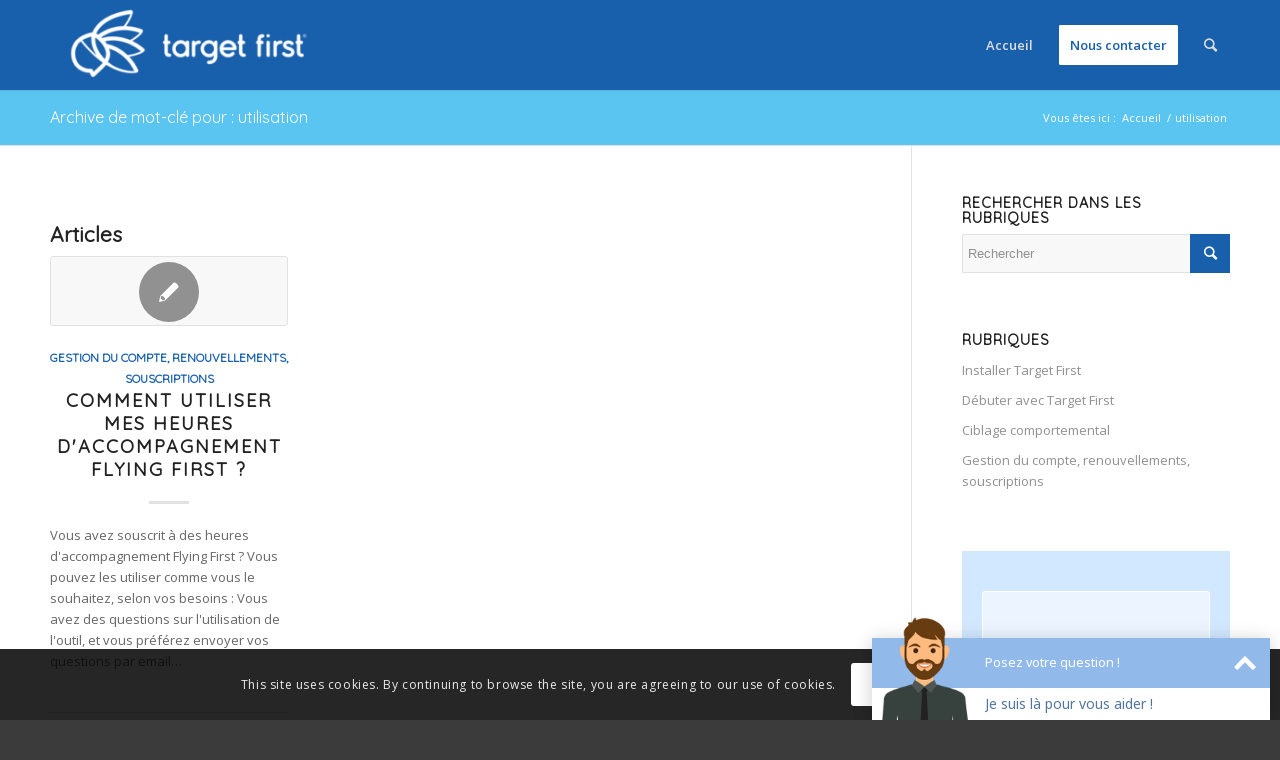

--- FILE ---
content_type: text/css; charset=iso-8859-1
request_url: https://www.watcheezy.net/fo/css/customcss/newfo/newfo_css_2022.php?wzkey=ffcb730aa082b2dba8bb93078bf474ad&deskWidth=398&deskHeight=800&deskOngletWidth=38&deskOngletHeight=200&deskColors=91BAEB|52759E|91BAEB|FFFFFF|52759E|52759E&deskOngletRadius=0|0|0|0&deskSide=BOTTOM&customCbox=0&sitId=3411&entId=5&svgOnOff=1&botOnOff=1&popinMode=&callbackOnOff=0&widget2019=1&sideon=1&deskBot=bot_eko&hideMiddleState=0
body_size: 42087
content:
/*@import url('https://fonts.googleapis.com/css?family=Ubuntu');*/
@import url('https://fonts.googleapis.com/css2?family=Noto+Sans:wght@200;400&display=swap');
:root {
	--main-width: 398px;	
	--main-height: 800px;
	--ui-icones-URL : url(http://www.watcheezy.net/fo/img/icones/icones_interface.png);
	--1erecouleur : 145,186,235;
	--2emecouleur : 82,117,158;
	--3emecouleur : 145,186,235;
	--4emecouleur : 255,255,255;

	--zoneMessageHeight : 76px; 
	--arrondi-widget-hg : 0px;
	--arrondi-widget-hd : 0px;
	--arrondi-widget-bd : 0px;
	--arrondi-widget-bg : 0px;
	--imageBot : url('https://www.watcheezy.net/media/user/small/_avatar.jpg');
}

/*------ pour eviter le zoom quand on clique sur un champs sur ios ---*/
#WatchBox-MessageWrapper input[type='text'],
#WatchBox-MessageWrapper input[type='number'],
#WatchBox-MessageWrapper textarea{
  font-size: 16px !important;
}
/*------*/

#vwatch {
	display: block;
    position: relative;
    z-index: 9999999999;
}

#mydesk, #mydesk p {
	font-family: 'Noto Sans', sans-serif !important;
	text-align: left !important;
	font-size: 14px;
	line-height: normal !important;
	/*color:#8f8f8f;*/
	font-weight: 500;
}
#mydesk {
	clear: both;
	position: fixed;
	display: block;
	z-index: 100001;
	-webkit-box-shadow: 0px 3px 18px rgba(0,0,0,0.2);
	-moz-box-shadow: 0px 3px 18px rgba(0,0,0,0.2);
	box-shadow: 0px 3px 18px rgba(0,0,0,0.2);
	width: var(--main-width);
	height: var(--main-height);
	border-top-left-radius:var(--arrondi-widget-hg);
	border-top-right-radius:var(--arrondi-widget-hd);
	border-bottom-right-radius:var(--arrondi-widget-bd);
	border-bottom-left-radius:var(--arrondi-widget-bg);
}
#mydesk dt{
	padding: 0px 0px !important;
}

#tf_mydesk-button {
	cursor: pointer;
	background: rgba(145,186,235,1);
	width: 50px;
	height: 50px;
    position: fixed;
    bottom: 30px;
    right: 130px;
    color: rgba(255,255,255,1);
    border-top-left-radius: 30%;
    border-bottom-left-radius: 30%;
    border-top-right-radius: 30%;
    border-bottom-right-radius: 30%;
}

#tf_mydesk-button svg {
	padding: 6px;
}

#tf_mydesk-button-hover {
  position: relative;
  height: 100px;
}

#tf_mydesk-button:hover {
	width:150px;
	-webkit-animation: left-animate 0.5s cubic-bezier(0.250, 0.460, 0.450, 0.940) both;
	animation: left-animate 0.5s cubic-bezier(0.250, 0.460, 0.450, 0.940) both;
}

/*--- animations 2021 ---*/
@-webkit-keyframes left-animate{
	0% {
	  -webkit-transform: width;
			  transform: translateX(398px);
	}
	100% {
	  -webkit-transform: translateX(0px);
			  transform: translateX(0px);
	}
  }
  @keyframes left-animate {
	0% {
		-webkit-transform: translateX(398px);
		transform: translateX(398px);
	}
	100% {
		-webkit-transform: translateX(0px);
		transform: translateX(0px);
	}
  }

.tf_visio:hovert {
	background-color: rgba(255,255,255,.4);
}



.wz_custom_img{
	display:none !important;
}


#mydesk svg{
	vertical-align: baseline !important;
}
#mydesk #phone_ico{
	pointer-events: none; /* pour pouvoir cliquer sur l'icone douverture de la popup */
}
#mydesk ::selection{
	color: 	rgba(255,255,255,1) !important;
	background: rgba(145,186,235,1) !important;
}
#mydesk ::-moz-selection{
	color: 	rgba(255,255,255,1) !important;
	background: rgba(145,186,235,1) !important;
}

#mydesk.open {
	width: var(--main-width);
	height: var(--main-height);
}
.imageCurrentAgent {
	border-radius: 50%;
	height: 42px;
	width: 42px;
}
#mydesk.rdState.ndState{display:none !important}
#mydesk.rdState.position_bottom_middle{
	bottom:30px;
	left:calc(50% - 25px);
}
#mydesk.open.position_bottom_middle, #mydesk.tf_open.position_bottom_middle{
	bottom:10px;
	left:calc(50% - 199px);
}
#mydesk.position_bottom_middle{
	bottom:10px;
	left:calc(50% - 199px);
}
#mydesk.open.desk_Left{
	left:0px;
	top: calc(50% - 400px);
}
#mydesk[class*='Left'].open.sideon, #mydesk[class*='left'].open.sideon{
	left:0px;
	height: 100% !important;
	bottom: 0;
	top: 0;
}
#mydesk.open.position_bottom_left{
	left:10px;
	bottom:10px;
}
#mydesk[class*='Right'].open.sideon, #mydesk[class*='right'].open.sideon{
	right:0px;
	height: 100% !important;
	bottom: 0;
	top: 0;
}
#mydesk.open.desk_Right{
	right:0px;
	top: calc(50% - 400px);
}
#mydesk.open.position_bottom_right{
	right:10px;
	bottom:10px;
}
#mydesk.wb_online #watcheBox_offline {
	display: none;
}
@-webkit-keyframes slide-right {
	0% {
	  -webkit-transform: translateX(398px);
			  transform: translateX(398px);
	}
	100% {
	  -webkit-transform: translateX(0px);
			  transform: translateX(0px);
	}
  }
  @keyframes slide-right {
	0% {
		-webkit-transform: translateX(398px);
		transform: translateX(398px);
	}
	100% {
		-webkit-transform: translateX(0px);
		transform: translateX(0px);
	}
  }
  @-webkit-keyframes slide-left {
	0% {
		-webkit-transform: translateX(-398px);
		transform: translateX(-398px);
	  }
	  100% {
		-webkit-transform: translateX(0px);
		transform: translateX(0px);
	  }
	}
  @keyframes slide-left {
	0% {
		-webkit-transform: translateX(-398px);
		transform: translateX(-398px);
	}
	100% {
		-webkit-transform: translateX(0px);
		transform: translateX(0px);
	}
  }
  @-webkit-keyframes body_slide-left {
	0% {
		margin-left: 0px;
	  }
	  100% {
		margin-left: 398px;
	  }
	}
  @keyframes body_slide-left {
	0% {
		margin-left: 0px;
	}
	100% {
		margin-left: 398px;
	}
  }
  @-webkit-keyframes body_slide-right {
	0% {
		margin-right: 0px;
	}
	100% {
		margin-right: 398px;
	}
  }
  @keyframes body_slide-right {
	0% {
		margin-right: 0px;
	}
	100% {
		margin-right: 398px;
	}
  }
#mydesk.desk_Right.open {
	-webkit-animation: slide-right 0.5s cubic-bezier(0.250, 0.460, 0.450, 0.940) both;
	animation: slide-right 0.5s cubic-bezier(0.250, 0.460, 0.450, 0.940) both;
}
#mydesk.desk_Left.open {
	-webkit-animation: slide-left 0.5s cubic-bezier(0.250, 0.460, 0.450, 0.940) both;
	animation: slide-left 0.5s cubic-bezier(0.250, 0.460, 0.450, 0.940) both;
}
.TF_slide_right{
	-webkit-animation: slide-right 0.5s cubic-bezier(0.250, 0.460, 0.450, 0.940) both;
	animation: slide-right 0.5s cubic-bezier(0.250, 0.460, 0.450, 0.940) both;
}
.TF_slide_left{
	-webkit-animation: slide-left 0.5s cubic-bezier(0.250, 0.460, 0.450, 0.940) both;
	animation: slide-left 0.5s cubic-bezier(0.250, 0.460, 0.450, 0.940) both;
}
.TF_body_slide_right{
	-webkit-animation: body_slide-right 0.5s cubic-bezier(0.250, 0.460, 0.450, 0.940) both;
	animation: body_slide-right 0.5s cubic-bezier(0.250, 0.460, 0.450, 0.940) both;
}
.TF_body_slide_left{
	-webkit-animation: body_slide-left 0.5s cubic-bezier(0.250, 0.460, 0.450, 0.940) both;
	animation: body_slide-left 0.5s cubic-bezier(0.250, 0.460, 0.450, 0.940) both;
}
#mydesk.desk_Bottom #WatchBox-titleBar {
	z-index: 2;
	width: 100%;
	border-top-left-radius:var(--arrondi-widget-hg);
	border-top-right-radius:var(--arrondi-widget-hd);
}
#WatchBox-titleBar .tf_TitleBar {
    flex-direction: row;
    flex-wrap: nowrap;
}
div#contentDesk {
	position: relative;
	width: 100%;
	height: 100%;
}
.WZ-chatAgentIMG {
	position: absolute;
	bottom: 0;
	top: initial !important;
	left: -52px;
	width: 40px;
	height: 40px;
	border-radius: 20px;
}
#mydesk.open div#mydesk-outer {
	display: none;
}
/*--------------------------------------------*/
/* MODE DEMO */
#mydesk.modedemo2023{
	-webkit-box-shadow:none;
	box-shadow:none;
}
#mydesk.modedemo2023 #mydesk-outer {
	display: none;
}
#mydesk.modedemo2023 #TargetBox-close,#mydesk.modedemo2023 #TargetBox-moveWidget,#mydesk.modedemo2023 #TargetBox-reduce {
	display: none!important;
}
#mydesk.open.position_bottom_right.modedemo2023 {
    right: 10%!important;
}
#mydesk.open.desk_Bottom.modedemo2023 {
    bottom: 3%!important;
}
/* END MODE DEMO */
/*--------------------------------------------*/
#tf_iconeWhatsapp, #tf_iconeVisio, #tf_iconeCallback, #tf_iconeWebcall, #tf_iconeChatbot, #tf_iconeAgent, #tf_iconeChatbotContact, #tf_iconeAgenda, #tf_iconeMessenger, #tf_iconeAskVisio, #tf_iconeAskConf{
	width: 34px;
    height: 34px;
    position: relative;
    z-index: 2;
    border-radius: 50%;
    cursor: pointer;
}
#tf_iconeWhatsapp, #tf_iconeVisio, #tf_iconeCallback, #tf_iconeChatbot, #tf_iconeAgent, #tf_iconeChatbotContact, #tf_iconeAgenda, #tf_iconeMessenger, #tf_iconeAskVisio, #tf_iconeAskConf{
    margin-left: 8px;
	margin-top: 4px;
}
#tf_Webcall{
	margin-top: 4px;
    margin-left: 8px;
}
#tf_ContentWebcall {
    border-radius: 18px;
    height: 32px;
}
#tf_ContentWebcall.inactive {
	width: 34px;
    background-color: rgba(256, 256, 256, 0.0);
}
#tf_ContentWebcall.active {
	width: 100px;
    background-color: rgba(256, 256, 256, 0.2);
	display: inline-flex;
    flex-direction: row;
}
#tf_ContentWebcall.inactive .wave-container,
#tf_ContentWebcall.inactive #tf_iconeCloseWebcall {
	display: none;
}

#tf_iconeCloseWebcall {
	width: 25px;
    height: 25px;
    position: relative;
    z-index: 2;
    border-radius: 50%;
    cursor: pointer;
    background-color: rgba(256, 0, 0, 0.8);
    top: 4px;
	margin-left: 8px;
}
#tf_phone_close {
    height: 36px;
    width: 38px;
    padding-top: 2px;
    display: block;
	fill: rgba(256, 256,256, 0.9);
}
#tf_iconeWebcall{
    margin-left: 0px;
	margin-top: 0px;
	display: flex;
    flex-direction: row;
}
#tf_iconeWhatsapp:hover, #tf_iconeVisio:hover, #tf_iconeCallback:hover, #tf_iconeWebcall:hover, #tf_iconeChatbot:hover, #tf_iconeChatbotContact:hover, #tf_iconeAgenda:hover, #tf_iconeMessenger:hover, #tf_iconeAskVisio:hover, #tf_iconeAskConf:hover{
	background-color: rgba(0,0,0,0.1);
}
.textEscalade{
    color: white;
    font-size: 0.8em;
    padding-left: 5px!important;
    background-color: #5ac1ed;
    display: inline-block;
    width: 47%;
    height: 18px;
    padding: 1px;
    margin-top: 7px;
    margin-left: -7px;
    border: 1px solid white;
    border-left: none;
	border-radius: 2px;
}

#tf_iconeAgent{
    width: 66%;
    position: relative;
    left: 97px;
}

#tf_conteneurIcones {
	transition: height 300ms ease-out;
    width: 100%;
	background-color: rgb(145,186,235);
	display: flex;
	overflow: hidden;
}

#tf_conteneurIcones.tf_openMenuChanel {
	height: 38px;
}
#tf_conteneurIcones.tf_closeMenuChanel {
	height: 0px;
}

/*--- conteneur video local et remote stream ---*/
#videosContainer {display: inline-flex; flex-direction: row; width: 100%; margin-top: 8px; margin-bottom: 16px;}
#remote-WebcallContainer {display: flex !important; flex-direction: row;}
#local-WebcallContainer {display: flex !important; flex-direction: row;}
#local-WebcallContainer.pos_absolute {position: absolute;}
#local-WebcallContainer.pos_relative {position: relative; left: calc(50% - 45px);}
#local-WebcallContainer video {border-radius: 8px;}

/*--- wave stream audio ---*/
.wave-container {margin-left: 4px; display: flex; flex-direction: row;}
.wave-container.bg--color-white .wave-bar {background-color: rgba(256, 256, 256, 0.5);}
.wave-container .wave-bar {
  display: inline-block;
  width: 4px;
  margin: 0px 2px 0px 0px;
  height: 30px;
  background-color: rgba(0, 0, 0, 0.5);
  animation: beat1 1s infinite;
  transform: scaleY(0.1);
} 

#tfWaveSound .wave-container .wave-bar {
  background-color: rgba(256, 256, 256, 0.5);
}
.wave-container .wave-bar:nth-child(2n) {
  animation-name: beat2;
  animation-delay: 0.2s;
}
.wave-container .wave-bar:nth-child(3n) {
  animation-name: beat3;
  animation-delay: 0.5s;
  animation-duration: 0.5s;
}
.wave-container .wave-bar:nth-child(4n) {
  animation-name: beat2;
  animation-delay: 0.4s;
  animation-duration: 0.8s;
}
.wave-container .wave-bar:nth-child(5n) {
  animation-delay: 0.6s;
}
.wave-container .wave-bar:nth-child(6n) {
  animation-delay: 0.2s;
}
@keyframes beat1 {
  0% {
    transform: scaleY(0);
  }
  50% {
    transform: scaleY(0.7);
  }
  100% {
    transform: scaleY(0);
  }
}

@keyframes beat2 {
  0% {
    transform: scaleY(0);
  }
  50% {
    transform: scaleY(0.5);
  }
  100% {
    transform: scaleY(0);
  }
}

@keyframes beat3 {
  0% {
    transform: scaleY(0);
  }
  50% {
    transform: scaleY(0.3);
  }
  100% {
    transform: scaleY(0);
  }
}


.tf_inactif {display: none;}
.tf_actif {display: flex;}

#tf_icone_visio {
	height: 34px;
    width: 34px;
    padding-left: 2px;
    padding-right: 2px;
    padding-top: 2px;
}
#tf_icone_whatsapp{
	height: 34px;
    width: 34px;
    padding-left: 2px;
    padding-right: 2px;
    padding-top: 2px;
}
#tf_phone_icone {
	height: 34px;
    width: 34px;
    padding-left: 2px;
    padding-right: 3px;
    padding-top: 0px;
}
#tf_icone_chatbot{
	height: 32px;
    width: 31px;
    padding-left: 2px;
    padding-right: 3px;
}
.apzVisioOn #tf_conteneurIcones {
	display: none;
}
#tf_icone_agenda {
	height: 31px;
    width: 30px;
    padding-left: 1px;
    padding-right: 1px;
    padding-top: 1px;
}
#tf_icone_messenger {
	height: 34px;
    width: 34px;
    padding-left: 2px;
    padding-right: 2px;
    padding-top: 2px;
}
.tf_titleTab_txt {
	font-size: 0.9em;
	text-align: left;
	display: -webkit-box;
    -webkit-line-clamp: 2;
    -webkit-box-orient: vertical;
    overflow: hidden;
	margin-top: auto;
    margin-bottom: auto;
    margin-left: 0px;
    margin-right: auto;
	padding-left: 113px;
    width: calc(100% - 50px);
    /*bottom: 20px;
    position: absolute;*/
    /*line-height: 1.2em !important;*/
	font-weight: 400;
}
.playaudio {
    cursor: pointer;
}
.showContext {
    position: absolute;
    right: 6px;
    bottom: -16px;
    cursor: pointer;
}
.tf_unseen{
	display: none;
}
.tf_seen{
	width: 24px;
    height: 24px;
    background-color: #fff;
    border-radius: 50%;
    display: flex;
    justify-content: center;
    align-items: center;
	border: 1px solid rgba(145,186,235, 0.1);
}
.tf_seen svg {
	fill: rgb(145,186,235);
}

/*---------------------------------------------*/
/*--- Zone de chat ---*/
/*---------------------------------------------*/
#mydesk.desactive {
	bottom: 0%;
	border:0px solid #0ff;
}
#mydesk.open.desk_Bottom {
	bottom: 0%;
}
/*---------------------------------------------*/
/*--- Zone de chat ---*/
/*---------------------------------------------*/
.watchFormDisplayNone{
	display: none;
}
#contentWatchBox{
	display: -webkit-box;
	display: -ms-flexbox;
	display: flex;
	min-height: 100%;
	-webkit-box-orient: vertical;
	-webkit-box-direction: normal;
	-ms-flex-direction: column;
	flex-direction: column;
	-webkit-box-pack: justify;
	-ms-flex-pack: justify;
	justify-content: space-between;
}
div#WatchBoxContainer {
	position: absolute;
	display: flex;
	left: 0;
	right: 0;
	top: 0;
	bottom: 0;
	flex-direction: column;
}
#WatchBox-contentChat{
	z-index: 1;
	position: relative;
	-webkit-box-flex: 1;
	-ms-flex: 1;
	flex: 1;
	background-color: #fff;
	border-bottom-right-radius:var(--arrondi-widget-bd);
	border-bottom-left-radius:var(--arrondi-widget-bg);
}
#WatchBox-conversation-body{
	z-index: 5;
	position: absolute;
	top: 0;
	left: 0;
	right: 0;
	bottom: 56px;
	overflow-x: hidden;
	overflow-y: scroll;
}
#WatchBox-conversation *{
	-moz-box-sizing: content-box;
	-webkit-box-sizing: content-box;
	box-sizing: content-box !important;
}
#WatchBox-conversation {
	padding: 0px 12px 20px 12px;
	display: block;
	-webkit-box-orient: horizontal;
	-webkit-box-direction: normal;
	-ms-flex-flow: row wrap;
	flex-flow: row wrap;
}
#WatchBox-conversation div[class*='message_'] img{
	padding: 0px;
	margin-bottom: -5px;
	border-radius: 4px;
	margin: 0 0 8px 0;
	display: inline-block;
	max-width: 100%;
	height: auto;
}
#tf_WatchBox_Powered{
	z-index: 6;
	position: absolute;
    text-align: center;
    width: 100%;
    font-size: 10px;
	padding-bottom: 2px;
	padding-top: 2px;
}
#tf_WatchBox_Powered a {
	font-weight: 100;
	color: #999999;
	text-decoration: none;
}
#tf_WatchBox_Powered a:hover {
	text-decoration: underline;
}
div#communication {
	position: absolute;
	top: 0;
	left: 0;
	right: 0;
	bottom: 0;
}
/*-------Masque au chargement la comBox-----------*/
div#communication.watchComDisplayNone #WatchBox-contentChat{
	display:none;
}
/*---------------------------------------------*/
/*--- Zone de formulaire notification ---*/
/*---------------------------------------------*/
.form-notif-attente[type="phone"],
.form-notif-attente[type="number"],
.form-notif-attente[type="email"] {
    height: 22px;
	display: block;
	width: 90%!important;
    padding: 6px 12px;
    color: #9c9b9b;
    vertical-align: middle;
    background-color: white;
    border: 1px solid #d6d4d4;
    border-radius: 0px;
    -webkit-box-shadow: inset 0 1px 1px rgba(0, 0, 0, 0.075);
    box-shadow: inset 0 1px 1px rgba(0, 0, 0, 0.075);
    -webkit-transition: border-color ease-in-out 0.15s, box-shadow ease-in-out 0.15s;
    transition: border-color ease-in-out 0.15s, box-shadow ease-in-out 0.15s;
}

.form-notif-attente + span {
  padding-right: 30px;
}
.form-notif-attente:invalid {
  border: 1px solid #8b0000;
}

.form-notif-attente:valid {
	border: 1px solid #009000;
}
#btnNotifAttente {
	background-color: rgba(145,186,235,1);
    transition: background-color 500ms ease-out;
    color: rgba(255,255,255,1);
	border: 0px !important;
    height: 36px;
    padding: 0 14px 0 14px;
    opacity: 1;
}
#btnNotifAttente:disabled {
    opacity: 0.3 !important;
}

/*---------------------------------------------*/
/*--- Zone de formulaire satisfaction ---*/
/*---------------------------------------------*/
#watchFormSATIS input[type="radio"]{
	opacity: 1 !important;
	-webkit-appearance: none;
	-webkit-opacity:1 !important;
	-moz-appearance: none;
	outline: none !important;
	background:url(../../../img/icones/icones_interface.svg) !important;
	background-repeat: no-repeat !important;
	min-width: 27px;
	min-height:27px;
	width: 27px;
	height:27px;
	border:1px dashed rgba(82,117,158,0);
	cursor:pointer;
	border-radius: 13px;
	display: -webkit-inline-box;
	transform: scale(1.6);
	transition: transform 300ms ease-in;
}
#watchFormSATIS input[type="radio"]:hover{
  transition: transform 300ms ease-out;
  transform: scale(1.8);
}
#watchFormSATIS input[value="1"]{
	background-position: -374px -284px!important
}
#watchFormSATIS input[value="2"]{
	background-position: -348px -284px!important
}
#watchFormSATIS input[value="3"]{
	background-position: -322px -284px!important
}
#watchFormSATIS  input[type="radio"]:checked{
   background-position: -402px -284px!important
}
#watchFormSATIS li label, .watchFormSATIS li label{
  margin-top:5px;
  display: none;
}
#watchFormSATIS .listeSATIS, .watchFormSATIS .listeSATIS{
  width:100%;
  list-style: none;
  padding-left: 0px;
}
#watchFormSATIS .listeSATIS li, .watchFormSATIS .listeSATIS li{
  height: 30px;
}
#watchFormSATIS fieldset, .watchFormSATIS fieldset{
  margin-bottom: 0px !important;
  margin-top: 0px !important;
  background-color: none;
  background: none;
  border:0px !important;
}
#watchFormSATIS .titreSATIS, .watchFormSATIS .titreSATIS
#watchFormABS #titleABS{
	padding: 12px 14px 12px 14px;
	margin: 0px 4px 0px 4px;
}
#watchFormSATIS p, .watchFormSATIS p{
	margin: 0;
}
#watchFormSATIS .labelSATIS, .watchFormSATIS .labelSATIS{
	/*font-size:0.8em;*/
	text-align: center;
	margin: 0;
}
#mydesk.mydesk-template #watchFormSATIS .btnSATIS, #mydesk.mydesk-template .watchFormSATIS .btnSATIS{
  margin-top:10px;
}
#watchFormSATIS fieldset, .watchFormSATIS fieldset,
#watchFormLEAD fieldset,
#watchFormSATIS fieldset,
#watchFormPRECHAT fieldset{
  background-color: rgba(0,0,0,0);
  border: 0px solid #91BAEB !important;
}
#mydesk.mydesk-template #watchFormSATIS .btnSATIS, #mydesk.mydesk-template .watchFormSATIS .btnSATIS,
#mydesk.mydesk-template #watchFormLEAD .btnLEAD,
#mydesk.mydesk-template #watchFormPRECHAT .btnLEAD,
#watchFormPRECHAT .btnSATIS,
#watchFormABS a.btn{
	transition : background-color 300ms ease-out;
	background: rgba(var(--1erecouleur),1);
    border: 1px solid rgba(var(--1erecouleur),1);
    color: rgba(var(--4emecouleur),1);
    display: inline-block;
    font-size: 1.3em;
    cursor: pointer;
    margin-top: 12px;
    margin-bottom: 0px;
    padding: 10px 18px;
}
#watchWaiting .waitingMessage{
	transition : background-color 300ms ease-out;
	background: rgba(var(--1erecouleur),1);
    border: 1px solid rgba(var(--1erecouleur),1);
    color: rgba(var(--4emecouleur),1);
    display: inline-block;
    font-size: 1.1em;
    cursor: pointer;
    margin-top: 12px;
    margin-bottom: 0px;
    padding: 10px 18px;
    border-radius: 10px;
    margin-top: 200px;
    text-align: center;
}

/*--- message exemple d'intro bot ---*/
#communication .introMessage{
    color: rgba(var(--1erecouleur),1);
    font-size: 1.1em;
    margin-bottom: 0px;
    padding: 10px 18px;
    margin-top: 3px;
    text-align: center;
	width: 95%;
}
#bottomIntroBulles{
	position: absolute;
    bottom: 10px;
    display: flex;
    align-content: flex-start;
    flex-wrap: wrap;
}
.firstBotButton {
	border-radius: 4px;
	display: inline-block;
	color: rgb(var(--1erecouleur));
    margin-bottom: 5px;
    min-width: 30%;
	border: 1px solid #d5d5d5;
	cursor: pointer;
	width: 90%;
}
.firstBotButton:hover {
	background-color: rgb(var(--1erecouleur));
	color: white;
	border: 1px solid rgb(var(--1erecouleur));
}
.firstBotButton p{
	font-size: small!important;
	margin: 8px;
	padding: 0px 5px;
	cursor: pointer;
}

#mydesk.mydesk-template #watchFormSATIS .btnSATIS:hover, #mydesk.mydesk-template .watchFormSATIS .btnSATIS:hover,
#mydesk.mydesk-template #watchFormLEAD .btnLEAD:hover,
#mydesk.mydesk-template #watchFormPRECHAT .btnLEAD:hover,
#watchFormPRECHAT .btnSATIS:hover,
#watchFormABS a.btn:hover{

	transition : background-color 300ms ease-out;
	background: rgba(var(--2emecouleur),1);
    border: 1px solid rgba(var(--1erecouleur),1);
    color: rgba(var(--4emecouleur),1);
    display: inline-block;
    font-size: 1.3em;
    cursor: pointer;
    margin-top: 0px;
    margin-bottom: 0px;
    padding: 10px 18px;
}
#watchFormSATIS fieldset,#watchFormLEAD fieldset,
#watchFormSATIS fieldset,#watchFormPRECHAT fieldset, 
.watchFormSATIS fieldset,#watchFormLEAD fieldset,
.watchFormSATIS fieldset,#watchFormPRECHAT fieldset{
	background-color: rgba(0,0,0,0.05);
	border-radius: 10px;
	-webkit-border-radius: 10px;
	-moz-border-radius: 10px;
	-o-border-radius: 10px;
}
#watchFormSATIS .listeSATIS .txtListeSATIS, .watchFormSATIS .listeSATIS .txtListeSATIS{
	height: 24px;
}
#watchFormSATIS ul, .watchFormSATIS ul{
	margin: 0;
}
#mydesk.desk_Left #watchFormSATIS .titreSATIS,
#mydesk.desk_Right #watchFormSATIS .titreSATIS,
#mydesk.desk_Left .watchFormSATIS .titreSATIS,
#mydesk.desk_Right .watchFormSATIS .titreSATIS,
#mydesk.desk_Left #watchFormLEAD .titreLEAD,
#mydesk.desk_Right #watchFormLEAD .titreLEAD,
#mydesk.desk_Left #watchFormPRECHAT .titreLEAD,
#mydesk.desk_Right #watchFormPRECHAT .titreLEAD,
#watchFormABS #titleABS {
	margin: 0px -24px 10px;
	padding: 0 24px;
}
#watchFormSATIS .listeSATIS,#watchFormLEAD .listeLEAD, .watchFormSATIS .listeSATIS,#watchFormLEAD .listeLEAD, #watchFormPRECHAT .listeLEAD{
  display:-webkit-inline-box;
  display:inline-flex;
  min-height:48px;
}
#watchFormSATIS .listeSATIS li, .watchFormSATIS .listeSATIS li, #watchFormLEAD .listeLEAD li, #watchFormPRECHAT .listeLEAD li{
  margin: 4px 2px 4px 2px;
  width:33%;
  text-align: center;
}
/*---------------------------------------------*/
/*--- Zone de formulaire message ---*/
/*---------------------------------------------*/
div#WatchBox-MessageWrapper {
	border-top: 1px solid #ccc;
	z-index: 20;
	position: absolute;
	bottom: 0;
	left: 0;
	right: 0;
	height: 56px;
	border-bottom-right-radius:var(--arrondi-widget-bd);
	border-bottom-left-radius:var(--arrondi-widget-bg);
	background-color: white;
}
#mydesk a[disabled], #mydesk button[disabled], #mydesk textarea[disabled] {
	cursor: not-allowed !important;
	opacity: 1 !important;
}
#mydesk input[disabled] {
	cursor: not-allowed;
	opacity: 1;
}

textarea#WatchBox-message{
	outline: none;
	box-sizing: border-box;
	padding-top: 12px;
	padding-right: 114px;
	/*margin-left: 38px;*/
	padding-left: 38px;
	width: 100%;
	height: 100%;
	min-height: 52px;
	font-weight: 400;
	background-color: #fff;
	white-space: pre;
	white-space: pre-wrap;
	word-wrap: break-word;
	bottom: 0;
	left: 0;
	cursor: text;
	bottom: 0;
	left: 0;
	color: #000;
	resize: none;
	border: none;
	margin-bottom: 0px !important;
	overflow-y: hidden;

}
textarea#WatchBox-message:focus {
    border: none !important;
    outline: none !important;
    box-shadow: none !important; /* Supprime aussi tout effet d'ombre */
} 
#mydesk[class*='bottom'] textarea#WatchBox-message, #mydesk[class*="middle"] textarea#WatchBox-message,#mydesk[class*='bottom'] #contentListAgent.actif, #mydesk[class*='middle'] #contentListAgent.actif  {
	border-bottom-right-radius:0 !important;
	border-bottom-left-radius:0 !important;
}
#mydesk[class*='Left'] textarea#WatchBox-message {
	border-bottom-right-radius:var(--arrondi-widget-hd);
	border-top-right-radius:0;
	border-bottom-left-radius:0;
	border-top-left-radius:0;
}
#mydesk[class*='Left'] .contentTitleBar{
	border-bottom-right-radius:0;
	border-top-right-radius:var(--arrondi-widget-bd);
	border-bottom-left-radius:0;
	border-top-left-radius:0;
}
#mydesk[class*='Right'] textarea#WatchBox-message{

}
#mydesk[class*='Right'] .contentTitleBar {
	border-bottom-left-radius:0;
	border-top-left-radius:var(--arrondi-widget-bg);
	border-bottom-right-radius:0;
	border-top-right-radius:0;
}
	#mydesk[class*='sideon'] textarea#WatchBox-message {
		border-bottom-right-radius:0;
		border-top-right-radius:0;
		border-bottom-left-radius:0;
		border-top-left-radius:0;
	}
	#mydesk[class*='sideon'] .contentTitleBar{
		border-bottom-right-radius:0;
		border-top-right-radius:0;
		border-bottom-left-radius:0;
		border-top-left-radius:0;
	}
textarea#WatchBox-message:focus {
	box-shadow: 0px 0px 2px 0px rgba(145,186,235,0.5);
}
#WatchBox-MessageWrapper div:first-child {
		position: static !important;/*position: static;*/
}
#WatchBox-conversation::-webkit-scrollbar-track {
	border-radius: 10px;
	background-color: rgba(53,98,114,.1);
}
#WatchBox-conversation::-webkit-scrollbar {
	width: 12px;
	background-color: none;
}
#WatchBox-conversation::-webkit-scrollbar-thumb {
	border-radius: 10px;
	background-color: rgba(58,111,129,1);
	margin-right:3px;
}
div#WatchBox-chatSend {
	position: absolute;
    z-index: 3;
    float: right;
    right: 6px;
    bottom: 10px;
    width: 32px;
	min-width: 32px;
    height: 32px;
    cursor: pointer;
    border-radius: 50%;
    padding-top: 4px;
    padding-left: 6px;
}
div#WatchBox-chatSend:hover {
	background-color: rgba(82,117,158,0.2);
}
div#watcheezyFooter {
	display: none;
	width: auto;
	position: absolute;
	bottom: 0;
	right: 2px;
	vertical-align: baseline;
	color:rgba(0,0,0,0.5);  
}
.watcheezyFooterLink a{
	text-transform: inherit;
	border-bottom: inherit;
}

#watcheezyFooter a, #emojiicon{
	text-transform: inherit;
	border-bottom: inherit;
  }
#mydesk.wzbot a#emojiicon {
	display: none;
}
a#emojiicon {
	position: absolute;
	top: 18px !important;
	text-decoration: none;
	right : 32px!important;
}
div#picker_panel {
	position: absolute !important;
	outline: none!important;
	top: -145px !important;
	z-index: 999 !important;
	width: 100% !important;
	height: 140px !important;
	padding: 7px !important;
	margin-top: 5px !important;
	overflow: auto  !important;
	right: 0px  !important;
	background: rgb(255, 255, 255);
	box-shadow: rgba(0, 0, 0, 0.2) 0px 2px 1px -1px, rgba(0, 0, 0, 0.14) 0px 1px 1px 0px, rgba(0, 0, 0, 0.12) 0px 1px 3px 0px;
	animation: animationEmoji 0.3s ease-in-out 0s 1 normal forwards running ;
}
.watchFormDisplay{
	position: absolute;
	top: 56px;
	left: 0;
	right: 0;
	bottom: 0;
	padding: 0 24px;
	background-color: #FBFBFB;
	z-index: 109;
	display: block !important;
}
/*-----------------------------------------------*/
/*------------- WATCHEEZY PUSH ------------------*/
/*-----------------------------------------------*/
#mydesk-push{
	padding: 0px;
	border-radius: 8px;
	-moz-border-radius: 8px;
	-webkit-border-radius: 8px;
	display: table;
	display: inline-block;
	word-wrap: break-word;
	width: 398px;
	min-height:80px;
	max-width: 398px;
	position: fixed;
	-webkit-box-shadow: 0px 3px 12px rgba(0,0,0,0.3);
	-moz-box-shadow: 0px 3px 12px rgba(0,0,0,0.3);
	box-shadow: 0px 3px 12px rgba(0,0,0,0.3);
	z-index:100000;
}
#mydesk-push.push_Bottom{
	bottom: 60px;
}
#mydesk-push.push_Right{
	top: calc(50% - 199px);
	right: 70px;
}
#mydesk-push.push_Left{
	top: calc(50% - 199px);
	left: 70px;
}
#mydesk-push.push_Right.rdState{
	top: calc(50% - 30px);
	right: 70px;
}
#mydesk-push.push_Left.rdState{
	top: calc(50% - 30px);
	left: 70px;
}
#mydesk-push.push_Center{
	position:fixed;
	left: 50%;
	margin-left:-225px;
	max-width:inherit!important;
	width:450px!important;
	top:50%;
	margin-top:-100px;
	height:200px!important;
	z-index: inherit !important;
}
#mydesk-push.desactive, mydesk-push.tf_desactive{
	display:none !important;
}
#mydesk-push.open, #mydesk-push.tf_open{
	display:block !important;
}
#mydesk-push #closePush{
	position: absolute;
	top: 4px;
	right: 4px;
	border-radius: 8px;
	-moz-border-radius: 8px;
	-webkit-border-radius: 8px;
	z-index: 6;
	cursor: pointer;
	width: 16px;
	height: 16px;
	background-position: -96px -100px;	
}
#mydesk-push.showPush{
	display:block;
}
#mydesk-push.hidePush{
	display:none;
}

.pushclose:hover{
	background-color:#999999;
	cursor:pointer;
}
#mydesk-push-photo {
	position:absolute;
	bottom: 0px;
	right: 0px;
	display:block;
	width:30%;
}
#mydesk-push-photo.photo_Center {
	bottom: 132px !important;
}
#mydesk-push-photo img{
	max-width:100%;
	float:right;
}
#mydesk-push.push_Bottom:before {
	right: 60%;
	top: 100%;
	border-left: 0px solid;
	border-bottom: 0px solid;
	border-top: 16px solid;
	border-right: 21px solid;
}
#mydesk-push.push_Right:before {
	left: 100%;
	top:calc(50% - 10px);
	border-right: 0px solid;
	border-bottom: 10px solid;
	border-top: 10px solid;
	border-left: 20px solid;
}
#mydesk-push.push_Left:before {
	right: 100%;
	top: calc(50% - 10px);
	border-left: 0px solid;
	border-bottom: 10px solid;
	border-top: 10px solid;
	border-right: 20px solid;
}
#mydesk-push.push_Center:before {
	right: 60%;
	top: 100%;
	border-left: 0px solid;
	border-bottom: 0px solid;
	border-top: 16px solid;
	border-right: 21px solid;
}
.mydesk-text-push{
	display:block;
}
.mydesk-text-push p{ margin:0}
.mydesk-title-push{
	color:#ffffff;
	font-family: Helvetica,Arial,sans-serif;
	padding:10px !important;
}
.title-push_Center{
	height:27px;
	width:90%;
	padding:24px 0 15px 20px!important;
}
.mydesk-content-push{
	color:#52759E;
	padding:10px 0px 10px 10px !important;
}
.content-push_Center{
	padding:20px 0px 10px 20px !important;
}
#tab_settings #mydesk-push{
	padding: 0px;
	margin:40px 0px 10px 0px;
	border-radius: 8px;
	-moz-border-radius: 8px;
	-webkit-border-radius: 8px;
	display: table;
	display: inline-block;
	word-wrap: break-word;
	width: 330px;
	min-height:80px;
	max-width: 330px;
	position: relative;
	right:0px;
	bottom:0px;
	-webkit-box-shadow: 0px 3px 12px rgba(0,0,0,0.3);
	-moz-box-shadow: 0px 3px 12px rgba(0,0,0,0.3);
	box-shadow: 0px 3px 12px rgba(0,0,0,0.3);
}
#tab_settings .mydesk-title-push{
	padding:10px;
	width:330px;
	padding:10px 0px 10px 10px;
}
#tab_settings .mydesk-content-push{
	padding:10px 0px 10px 10px;
	font-family: Helvetica,Arial,sans-serif !important;
}
/*-----------------------------------*/
/*--- PUSH ---*/
/*-----------------------------------*/
#mydesk-text-push p{
	margin:0;
}
#mydesk-push.mydesk-push {
	background: #FFFFFF; /* Old browsers */
}
#mydesk-push.mydesk-push.push_Bottom:before,
#mydesk-push.mydesk-push.push_BottomRight:before,
#mydesk-push.mydesk-push.push_BottomLeft:before {
	border-color: #FFFFFF;
	border-left-color: transparent;
	border-right-color: transparent;
}
#mydesk-push.mydesk-push.push_Right:before {
	border-color: #FFFFFF;
	border-top-color: transparent;
	border-bottom-color: transparent;
}
#mydesk-push.mydesk-push.push_Left:before {
	border-color: #FFFFFF;
	border-top-color: transparent;
	border-bottom-color: transparent;
}
#mydesk-push.mydesk-push.push_Center:before {
	border-color: #FFFFFF;
	border-top-color: transparent;
	border-bottom-color: transparent;
}
#mydesk-push.mydesk-push .mydesk-title-push{
	border-radius: 8px 8px 0px 0px;
	-moz-border-radius: 8px 8px 0px 0px;
	-webkit-border-radius: 8px 8px 0px 0px;
	background: #91BAEB; /* Old browsers */
}

#mydesk-push.mydesk-push .mydesk-content-push{
	max-width:68%;
}
#mydesk-push.mydesk-push  #closePush{
	background-color: #91BAEB;
}
#push_layer{
	display:none;
	position:fixed;
	-webkit-backface-visibility: hidden;
	cursor:pointer;
	width:100%;
	height:100%;
	z-index:99999;
	top:0;
	left:0;
	background:rgba(0,10,5,0.7);
	-webkit-transition: all ease 0.5s;
	-moz-transition: all ease 0.5s;
	transition: all ease 0.5s;
}
#push_layer.overlay_open{
	display:block;
}
#push_layer.overlay_close{
	display:none;
}
#push_centered{
	display:none;
	position:fixed;
	-webkit-backface-visibility: hidden;
	cursor:pointer;
	width:100%;
	height:100%;
	z-index:99999;
	top:0;
	left:0;
	background:rgba(0,10,5,0.7);
	-webkit-transition: all ease 0.5s;
	-moz-transition: all ease 0.5s;
	transition: all ease 0.5s;
}
#push_centered.overlay_open{
	display:block;
}
#push_centered.overlay_close{
	display:none;
}
#push_centered.open{
	display:block;
}
#push_centered .push_active{
	z-index:99999;
	padding:0;
	text-align:center;
	background:none;
	-webkit-border-radius:5px;
	-moz-border-radius:5px;
	border-radius:5px;
	cursor:auto;
	-webkit-text-shadow: rgba(255,255,255,0.01) 0 0 1px;
	-webkit-text-stroke: rgba(255,255,255,0.01) 0.1px;
	-webkit-text-stroke-width: 0.1px;
}

#pushRedImg{
	position: absolute;
	top: 50%;
	left: 50%;
	transform: translate(-50%,-50%);
	max-width: 100%;
	max-height: 100%;
	padding: 20px;
}
#mydesk-push.pushImg{
  width:0px;
}
#mydesk-push.pushImg #closePush{
  width:0px;
}
#mydesk-push.pushImg #standard_push{
  display:none;
}
#mydesk-push.pushImg.push_Bottom:before {
  border-left:none;
  border-top:none;
}
/*---------------------------------------------*/
/*--- Zone capture ecran ---*/
/*---------------------------------------------*/
#targetFirst_iconeTakeCapture,
#targetFirst_iconeStopCapture {
	background-color: rgba(145,186,235, 0.8);
}
#targetFirst_iconeTakeCapture {
	position:absolute;
	border-radius: 50%;
	padding: 16px;
	width: 64px;
	height: 64px;
	top: calc(50% - 32px);
	left: calc(50% - 32px);
}
#targetFirst_iconeTakeCapture:hover {
	width: 74px;
	height: 74px;
	top: calc(50% - 37px);
	left: calc(50% - 37px);
}
#targetFirst_iconeStopCapture {
	position:absolute;
	border-radius: 50%;
	padding: 2px;
	width: 28px;
	height: 28px;
	top: 8px;
	right: 8px;
}
#targetFirst_iconeStopCapture:hover {
	width: 32px;
	height: 32px;
	top: 6px;
	right: 6px;
}
#targetFirst_iconeTakeCapture svg,
#targetFirst_iconeStopCapture svg {
	fill: rgba(255,255,255, 1);
}

#loadingCapture {
	background-color: rgba(145,186,235, 1);
}
#loadingCapture {
	position: absolute;
	border-radius: 50%;
	padding: 13px;
	width: 64px;
	height: 64px;
	top: calc(50% - 32px);
	left: calc(50% - 32px);
}

/*---------------------------------------------*/
/*--- boutons fiche Agent ---*/
/*---------------------------------------------*/
div#TargetBox-pref, div#TargetBox-reduce, div#TargetBox-close, div#TargetBox-moveWidget, div#TargetBox-full, div#TargetBox-unfull {
	z-index: 5;
	width: 22px;
	height: 22px;
	position: absolute;
	top: 8px;
	display: block !important;
	background-color: rgb(145,186,235, 1);
	border-radius: 2px;
}
div#TargetBox-pref {
	width: 22px;
	height: 22px;
	right: 43px;
	cursor: help;
	position: absolute;
	bottom: 56px;
	left: 0;
	top: auto;
	z-index: 28;
	background-color:transparent;
}
div#TargetBox-pref path {
	fill: #666
}
div#TargetBox-pref:hover path {
	fill:rgb(82,117,158, 1)
}

div#TargetBox-reduce:hover, div#TargetBox-close:hover, div#TargetBox-moveWidget:hover  {
	background-color: rgba(82,117,158,0.4);
}

/* full screen du widget (pleine hauteur)*/
div#TargetBox-full, div#TargetBox-unfull {
    right: 75px;
    cursor: pointer;
}
.fullHeight {
	height: 100%!important;
		
}
.fullHide {
	z-index: -1!important;
}
#mydesk.desk_Right.open.topHeight {
	top: 0;
}
#mydesk.desk_Left.open.topHeight {
	top: 0;
}

div#TargetBox-moveWidget {
    right: 53px;
    cursor: pointer;
}
div#TargetBox-pref{
	right: 43px;
	cursor:help;
}
div#TargetBox-reduce{
	right: 28px;
	cursor:pointer;
	transform: rotate(-90deg);
}
div#TargetBox-close{
	right: 3px;
    cursor: pointer;
}

.position_bottom_right #TargetBox-moveWidget {
	transform: rotate(0deg);
}
.position_bottom_left #TargetBox-moveWidget, .desk_Left #TargetBox-moveWidget{
	transform: rotate(180deg);
}

/*---------------------------------------------*/
/*--- fiche Agent ---*/
/*---------------------------------------------*/
.contentTitleBar {
	display: flex;
	height: 58px;
	width: 100%;
	flex-direction: row;
	flex-wrap: nowrap;
	background-color: rgb(145,186,235);
	border-top-left-radius: var(--arrondi-widget-hg);
	border-top-right-radius: var(--arrondi-widget-hd);
}
.apzVisioOn .contentTitleBar {
	height: 56px;
}
.imageCurrentAgentContainer {
	display: flex;
	order: 1;
	margin: 8px;
	cursor: pointer;
	width: 40px;
    height: 40px;
}
.descCurrentAgentContainer {
	/* position: absolute; */
	display: flex;
	order: 2;
	width: calc(100% - 106px);
}
.currentAgentJob {
	display: -webkit-box;
    -webkit-line-clamp: 1;
    -webkit-box-orient: vertical;
    overflow: hidden;
	width: calc(100% - 130px);
	flex-direction: row;
	margin: 0;
	position: absolute;
	margin: 0;
	color:rgb(255,255,255) !important;
	padding: 0;
	top: 29px;
	left: 58px;
}
.currentAgentName {
	width: calc(100% - 130px);
	display: inherit !important;
	flex-direction: row;
	margin: 0;
	position: absolute;
	margin: 0;
	color:rgb(255,255,255) !important;
	padding: 0;
	top: 8px;
	left: 58px;
}
/*-------------------------------------------------------------*/
/*  Affichage des dates dans le chat   */
/*-------------------------------------------------------------*/
.dates-marqueur{
	float: right;
	width: 100%;
	height: 0px;
}	
.wz-marqueur-sticky{height:20px}

.dates-messages {
	position: -webkit-sticky;
	position: sticky;
	top: 0px;
	padding: 4px 0px !important;
	margin-bottom: 26px !important;
	margin-top: 10px !important;
	background-color: rgba(255,255,255,0.8);
	backdrop-filter: blur(5px);
	text-align: center;
	width: calc(100% + 32px);
	margin-left: -10px;
	display: flex;
    flex-direction: row!important;
}
.dates-messages:after {
	margin-left: 6px!important;
    float: right!important;
	content: ""!important;
    background-color: #4A4A66!important;
    height: 1px!important;
    margin-top: 10px!important;
    opacity: .16!important;
    flex: 1!important;
}
.dates-messages:before {
	margin-right: 6px!important;
	margin-left: 6px!important;
    float: left!important;
	display: flex!important;
    flex-direction: row!important;
    content: ""!important;
    background-color: #4A4A66!important;
    height: 1px!important;
    margin-top: 10px!important;
    opacity: .16!important;
    flex: 1!important;
}
/*--- invible sur la visio ---*/
.apzVisioOn .dates-messages {
	display: none;
}
/*--- affiche sur la visio et middle chat ---*/
.apzVisioOn.middleState .dates-messages {
	display: flex;
}

/*---------------------------------------------*/
/*--- message Visiteur ---*/
/*---------------------------------------------*/
.messageVisiteur{
	/*background-color:rgba(145,186,235,1);*/
	border-radius: 4px;
	display: table;
	max-width: 90%;
	min-width: 25%;
	margin:36px 6px 4px auto !important;
	padding: 6px 6px 6px 6px !important;
	background-image: linear-gradient(rgb(145,186,235) 10%,  rgb(82,117,158) 150%);
    background-attachment: fixed;
}

.messageVisiteur:before{
	z-index: -1;
	content: "";
    position: absolute;
    right: calc(0% - 6px);
    border-top: 8px solid rgba(255,255,255,1);
    border-left: 10px solid transparent;
    border-bottom: 8px solid rgba(255,255,255,1);
	background-image: linear-gradient(rgb(145,186,235) 10%,  rgb(82,117,158) 150%);
    background-attachment: fixed;
}
.messageVisiteur img{
	padding: 5px;
	margin-bottom: -5px;
	border-radius: 4px;
}
.messageVisiteur p, .messageVisiteur .txtChat{
	min-width: 50% !important; 
	font: 1em !important;
	color:rgba(255,255,255,1)  !important;
}

#WatchBox-conversation .messageVisiteur .txtChat a{
	word-break: break-all;
	color:rgba(255,255,255,1)  !important;
	font-size: 14px !important;
}
#WatchBox-conversation:hover .messageVisiteur .txtChat a{
	word-break: break-all;
	color:rgba(255,255,255,1)  !important;
}
.statusMessageVisiteur {
	position: static;
	font-size: 0.8em;
	margin-top: -2px;
	min-width: 100%;
	text-align: right;
}

/*---------------------------------------------*/
/*--- message Agent ---*/
/*---------------------------------------------*/
/*--- isTyping message ---*/
.isTyping {
  position: relative;
    color: rgba(82,117,158,1) !important;
    left: 0px;
    border-radius: 8px;
    -moz-border-radius: 8px;
    -webkit-border-radius: 8px;
	margin-left: 46px;
	margin-top: 16px;
    padding: 4px 4px 4px 4px !important;
    max-width: 90%;
	min-width: 25%;
    display: table;
    background-color: #FFF;
    min-height: 33px;
}
.isTyping.chatIMG:before {
	content: "";
	position: absolute;
	left: -9px;
	top: calc(100% - 28px);
	width: 0;
	height: 0;
	border-left: inherit;
	border-top: 8px solid transparent;
	border-right: 10px solid #FFF;
	border-bottom: 8px solid transparent;
}

.isTyping .isTyping_message {
	position: absolute;
    top: 10px;
}

/*--- isTyping animation ---*/
.WatchBox-istyping {
	margin: 6px 11px 0!important;
	display: inline-flex;
}
.WatchBox-istyping > div {
	width: 8px;
	height: 8px;
	margin-right: 3px;
	background-color:rgba(145,186,235,1);
	border-radius: 100%;
	display: inline-block;
	-webkit-animation: bouncedelay 1.4s infinite ease-in-out;
	animation: bouncedelay 1.4s infinite ease-in-out;
	-webkit-animation-fill-mode: both;
	animation-fill-mode: both;
}
.WatchBox-istyping .bounce1 {
	-webkit-animation-delay: -0.48s;
	animation-delay: -0.48s;
}
.WatchBox-istyping .bounce2 {
	-webkit-animation-delay: -0.32s;
	animation-delay: -0.32s;
}
@-webkit-keyframes bouncedelay {
	0%, 80%, 100% { -webkit-transform: translateY(3px); }
	40% { -webkit-transform: translateY(0px); }
}
@keyframes bouncedelay {
	0%, 80%, 100% { 
	  transform: translateY(3px);
	  -webkit-transform: translateY(3px);
	} 40% { 
	  transform: translateY(0px);
	  -webkit-transform:translateY(0px);
	  opacity: 1;
	}
}
  
.btnbot {
	background: #5bc5f2;
	color: #114277;
	border-radius: 25px;
	padding: 19px 45px!important;
	cursor: pointer;
	white-space: nowrap;
}
.WZ-chatAgentIMG {
	position: absolute;
	bottom: 0;
	top: initial !important;
	left: -53px;
	width: 40px;
	height: 40px;
	border-radius: 20px;
	-moz-border-radius: 20px;
	-webkit-border-radius: 20px;
}
.messageAgent.chatIMG:before {
	content: "";
	position: absolute;
	left: inherit;
	left: -6px;
	top: calc(100% - 28px);
	width: 0;
	height: 0;
	border-left: inherit;
	border-top: 8px solid transparent;
	border-right: 10px solid #F1F1f1;
	border-bottom: 8px solid transparent;
}
.messageAgent {
	position: relative;
	left: 0px;
	border-radius: 4px;
	-moz-border-radius: 4px;
	-webkit-border-radius: 4px;
	margin: 36px 23px 4px 46px !important;
	padding: 6px 6px 6px 6px !important;
	max-width: 90%;
	min-width: 25%;
	display: table;
	background-color: #F1F1f1;
}
.messageAgent.isTyping {
	min-width: 16%;
}

.timestamp_Agent {
	font-size: 0.8em;
	font-style: italic;
	position: absolute;
	top: -17px;
	right: 6px;
}
.nom_Agent, 
.nom_Visiteur,
.isTyping_nom{
  display: none;
} 
.timestamp_Visiteur {
	font-size: 0.8em;
	font-style: italic;
	position: absolute;
	top: -17px;
	right: 6px;
}
#WatchBox-conversation .txtChat {
	margin: 8px 4px 8px 4px;
	word-break: break-word;
	-webkit-hyphens: auto;
	-ms-hyphens: auto;
	hyphens: auto;
}
#WatchBox-conversation .message_Agent .txtChat,
#WatchBox-conversation .message_Agent .txtChat p {
	color:#181818;
}


#WatchBox-conversation .message_Visiteur .txtChat {
	color:#ffffff;
}
#WatchBox-conversation .txtChat a,
#WatchBox-conversation .txtChat a:hover{
  word-break: break-all;
  color:rgba(145,186,235,1)  !important;
  font-weight: normal !important;
  font-size: 1em !important;
  text-decoration: underline;
}

#mydesk.desk {
	display: block !important;
}
/*--- cacher uniquement pour ie11 ---*/
_:-ms-fullscreen, :root #mydesk.desk { display: none !important; }


#WatchBox-MessageWrapper #icon_emoji path{
	fill:rgba(145,186,235,0.5);
}
#WatchBox-MessageWrapper #icon_emoji:hover path{
	fill:rgba(82,117,158,1);
}
#WatchBox-chatSend #bt_envoi polygon{
	fill:rgba(145,186,235,1);
}
.icone_sendMessage {
	background-position: -393px -339px;
}
#WatchBox-chatSend:hover #bt_envoi polygon{
	fill:rgba(145,186,235,1);
}
#WatchBox-chatupload #icon_upload polygon{
	fill:rgba(145,186,235,1);
}
/*---------------------------------------------*/
/*--- 	  Formulaires avec mode SVG 		---*/
/*---------------------------------------------*/
#watchFormSATIS fieldset, .watchFormSATIS fieldset,#watchFormLEAD fieldset,
#watchFormPRECHAT fieldset{
	background-color: rgba(0,0,0,0);
	border: 0px solid #91BAEB !important;
}
#watchFormSATIS .btnSATIS, .watchFormSATIS .btnSATIS, #watchFormLEAD .btnLEAD, #watchFormPRECHAT .btnLEAD{
	background-color: #91BAEB;
	transition : background-color 500ms ease-out;
	color:#ffffff;
	border: 0px solid #91BAEB !important;
	min-height: 2em !important;
	cursor: pointer;
	border: 0px !important;
	font-weight: normal;
	display: block;
	display: block;
	text-align: center;
	width: calc(100% - 42px);
	margin: 10px auto 0 auto;
	font-weight: normal;
}
#watchFormSATIS .btnSATIS:hover, .watchFormSATIS .btnSATIS:hover, #watchFormLEAD .btnLEAD:hover, #watchFormPRECHAT .btnLEAD:hover{
	background-color: #FFFFFF;
	transition : background-color 500ms ease-out;
	color:#ffffff;
	border: 0px solid #91BAEB !important;
	cursor: pointer;
	border: 0px !important;
	font-weight: normal;
	display: block;
	width: calc(100% - 42px);
	margin: 10px auto 0 auto;
}
/*-----------------------------------*/
/*--- 		formulaire lead svg		 ---*/
/*-----------------------------------*/
#watchFormLEAD .reactivLEAD {
	border: 0px solid rgba(145,186,235,0.8);
}
#watchFormLEAD .reactivLEAD input {
	min-height: 1em;
	max-height: 1.5em;
	color:#91BAEB;
	transition : border 500ms ease-out;
	transition : color 500ms ease-out;
	border: 0px solid #91BAEB !important;
	border-bottom: 1px solid #91BAEB !important;
	box-shadow:none!important;
	width: 100% !important;
	display: inline-block;
}




#watchFormLEAD .reactivLEAD input:focus::-webkit-input-placeholder ,#watchFormLEAD .reactivLEAD textarea:focus{
	color: #FFFFFF;
}
/* Firefox < 19 */
#watchFormLEAD .reactivLEAD input:-moz-placeholder ,#watchFormLEAD .reactivLEAD textarea:focus{
	color: ##FFFFFF;
}
#watchFormLEAD .reactivLEAD input:focus:-moz-placeholder ,#watchFormLEAD .reactivLEAD textarea:focus{
	color: #FFFFFF;
}
/* Firefox > 19 */
#watchFormLEAD .reactivLEAD input::-moz-placeholder ,#watchFormLEAD .reactivLEAD textarea:focus{
	color: ##FFFFFF;
}
#watchFormLEAD .reactivLEAD input:focus::-moz-placeholder ,#watchFormLEAD .reactivLEAD textarea:focus{
	color: ##FFFFFF;
}
/* Internet Explorer 10 */
#watchFormLEAD .reactivLEAD input:-ms-input-placeholder ,#watchFormLEAD .reactivLEAD textarea:focus{
	color: ##FFFFFF;
}
#watchFormLEAD .reactivLEAD input:focus:-ms-input-placeholder ,#watchFormLEAD .reactivLEAD textarea:focus{
	color: #FFFFFF;
}
#watchFormLEAD .reactivLEAD input:focus{
	color:#FFFFFF;
	outline: none;
	transition : border 500ms ease-out;
	border-bottom: 1px solid #FFFFFF !important;
	width: calc(100% - 10px) !important;
}
#watchFormLEAD .reactivLEAD textarea{
	background: transparent;
	padding: 6px 0px 6px 0px;
	margin: 1px 0px 8px 0px;
	color:#91BAEB;
	transition : color 500ms ease-out;
	border: 0px solid #91BAEB !important;
	border-bottom: 1px solid #91BAEB !important;
	width: calc(100% - 10px) !important;
}
#watchFormLEAD .reactivLEAD textarea:focus{
	outline: none;
	background: transparent;
	color:#FFFFFF;
	transition : color 500ms ease-out;
	border: 0px solid #91BAEB !important;
	border-bottom:1px solid #FFFFFF !important;
	width: calc(100% - 10px) !important;
}
#watchFormLEAD .contentFormLEAD{
	margin: 0px 0px 10px 0px;
}
#watchFormLEAD .btnSATIS{
	text-transform: uppercase;
	padding: 4px 10px 4px 10px !important;
	margin: 0px 10px 0px 10px !important;
	text-decoration: none;
	cursor: pointer;
	position: relative;
	text-indent: inherit;
	float: inherit;
	border: 0px solid !important;
	background: #91BAEB;
	color:#ffffff;
}
.reactivLEAD label{
	width: calc(100% - 10px);
	bottom: rgba(82,117,158,0.1);
}
/*-----------------------------------*/
/*--- 	formulaire prechat svg	 ---*/
/*-----------------------------------*/
form.formLEAD{
	position: absolute;
	bottom: 0;
	left: 0;
	right: 0;
	top: 0;
	padding: 0px 24px;
	margin: 0 !important;
}
#watchFormPRECHAT .reactivLEAD{
	border: 1px solid rgba(145,186,235,0.8);
}
#watchFormPRECHAT .reactivLEAD input{
	min-height: 1em;
	max-height: 1.5em;
	height: 1em;
	color:#91BAEB;
	transition : border 500ms ease-out;
	transition : color 500ms ease-out;
	border: 0px solid #91BAEB !important;
	border-bottom: 1px solid #91BAEB !important;
	width: 100% !important;
	display: inline-block;
}
#watchFormPRECHAT .reactivLEAD input:focus{
	color:#52759E;
	outline: none;
	transition : border 500ms ease-out;
	border-bottom: 1px solid #52759E !important;
}
#watchFormPRECHAT .reactivLEAD input:focus::-webkit-input-placeholder ,#watchFormPRECHAT .reactivLEAD textarea:focus{
	color: #52759E;
}
/* Firefox < 19 */
#watchFormPRECHAT .reactivLEAD input:-moz-placeholder ,#watchFormPRECHAT .reactivLEAD textarea:focus{
	color: ##52759E;
}
#watchFormPRECHAT .reactivLEAD input:focus:-moz-placeholder ,#watchFormPRECHAT .reactivLEAD textarea:focus{
	color: #52759E;
}
/* Firefox > 19 */
#watchFormPRECHAT .reactivLEAD input::-moz-placeholder ,#watchFormPRECHAT .reactivLEAD textarea:focus{
	color: ##52759E;
}
#watchFormPRECHAT .reactivLEAD input:focus::-moz-placeholder ,#watchFormPRECHAT .reactivLEAD textarea:focus{
	color: ##52759E;
}
/* Internet Explorer 10 */
#watchFormPRECHAT .reactivLEAD input:-ms-input-placeholder ,#watchFormPRECHAT .reactivLEAD textarea:focus{
	color: ##52759E;
}
#watchFormPRECHAT .reactivLEAD input:focus:-ms-input-placeholder ,#watchFormPRECHAT .reactivLEAD textarea:focus{
	color: #52759E;
}
#watchFormPRECHAT .reactivLEAD textarea{
	background: transparent;
	padding: 6px 0px 6px 0px;
	margin: 1px 0px 8px 0px;
	color:#91BAEB;
	transition : color 500ms ease-out;
	border: 0px solid #91BAEB !important;
	border-bottom: 1px solid #91BAEB !important;
	width: calc(100% - 10px) !important;
}
#watchFormPRECHAT .reactivLEAD textarea:focus{
	outline: none;
	background: transparent;
	color:#52759E;
	transition : color 500ms ease-out;
	border: 0px solid #91BAEB !important;
	border-bottom:1px solid #52759E !important;
}
#watchFormPRECHAT .contentFormLEAD{
	padding-bottom:24px; 
}
/* Error formulaire prÃ©Chat*/
input.errorInput{
	border: 3px solid red!important;
}
/*-----------------------------------*/
/*--- formulaire satisfaction svg ---*/
/*-----------------------------------*/
#watchFormSATIS fieldset, .watchFormSATIS fieldset,#watchFormLEAD fieldset,#watchFormPRECHAT fieldset{
	border: 1px solid rgba(145,186,235,0.8);
}
#watchFormSATIS input[type="radio"]:checked + label:before, .watchFormSATIS input[type="radio"]:checked + label:before {
   background: #91BAEB;
}
#watchFormLEAD input[type="radio"]:checked + label:before {
   background: #91BAEB;
}
#watchFormPRECHAT input[type="radio"]:checked + label:before {
   background: #91BAEB;
}
#watchFormSATIS .titreSATIS, .watchFormSATIS .titreSATIS,#watchFormLEAD .titreLEAD,#watchFormPRECHAT .titreLEAD, #watchFormABS #titleABS{
	margin: 0 -24px 10px;
	background-color: rgba(82,117,158,0.2);
	text-align:center; 
}

/*-----------------------------------	*/
/*--- 		widget rÃ©ractÃ©	uniquement pour le Backoffice --*/
/*-----------------------------------	*/
#backoffice_targetfirst #mydesk[class*='left'].desactive.sideon{pointer-events: none;}
#backoffice_targetfirst #mydesk[class*='right'].desactive.sideon{pointer-events: none;}

/*-----------------------------------	*/
/*--- 		widget rÃ©ractÃ©	2nd State --*/
/*-----------------------------------	*/
#mydesk.desactive.ndState #contentdesk{}
#mydesk.desactive.desk_Bottom.position_bottom_left{left:10px; bottom: 0; }
#mydesk.desactive.desk_Bottom.position_bottom_right{right:10px ; bottom: 0; }
#mydesk.desactive.desk_Left{left:0px; top : calc(50% - 800px / 2 - 15px);}
#mydesk.desactive.desk_Right{right:0px; top : calc(50% - 800px / 2 - 15px);}
#mydesk[class*='left'].desactive.sideon{left:10px; bottom: 0; }
#mydesk[class*='right'].desactive.sideon{right:10px; bottom: 0; }
#mydesk.desactive.desk_Bottom.position_bottom_left.ndState, #mydesk.desactive.desk_Bottom.position_bottom_middle.ndState, #mydesk.tf_desactive.desk_Bottom.position_bottom_right.ndState {
	width :398px;
	height : 82px !important;
	transform: none !important;
}
#mydesk.desactive.desk_Left.ndState, #mydesk.tf_desactive.desk_Left.ndState{
	width : 398px;
	height : 50px;
	transform: rotate(90deg);
	transform-origin : 0% 100%;
}
#mydesk.desactive.desk_Right.ndState, #mydesk.tf_desactive.desk_Right.ndState{
	width : 398px;
	height : 50px;
	transform: rotate(-90deg);
	transform-origin : 100% 100%;
}
#mydesk.desactive.desk_Left.ndState #mydesk_thirdstate_picture {
	display: none;
}
#mydesk.desactive.desk_Right.ndState #mydesk_thirdstate_picture {
	display: none;
}
#mydesk[class*='position_bottom'].desactive.sideon.ndState #mydesk_thirdstate_picture {
	display: block !important;
}
#mydesk.desactive.desk_Left.ndState #mydesk-outer, #mydesk.desactive.desk_Right.ndState #mydesk-outer {
	background: rgba(255,255,255,1);
	height: 50px;
	border-top-left-radius: 20px;
	border-top-right-radius: 20px;
}
#mydesk[class*='position_bottom'].desactive.ndState #mydesk-outer {
	background: rgba(255,255,255,1);
	height: 82px;
	border-top-left-radius: 20px;
	border-top-right-radius: 20px;
}
dt#mydesk_title {
	display: flex;
	height: 50px;
	position: absolute;
	top: 0;
	background: rgba(145,186,235,1);
	width: 100%;
	color:rgba(255,255,255,1);
	border-top-left-radius: var(--arrondi-widget-hg);
	border-top-right-radius: var(--arrondi-widget-hd);
}
#mydesk-outer.ndState .titleOuterMydesk{
	text-align: left;
	position: absolute;
	left: 30px;
	right: 0;
	margin: 0;
	color:rgba(255,255,255,1);
}
 #mydesk[class*='position_bottom'].desactive.desk_Bottom.position_bottom_left.ndState .titleOuterMydesk, #mydesk[class*='position_bottom'].desactive.desk_Bottom.ndState .titleOuterMydesk, #mydesk[class*='position_bottom'].desactive.desk_Bottom.ndState .titleOuterMydesk{
	text-align: right;
	margin-right: 50px;
	margin-top: 0;
	display : inline-block;
	left:0;
	color: rgba(255,255,255,1) !important;
	height: 50px; /* hauteur du parent */
	line-height: 50px; /* hauteur de ligne (identique) */
	white-space: nowrap; /* interdiction de passer Ã  la ligne */
}
#mydesk[class*='position_bottom'].desactive #mydesk-outer.nohotesse .titleOuterMydesk{
	margin-left: calc(398px / 12);
}
#mydesk_openMydesk, #mydesk_thirdstate_picture, #mydesk_thirdstate_icon{
	cursor: pointer;
}
#mydesk[class*='position_bottom'].desactive.ndState.sideon, #mydesk[class*='position_bottom'].desactive.ndState #mydesk_openMydesk,{
	height: 82px !important;
	border-top-left-radius: var(--arrondi-widget-hg);
	border-top-right-radius: var(--arrondi-widget-hd);
	background-color:rgba(255,255,255,1);
}
#mydesk.desactive #contentDesk{
	display: none;
}
#mydesk_thirdstate_icon{
	width: 38px;
	height: 38px;
	position:absolute;
	top: 6px;
	right: 6px;
	border-radius: 8px;
}
.tf_titleTab_text {
    padding-left: 100px;
    top: 5px;
    position: absolute;
    width: calc(100% - 40px);
}
.rdState .tf_titleTab_txt {
	display: none !important;
}
#mydesk_ndstate_icon{
	width: 40px;
	height: 40px;
	position:absolute;
	top: calc(50% - 20px);
	left: calc(50% - 20px);
	cursor: pointer;
}
#mydesk_thirdstate_icon:hover{
	background-color:rgba(82,117,158,1);
}
#mydesk_thirdstate_picture{
	position: absolute;
	bottom: 0;
	left: 10px;
	width:calc(398px / 3);
	max-height:120px;
	max-width: 90px;
	height:auto;
}
#mydesk_thirdstate_picture img{
	transition: unset; /* anti vacanceole */
}
#mydesk_thirdstate_picture img#agent_hote{
	width: 100%;
	max-width: 100%;
	height: auto;
}
#mydesk[class*='position_bottom'].desactive.desk_Bottom.ndState #mydesk_thirdstate_text{
	text-align: left;
	left: 113px;
	right:0 !important;
	position: absolute;
	bottom: 7px;
	color: rgba(82,117,158,1);
}
#mydesk[class*='position_bottom'].desactive #mydesk-outer.nohotesse #mydesk_thirdstate_text{
	left: calc(398px / 12) !important;
}
#mydesk_thirdstate_text.tfonline #tfoffline, #mydesk_thirdstate_text.tfoffline.fBmess #tfoffline,  #mydesk_thirdstate_text.tfoffline  #tfonline{
	display: none;
}
#mydesk_thirdstate_text.tfoffline #tfoffline, #mydesk_thirdstate_text.tfonline #tfonline {
	display: block;
	white-space: nowrap;
	overflow: hidden;
	text-overflow: ellipsis;
}
#mydesk_thirdstate_text.tfoffline.fBmess{
	text-align: center;
	right: -25px;
}
#tfofflineFB {
	padding: 5px 8px !important;
	border-radius: 3px;
	background-color: #0084ff;
	color: #fff;
	width: auto;
	position: relative;
	top: initial;
	display: none;
}
.sideon #tfofflineFB{
	padding: 5px 8px !important;
	border-radius: 3px;
	background-color: #0084ff;
	color: #fff;
	width: auto;
	position: relative;
	top: initial;
	display: none;
}
#tfofflineFB:hover {
	text-decoration: none;
}
#tfofflineFB #logomess{
	width: 17px;
	height: 17px;
	position: relative;
	top: 3px;
	left: -3px;
}
#mydesk.agoffline.fBmess #tfofflineFB, #mydesk.desactive.agoffline.fbmess #tfofflineFB{
	display: inline !important;
	min-width: 120px;
	text-align: center;
	top:0 !important;
	padding: 0px 6px;
}
#mydesk.agoffline.fBmess #tfonline, #mydesk.desactive.agoffline.fbmess #tfonline{
	display: none !important;
}
#mydesk.desactive.ndState.agoffline.desk_Left.fbmess #tfofflineFB{
	display: inline !important;
	padding: 7px 8px;
	top: 0px;
	left: calc(100% - 120px - 10px);
	width: 120px;
}
#mydesk.desactive.ndState.agoffline.desk_Right.fbmess #tfofflineFB {
	display: inline !important;
	padding: 7px 8px;
	top: 0px;
	left: calc(100% - 120px - 10px);
	width: 120px;
}
#mydesk.rdState #mydesk_thirdstate_text{
	display: none;
}

/*-----------------------------------		*/
/*--- 		widget rÃ©ractÃ©	3rd State ---	*/
/*-----------------------------------		*/
#mydesk.desactive.desk_Bottom.position_bottom_left.rdState{left:30px ; bottom: 30px}
#mydesk.desactive.desk_Bottom.position_bottom_right.rdState{right:30px ; bottom: 30px}
@keyframes scalebt{
	0% {
	  transform:  scale(0)  ;
	}
	90% {
		transform:  scale(70px,70px)  ;
	  }
	100% {
	  transform:  scale(50px,50px)  ;
	}
  }
  @keyframes fbmessin{
	0% {
		background-color:rgba(145,186,235,1);
		border-radius: 30%;
		border-top-left-radius:30%;
		border-bottom-left-radius:30%;
		border-top-right-radius:30%;
		border-bottom-right-radius:30%;
	}
	100% {
		background-color: #0084ff;
		border-radius: 50%;
		border-top-left-radius:50%;
		border-bottom-left-radius:50%;
		border-top-right-radius:50%;
		border-bottom-right-radius:50%;
	}
  }
  @keyframes fbmessinDeskLeft{
	0% {
		background-color:rgba(145,186,235,1);
		border-radius: 30%;
		border-top-left-radius:0;
		border-bottom-left-radius:0;
	}
	100% {
		background-color: #0084ff;
		border-radius: 50%;
		border-top-left-radius:0;
		border-bottom-left-radius:0;
	}
  }
  @keyframes fbmessinDeskRight{
	0% {
		background-color:rgba(145,186,235,1);
		border-radius: 30%;
		border-top-right-radius:0;
		border-bottom-right-radius:0;
	}
	100% {
		background-color: #0084ff;
		border-radius: 50%;
		border-top-right-radius:0;
		border-bottom-right-radius:0;
	}
  }
  @keyframes fbmessinOn{
	0% {
		background-color: #0084ff;
		border-radius: 50%;
	}
	100% {
		background-color: rgba(145,186,235,1);
		border-radius: 30%;
	}
  }
  @keyframes fbmessinOnDeskRight{
	0% {
		background-color: #0084ff;
		border-radius: 50%;
		border-top-right-radius:0;
		border-bottom-right-radius:0;
	}
	100% {
		background-color: rgba(145,186,235,1);
		border-radius: 30%;
		border-top-right-radius:0;
		border-bottom-right-radius:0;
	}
  }
  @keyframes fbmessinOnDeskLeft{
	0% {
		background-color: #0084ff;
		border-radius: 50%;
		border-top-left-radius:0;
		border-bottom-left-radius:0;
	}
	100% {
		background-color: rgba(145,186,235,1);
		border-radius: 30%;
		border-top-left-radius:0;
		border-bottom-left-radius:0;
	}
  }
  @keyframes mydeskfbmessin{
	0% {
		background-color: rgba(145,186,235,1);
		border-radius: 30%;
	}
	100% {
		background-color: #0084ff;
		border-radius: 50%;
	}
  } @keyframes mydeskfbmessinDeskLeft{
	0% {
		background-color: rgba(145,186,235,1);
		border-radius: 30%;
		border-top-left-radius:0;
		border-bottom-left-radius:0;
	}
	100% {
		background-color: #0084ff;
		border-radius: 50%;
		border-top-left-radius:0;
		border-bottom-left-radius:0;
	}
  } @keyframes mydeskfbmessinDeskRight{
	0% {
		background-color: rgba(145,186,235,1);
		border-radius: 30%;
		border-top-right-radius:0;
		border-bottom-right-radius:0;
	}
	100% {
		background-color: #0084ff;
		border-radius: 50%;
		border-top-right-radius:0;
		border-bottom-right-radius:0;
	}
  }
  @keyframes mydeskfbmessinOn{
	0% {
		background-color: #0084ff;
		border-radius: 50% !important;
		border-top-left-radius:50%;
		border-bottom-left-radius:50%;
		border-top-right-radius:50%;
		border-bottom-right-radius:50%;
	}
	100% {
		background-color: rgba(145,186,235,1);
		border-radius: 30% !important;
		border-top-left-radius:30%;
		border-bottom-left-radius:30%;
		border-top-right-radius:30%;
		border-bottom-right-radius:30%;
	}
  }
  @keyframes mydeskfbmessinOnDeskLeft{
	0% {
		background-color: #0084ff;
		border-radius: 50%;
		border-top-left-radius:0;
		border-bottom-left-radius:0;
	}
	100% {
		background-color: rgba(145,186,235,1);
		border-radius: 30%;
		border-top-left-radius:0;
		border-bottom-left-radius:0;
	}
  }
  @keyframes mydeskfbmessinOnDeskRight{
	0% {
		background-color: #0084ff;
		border-radius: 50%;
		border-top-right-radius:0;
		border-bottom-right-radius:0;
	}
	100% {
		background-color: rgba(145,186,235,1);
		border-radius: 30%;
		border-top-right-radius:0;
		border-bottom-right-radius:0;
	}
  }
  @keyframes scalebtoff{
	0% {
	opacity: 1;
	  transform:  scale(1) rotate(0deg)  ;
	}
	99% {
	  transform:  scale(0) rotate(-180deg)   ;
	}
	100% {
		opacity: 0;
	  }
  }
  
  @keyframes scalebton{
	0% {
		opacity: 1;
		transform:  scale(0) rotate(-180deg)
	}
	100% {
		transform:  scale(1) rotate(0deg)  ;
		
	  }
  }
  @keyframes btFBon{
	0% {
		opacity: 1 !important;
		transform:  scale(0) rotate(180deg)
	}
	100% {
		transform:  scale(1) rotate(0deg)  ;
		opacity: 1 !important;
	  }
  }
  @keyframes btFBoff{
	0% {
	  transform:  scale(1) rotate(0deg); 
	  opacity: 1;
	}
	
	99% {
	  transform:  scale(0) rotate(180deg)   ;
	}
	100% {
		opacity: 0;
	  }
  }
#mydesk.desactive.rdState{
	height: 50px;
	width: 50px;
	border-top-left-radius:30%;
	border-bottom-left-radius:30%;
	border-top-right-radius:30%;
	border-bottom-right-radius:30%;
	animation: scalebt cubic-bezier(0.35, 1.51, 0.55, 1) 0.5s both;
	animation-iteration-count: 1;
	transform-origin: 50% 50%;
	animation-iteration-count: 1;
	animation-delay: 0s;
}
#mydesk.desactive.rdState #mydesk_ndstate_icon{
	/*
	animation: scalebt cubic-bezier(0.35, 1.51, 0.55, 1) 0.5s both;
	animation-iteration-count: 1;
	transform-origin: 50% 50%;
	animation-delay: 0s;
	*/
}
#mydesk.agoffline.desactive.rdState.fbmess svg#bulle{
	margin:5px;
	cursor: pointer;
	animation: scalebtoff linear 0.5s both;
	animation-iteration-count: 1;
	animation-delay: 1s;
	transform-origin: 50% 50%;
}
#mydesk.agonline.desactive.rdState.fbmess svg#bulle{
	margin:5px;
	cursor: pointer;
	animation: scalebton linear 0.5s both;
	animation-iteration-count: 1;
	animation-delay: 1s;
	transform-origin: 50% 50%;
}
#mydesk.agoffline.desactive.rdState.fbmess svg#icomessenger{
	position: absolute;
	top: 0;
	cursor: pointer;
	animation: btFBon linear 0.5s both;
	animation-iteration-count: 1;
	animation-delay: 1s;
	transform-origin: 50% 50%;
}
#mydesk.agonline.desactive.rdState.fbmess svg#icomessenger{
	opacity: 0;
	position: absolute;
	top: 0;
	cursor: pointer;
	animation: btFBoff linear 0.5s both;
	animation-iteration-count: 1;
	animation-delay: 1s;
	transform-origin: 50% 50%;
}
#mydesk[class*='position_bottom'].desactive.rdState dt#mydesk_title{
	height: 50px;
	position: absolute;
	top: 0;
	background: rgba(145,186,235,1);
	width: 50px;
	color:rgba(255,255,255,1);
	border-top-left-radius:30%;
	border-bottom-left-radius:30%;
	border-top-right-radius:30%;
	border-bottom-right-radius:30%;
}
#mydesk.desactive.rdState.desk_Right dt#mydesk_title{
	height: 50px;
	position: absolute;
	top: 0;
	background: rgba(145,186,235,1);
	width: 50px;
	color:rgba(255,255,255,1);
	
	border-top-left-radius:30%;
	border-bottom-left-radius:30%;
	border-top-right-radius:0;
	border-bottom-right-radius:0;
}
#mydesk.desactive.rdState.desk_Left dt#mydesk_title{
	height: 50px;
	position: absolute;
	top: 0;
	background: rgba(145,186,235,1);
	width: 50px;
	color:rgba(255,255,255,1);
	
	border-top-right-radius:30%;
	border-bottom-right-radius:30%;
	border-top-left-radius:0;
	border-bottom-left-radius:0;
} 
#mydesk[class*='position_bottom'].desactive.rdState.sideon dt#mydesk_title{
	height: 50px;
	position: absolute;
	top: 0;
	background: rgba(145,186,235,1);
	width: 50px;
	color:rgba(255,255,255,1);
	border-top-left-radius:30% !important;
	border-bottom-left-radius:30% !important;
	border-top-right-radius:30% !important;
	border-bottom-right-radius:30% !important;
}
#mydesk.agoffline.desactive.rdState.fbmess dt#mydesk_title {
	animation-name: scalebt, fbmessin !important;
	animation-timing-function:cubic-bezier(0.35, 1.51, 0.55, 1), linear;
	animation-duration: 1s, 1s;
	animation-fill-mode:both, both;
	animation-iteration-count: 1, 1;
	animation-delay: 1s, 1s;
	transform-origin: 50% 50%;
}
#mydesk.agoffline.desactive.desk_Left.rdState.fbmess dt#mydesk_title{
	animation-name: scalebt, fbmessinDeskLeft;
	animation-timing-function:cubic-bezier(0.35, 1.51, 0.55, 1), linear;
	animation-duration: 1s, 1s;
	animation-fill-mode:both, both;
	animation-iteration-count: 1, 1;
	animation-delay: 1s, 1s;
	transform-origin: 50% 50%;
}
#mydesk.agoffline.desactive.desk_Right.rdState.fbmess dt#mydesk_title{
	animation-name: scalebt, fbmessinDeskRight;
	animation-timing-function:cubic-bezier(0.35, 1.51, 0.55, 1), linear;
	animation-duration: 1s, 1s;
	animation-fill-mode:both, both;
	animation-iteration-count: 1, 1;
	animation-delay: 1s, 1s;
	transform-origin: 50% 50%;
}
#mydesk.agonline.desactive.rdState.fbmess dt#mydesk_title{
	animation-name: scalebt, fbmessOn;
	animation-timing-function:cubic-bezier(0.35, 1.51, 0.55, 1), linear;
	animation-duration: 1s, 1s;
	animation-fill-mode:both, both;
	animation-iteration-count: 1, 1;
	animation-delay: 1s, 1s;
	transform-origin: 50% 50%;
}
#mydesk.agoffline.desactive.desk_Left.rdState.fbmess{
	animation: mydeskfbmessinDeskLeft linear 1s both;
	animation-delay: 1s;
	animation-iteration-count: 1;
}
#mydesk.agonline.desactive.desk_Left.rdState.fbmess{
	animation: mydeskfbmessinOnDeskLeft linear 1s both;
	animation-delay: 1s;
	animation-iteration-count: 1;
}
#mydesk.agoffline.desactive.desk_Right.rdState.fbmess{
	animation: mydeskfbmessinDeskRight linear 1s both;
	animation-delay: 1s;
	animation-iteration-count: 1;
}
#mydesk.agonline.desactive.desk_Right.rdState.fbmess{
	animation: mydeskfbmessinOnDeskRight linear 1s both;
	animation-delay: 1s;
	animation-iteration-count: 1;
}
#mydesk.agoffline.desactive.rdState.fbmess{
	animation: mydeskfbmessin linear 1s both ;
	animation-delay: 1s;
	animation-iteration-count: 1;
}
#mydesk.agonline.desactive.rdState.fbmess{
	animation: mydeskfbmessinOn linear 1s both ;
	animation-delay: 1s;
	animation-iteration-count: 1;
}
#mydesk-outer > *, #mydesk-outer{
	cursor: pointer;
}
/*#mydesk_ndstate_icon svg#bulle{margin: 5px;}*/
#mydesk-outer.ndState #mydesk_ndstate_icon,#mydesk.tf_open #mydesk_ndstate_icon, #mydesk.open #mydesk_ndstate_icon,#mydesk-outer.rdState #mydesk_thirdstate_icon, #mydesk.tf_desactive svg#icomessenger, #mydesk.wzbot.tf_desactive svg#icomessenger{
	display: none;
}
#mydesk_ndstate_icon.fBmess svg#icomessenger{
	display: block;
}
#mydesk.desactive.rdState #mydesk_ndstate_icon, #mydesk.tf_desactive.rdState #mydesk_ndstate_icon {
	display: block; 
	width: 40px;
	height: 40px;
	margin: 0px;
}
#mydesk-outer.rdState .titleOuterMydesk{
	display: none;
}
.titleOuterMydesk span{
	white-space: nowrap;
	height: 50px;
	font-weight: 600;
}
.desk_Right .titleOuterMydesk span,
.desk_Left .titleOuterMydesk span{
	white-space: nowrap;
	height: 50px;
	font-weight: 100;
}
#mydesk.desactive.desk_Right.rdState{
	top: calc(50% - 25px);
	right: 0px ;
	border-top-left-radius: 30%;
	border-bottom-left-radius: 30%;
	border-top-right-radius: 0%;
	border-bottom-right-radius: 0%;
}
#mydesk.desactive.desk_Left.rdState{
	top: calc(50% - 25px);
	left: 0px ;
	right: inherit;
	border-top-left-radius: 0%;
	border-bottom-left-radius: 0%;
	border-top-right-radius: 30%;
	border-bottom-right-radius: 30%;
}
#mydesk[class*='right'].desactive.rdState.sideon{
	bottom: 30px ;
	right: 30px ;
	border-top-left-radius: 30%;
	border-bottom-left-radius: 30%;
	border-top-right-radius: 30%;
	border-bottom-right-radius: 30%;
}
#mydesk[class*='left'].desactive.rdState.sideon{
	bottom: 30px ;
	left: 30px ;
	right: inherit ;
	border-top-left-radius: 30%;
	border-bottom-left-radius: 30%;
	border-top-right-radius: 30%;
	border-bottom-right-radius: 30%;
}
#mydesk-outer.rdState #mydesk_thirdstate_picture{
	display: none;
}
@-webkit-keyframes heartbeat {
	from {
	  -webkit-transform: scale(1);
			  transform: scale(1);
	  -webkit-transform-origin: center center;
			  transform-origin: center center;
	  -webkit-animation-timing-function: ease-out;
			  animation-timing-function: ease-out;
	}
	10% {
	  -webkit-transform: scale(0.91);
			  transform: scale(0.91);
	  -webkit-animation-timing-function: ease-in;
			  animation-timing-function: ease-in;
	}
	17% {
	  -webkit-transform: scale(0.98);
			  transform: scale(0.98);
	  -webkit-animation-timing-function: ease-out;
			  animation-timing-function: ease-out;
	}
	33% {
	  -webkit-transform: scale(0.87);
			  transform: scale(0.87);
	  -webkit-animation-timing-function: ease-in;
			  animation-timing-function: ease-in;
	}
	45% {
	  -webkit-transform: scale(1);
			  transform: scale(1);
	  -webkit-animation-timing-function: ease-out;
			  animation-timing-function: ease-out;
	}
  }
  @keyframes heartbeat {
	from {
	  -webkit-transform: scale(1);
			  transform: scale(1);
	  -webkit-transform-origin: center center;
			  transform-origin: center center;
	  -webkit-animation-timing-function: ease-out;
			  animation-timing-function: ease-out;
	}
	10% {
	  -webkit-transform: scale(0.91);
			  transform: scale(0.91);
	  -webkit-animation-timing-function: ease-in;
			  animation-timing-function: ease-in;
	}
	17% {
	  -webkit-transform: scale(0.98);
			  transform: scale(0.98);
	  -webkit-animation-timing-function: ease-out;
			  animation-timing-function: ease-out;
	}
	33% {
	  -webkit-transform: scale(0.87);
			  transform: scale(0.87);
	  -webkit-animation-timing-function: ease-in;
			  animation-timing-function: ease-in;
	}
	45% {
	  -webkit-transform: scale(1);
			  transform: scale(1);
	  -webkit-animation-timing-function: ease-out;
			  animation-timing-function: ease-out;
	}
  }
@-webkit-keyframes swing-in-left-bck {
	0% {
	  -webkit-transform: rotateY(-70deg);
			  transform: rotateY(-70deg);
	  -webkit-transform-origin: left;
			  transform-origin: left;
	  opacity: 0;
	}
	100% {
	  -webkit-transform: rotateY(0);
			  transform: rotateY(0);
	  -webkit-transform-origin: left;
			  transform-origin: left;
	  opacity: 1;
	}
  }
  @keyframes swing-in-left-bck {
	0% {
	  -webkit-transform: rotateY(-70deg);
			  transform: rotateY(-70deg);
	  -webkit-transform-origin: left;
			  transform-origin: left;
	  opacity: 0;
	}
	100% {
	  -webkit-transform: rotateY(0);
			  transform: rotateY(0);
	  -webkit-transform-origin: left;
			  transform-origin: left;
	  opacity: 1;
	}
  }
  @-webkit-keyframes swing-in-right-bck {
	0% {
	  -webkit-transform: rotateY(70deg);
			  transform: rotateY(70deg);
	  -webkit-transform-origin: right;
			  transform-origin: right;
	  opacity: 0;
	}
	100% {
	  -webkit-transform: rotateY(0);
			  transform: rotateY(0);
	  -webkit-transform-origin: right;
			  transform-origin: right;
	  opacity: 1;
	}
  }
  @keyframes swing-in-right-bck {
	0% {
	  -webkit-transform: rotateY(70deg);
			  transform: rotateY(70deg);
	  -webkit-transform-origin: right;
			  transform-origin: right;
	  opacity: 0;
	}
	100% {
	  -webkit-transform: rotateY(0);
			  transform: rotateY(0);
	  -webkit-transform-origin: right;
			  transform-origin: right;
	  opacity: 1;
	}
  }
span#WZ-Badge.inactif{
	display: none;
	background-color: red;
	border-radius: 50%;
	position: absolute;
	top: 0px;
	left: 0px;
	z-index: 1;
	width: 10px;
	height: 10px;
}
span#WZ-Badge.actif{
	display: inline;
	background-color: red;
	border-radius: 50%;
	position: absolute;
	top: 0px;
	left: 0px;
	z-index: 1;
	width: 10px;
	height: 10px;
	-webkit-animation: heartbeat 1.5s ease-in-out infinite both;
	animation: heartbeat 1.5s ease-in-out infinite both;
}
#mydesk[class*='Right'] span#WZ-Badge.actif{
	transform: rotate(90deg);
}
#mydesk[class*='Left'] span#WZ-Badge.actif{
	transform: rotate(-90deg);
}
#mydesk[class*='Right'].sideon span#WZ-Badge.actif, 
#mydesk[class*='Left'].sideon span#WZ-Badge.actif
#mydesk[class*='right'].sideon span#WZ-Badge.actif, 
#mydesk[class*='left'].sideon span#WZ-Badge.actif
{
	transform: rotate(0);
}
#WZ-Badge.actif:hover {
	animation: none !important;
}
div#BadgeWZTxt:before {
	content: "";
	position: absolute;
	left: inherit;
	right: 30px;
	top: 100%;
	width: 0;
	height: 0;
	border-left: 11px solid transparent;
	border-right: 12px solid red;
	border-bottom: 10px solid transparent;
	animation: none;
}
div#BadgeWZTxt {
	display: none;
	background-color: red;
	position: absolute;
	z-index: 1;
	white-space: nowrap;
	top: -44px;
	right: -24px;
	padding: 5px;
	border-radius: 6px;
	color: #FFF;
	-webkit-animation: swing-in-right-bck 0.6s cubic-bezier(0.175, 0.885, 0.320, 1.275) both;
	animation: swing-in-right-bck 0.6s cubic-bezier(0.175, 0.885, 0.320, 1.275) both;
}
#mydesk.rdState.desk_Left div#BadgeWZTxt, #mydesk.rdState.position_bottom_left div#BadgeWZTxt  {
	right: -150px;
}
#mydesk.rdState.desk_Left div#BadgeWZTxt:before, #mydesk.rdState.position_bottom_left div#BadgeWZTxt:before {
	right: 156px;
}
#mydesk.ndState.sideon div#BadgeWZTxt:before{
	content: "";
	position: absolute;
	left: inherit;
	left: 20px;
	top: 100%;
	width: 0;
	height: 0;
	border-right: 11px solid transparent;
	border-left: 12px solid red;
	border-bottom: 10px solid transparent;
}
#mydesk.ndState.sideon span#WZ-Badge.actif {
	display: inline;
	background-color: red;
	border-radius: 50%;
	position: absolute;
	top: 10px;
	left: 10px;
	z-index: 1;
	width: 10px;
	height: 10px;
	-webkit-animation: heartbeat 1.5s ease-in-out infinite both;
	animation: heartbeat 1.5s ease-in-out infinite both;
}
#mydesk.ndState.sideon div#BadgeWZTxt {
	display: none;
	background-color: red;
	position: absolute;
	z-index: 1;
	white-space: nowrap;
	top: -54px;
	right: calc(-398px * .70);
	padding: 5px;
	border-radius: 6px;
	color: #FFF;
	/*font-size: .8em;*/
	-webkit-animation: swing-in-left-bck 0.6s cubic-bezier(0.175, 0.885, 0.320, 1.275) both;
	animation: swing-in-left-bck 0.6s cubic-bezier(0.175, 0.885, 0.320, 1.275) both;
}
#WZ-Badge.actif:hover #BadgeWZTxt{display: inline !important;}
/*------------------------------*/
/*----   LISTE DES AGENTS   ----*/
/*------------------------------*/
dl.dl_listeAgent {
	position: absolute;
	left: 0px;
	right: 0px;
	bottom: 0;
	top: 28px;
}
#mydesk[class*="left"] #contentListAgent #ListAgent-close, #mydesk[class*="Left"] #contentListAgent  #ListAgent-close{
	display: block !important;
	top:5px;
	right:5px;
	cursor: pointer; 
}
#mydesk[class*="middle"] #contentListAgent #ListAgent-close{
	display: block !important;
	top:5px;
	right:5px;
	cursor: pointer; 
}
#mydesk[class*="right"] #contentListAgent #ListAgent-close, #mydesk[class*="Right"] #contentListAgent  #ListAgent-close{
	display: block !important;
	top:5px;
	left:5px;
	cursor: pointer;
}
#ListAgent-close:hover svg{
	fill:rgba(145,186,235,1);
}
#mydesk[class*="left"] #contentListAgent , #mydesk[class*="Left"] #contentListAgent {
	background: rgba(250,250,250,1);
	box-shadow: 0px 3px 18px rgb(0 0 0 / 20%);
}
#mydesk[class*="middle"] #contentListAgent , #mydesk[class*="Left"] #contentListAgent {
	background: rgba(250,250,250,1);
	box-shadow: 0px 3px 18px rgb(0 0 0 / 20%);
}
#mydesk[class*="right"] #contentListAgent, #mydesk[class*="Right"] #contentListAgent {
	background: rgba(250,250,250,1);
	box-shadow: 0px 3px 18px rgb(0 0 0 / 20%);
}
#contentListAgent{
	padding: 24px 24px 0 24px;
	position:absolute;
	z-index: 0;
	top: 0px;
	left: 24px;
	width: calc(278.6px);
	bottom:0;
}
/* Bouton liste agents */
#contentListAgent .icone_listeAgent:hover{
	background-color: rgba(255,255,255,0.2);
}
 #contentListAgent .listeAgentName{
	color:rgba(255,255,255,1);
}
@keyframes open_Right{
	0%{
		transform: translateX(129.4px);
	}
	100% {
		transform: translateX(-288.6px);
	}
}
@keyframes open_Left{
	0% {
		transform: translateX(0);
}
	100% {
		transform: translateX(408px);
	}
}
@keyframes open_mobile{
	0% {
		transform: translateX(398px);
}
	100% {
		transform: translateX(0);
	}
}
#mydesk[class*="left"] #contentListAgent.actif, #mydesk[class*="Left"] #contentListAgent.actif  {
	border-top-left-radius: 0px;
	border-top-right-radius: var(--arrondi-widget-hd);
	border-bottom-right-radius:var(--arrondi-widget-bd);
	transform: translateX(378px);
}
#mydesk[class*="right"] #contentListAgent.actif, #mydesk[class*="Right"] #contentListAgent.actif {
	border-top-left-radius: var(--arrondi-widget-hg);
	border-bottom-left-radius:var(--arrondi-widget-bg);
	border-top-right-radius: 0px;
	transform: translateX(-278.6px);
}
#mydesk[class*="middle"] #contentListAgent.actif {
	border-top-left-radius: 0px;
	border-top-right-radius: var(--arrondi-widget-hd);
	border-bottom-right-radius:var(--arrondi-widget-bd);
	transform: translateX(378px);
}
/*en bas*/
#agent_img img{
	border-radius: 50%;
    height: 47px;
    width: 47px;;

}
#ListeAgentOnline .online #agent_img img {
	border:2px solid #9ecf53;
}
#ListeAgentOnline .offline #agent_img img {
	border:2px solid red;
}
ul#listAgentMydesk {
	list-style-type: none;
	margin-block-start: 0;
	margin-block-end: 0;
	margin-inline-start: 0;
	margin-inline-end: 0;
	padding-inline-start: 0;
}
ul#listAgentMydesk li.online:hover {
	background-color: rgba(0,0,0,0.05);
}
#OpenListAgent{width: 17px; height: 17px;border-radius: 50% ;position: absolute;z-index: 3;background:rgba(82,117,158,1);top:35px;left: 5px;cursor: pointer;}
#OpenListAgent svg{margin: 2px;cursor: pointer;}
#OpenListAgent #adressBook path {fill:rgba(255,255,255,1); }
#mydesk.listAgentsOff #OpenListAgent{display: none}
#contentListAgent.actif #ListAgent-close{display:block;}
#ListAgent-close{width: 20px; height: 20px; position: absolute; top:0;}
#contentListAgent.actif .contenerListeAgent{display:block;}
#contentListAgent.actif {display: block!important; left:10px}
#contentListAgent{display:block !important; overflow: hidden;transition: all .5s ease-in-out;};
#mydesk[class*="right"] #contentListAgent.inactif, #mydesk[class*="Right"] #contentListAgent.inactif {
	transform: translateX(89.6px);
}
#mydesk[class*="left"] #contentListAgent.inactif, #mydesk[class*="Left"] #contentListAgent.inactif {
	transform: translateX(0);
}
#mydesk[class*="middle"] #contentListAgent.inactif{
	transform: translateX(0);
}

.nomListeAgent {
	display: inline-block;
	min-height: 48px;
    width: calc(100% - 10px);
	padding-left: 54px;
}
.imageListeAgent {
	display: inline-block;
	position: absolute;
	max-width: 50px;
	max-height: 50px;
}
ul#listAgentMydesk{ margin: 0 !important; /*line-height: 1em;*/}

#listAgentMydesk li{
	border-top: 1px solid rgba(227,227,227,0.5);
	transition: all ease-in-out 0.5s;
	padding-left: 10px;
	padding-top: 4px;
	padding-bottom: 4px;
}
#listAgentMydesk li:first-child{
	border-top: 1px solid rgba(227,227,227,0.5);
}
#listAgentMydesk li:last-child{
	border-top: 1px solid rgba(227,227,227,0.5);
	border-bottom: 1px solid rgba(227,227,227,0.5);
}
#listAgentMydesk li:hover{
	background-color:rgba(255,255,255,0.1);
	cursor: pointer;
}
#listAgentMydesk li.offline{
	opacity: 0.6;
}
#listAgentMydesk li.offline:hover{
	background-color:none !important;
}
.dl_listeAgent {
	overflow-x: hidden;
	overflow-y: scroll;
}
#contentListAgent .listeAgentName {
	color: rgba(80,80,80,1);
    display: block;
    white-space: nowrap;
    overflow: hidden;
    max-width: 182px;
    text-overflow: ellipsis;
    position: relative;
}
span.listeAgentJob {
	color: rgba(170,170,170,1);
    font-size: 0.9em;
    display: inline-flex;
    margin-top: 0px;
    display: -webkit-box;
    -webkit-line-clamp: 2;
    -webkit-box-orient: vertical;
    overflow: hidden;
}
span.listeAgentStatut {
	display: none;
}
dd#ListeAgentOnline{
	margin-left: 0px;
	font-size: inherit !important;
    line-height: inherit !important;
}
.position_bottom_left #contentListAgent  dd#ListeAgentOnline{
	margin-left: 10px;
}
span.listeAgentStatut:before{
	display: inline-flex;
	position: relative;
	margin-top: 0;
	box-sizing: border-box;
}
.online span.listeAgentStatut:before {
	content:"\2022 ";
	color: greenyellow;
}
.busy span.listeAgentStatut:before {
	content:"\2022 ";
	color: orange;
}
.offline span.listeAgentStatut:before {
	content:"\2022 ";
	color: red;
}
#reduce_ico rect, #close_ico polygon, #open_ico polygon, #bulle path{
	fill:rgba(255,255,255,1);
}
#contentListAgent #close_ico polygon {
	fill:rgba(150,150,150,1);
}
/*-----------------------------------		*/
/*--- 		Pause conversation ---			*/
/*-----------------------------------		*/
#mydesk.desactive div#dialogReconnexion, #mydesk.tf_desactive div#dialogReconnexion{
	display:none;
}
.wz_connexionSocket{
	text-align: center;
	position: absolute;
	top: 56px;
	left: 0px;
	right: 0px;
	bottom:0px;
	z-index: 1000;
	background: -moz-linear-gradient(top, rgba(255,255,255,1) 0%, rgba(205,205,205,1) 78%, rgba(205,205,205,0.8) 100%);
	background: -webkit-linear-gradient(top, rgba(255,255,255,1) 0%,rgba(205,205,205,1) 78%,rgba(205,205,205,0.8) 100%);
	background: linear-gradient(to bottom, rgba(255,255,255,1) 0%,rgba(205,205,205,1) 78%,rgba(205,205,205,0.8) 100%);
	padding: 24px 24px 0 24px;
}
#mydesk.desk_Right .wz_connexionSocket, #mydesk.desk_Left .wz_connexionSocket{
	position: absolute;
	top: 56px;
	left: 0;
	right: 0;
	bottom: 0;
	z-index: 100;
	background: -moz-linear-gradient(top, rgba(255,255,255,1) 0%, rgba(205,205,205,1) 78%, rgba(205,205,205,0.8) 100%);
	background: -webkit-linear-gradient(top, rgba(255,255,255,1) 0%,rgba(205,205,205,1) 78%,rgba(205,205,205,0.8) 100%);
	background: linear-gradient(to bottom, rgba(255,255,255,1) 0%,rgba(205,205,205,1) 78%,rgba(205,205,205,0.8) 100%);
	padding: 24px 24px 0 24px;
	text-align: center;
  }
.wz_titleReconnexion {
	text-align: center;
	padding-bottom: 14px !important;
	padding-top: 20px !important;
}
.wz_contentReconnexion {
	text-align: center;
	padding: 10px !important;
}
.wz_contentP{
	margin:0px 0px 8px 0px !important;
}
.wz_btsConnexion {
	padding: 8px 0px 8px 0px;
	text-align: center;
}
.wz-btReconnexion, .wz-btReconnexionNo {
	margin: 2px 8px;
	padding: 4px 16px 4px 16px;
	border-radius: 2px;
	-webkit-border-radius: 2px;
	-moz-border-radius: 2px;
	-o-border-radius: 2px;
	cursor:pointer;
}
#mydesk.mydesk-template  .wz-btReconnexion, #mydesk.mydesk-template .wz-btReconnexionNo{
	background-color: #91BAEB;
	text-transform: uppercase;
	transition : background-color 500ms ease-out;
	color:#ffffff;
	border: 0px solid #91BAEB !important;
	min-height: 2em !important;
	margin-bottom: 20px;
}
#mydesk.mydesk-template  .wz-btReconnexion:hover, #mydesk.mydesk-template .wz-btReconnexionNo:hover{
	background-color: #52759E;
	text-transform: uppercase;
	transition : background-color 500ms ease-out;
	color:#ffffff;
	border: 0px solid #91BAEB !important;
}
#mydesk.desactive div#dialogReconnexion{
	display:none;
}
/*-----------------------------------		*/
/*--- 		scrollBar custom conversation ---			*/
/*-----------------------------------		*/
#WatchBox-conversation-body::-webkit-scrollbar,
#watchFormSATIS::-webkit-scrollbar, .watchFormSATIS::-webkit-scrollbar,
#watchFormABS::-webkit-scrollbar,
#watchFormPRECHAT::-webkit-scrollbar {
	width: 12px;
	background-color: transparent;
	border-radius: 6px;
}

#WatchBox-conversation-body::-webkit-scrollbar-thumb,
#watchFormSATIS::-webkit-scrollbar-thumb, .watchFormSATIS::-webkit-scrollbar-thumb,
#watchFormABS::-webkit-scrollbar-thumb,
#watchFormPRECHAT::-webkit-scrollbar-thumb {
	background-color:rgba(145,186,235,1);
	border-radius: 6px;
}
/*-----------------------------------		*/
/*--- 		scrollBar custom listing agent ---			*/
/*-----------------------------------		*/
.dl_listeAgent::-webkit-scrollbar,
#watchFormSATIS::-webkit-scrollbar, .watchFormSATIS::-webkit-scrollbar,
#watchFormABS::-webkit-scrollbar,
#watchFormPRECHAT::-webkit-scrollbar {
	width: 6px;
	background-color: transparent;
	border-radius: 3px;
}
.dl_listeAgent::-webkit-scrollbar-track,
#watchFormSATIS::-webkit-scrollbar-track, .watchFormSATIS::-webkit-scrollbar-track,
#watchFormABS::-webkit-scrollbar-track,
#watchFormPRECHAT::-webkit-scrollbar-track {
	background-color:rgba(190,190,190,0);
}
.dl_listeAgent::-webkit-scrollbar-thumb,
#watchFormSATIS::-webkit-scrollbar-thumb, .watchFormSATIS::-webkit-scrollbar-thumb,
#watchFormABS::-webkit-scrollbar-thumb,
#watchFormPRECHAT::-webkit-scrollbar-thumb {
	background-color:rgba(190,190,190,1);
  border-radius: 3px;
}
/*-----------------------------------		*/
/*--- 		Form Absence	 ---			*/
/*-----------------------------------		*/
#watchFormABS input[type='text']{
	padding: 10px;
    margin: 0px auto 9px auto;
    background-color: #ffffff;
    border: 1px solid #eee;
	-webkit-border-radius: 3px;
    -moz-border-radius: 3px;
    border-radius: 3px;
}
#watchFormABS .ABSMessage{
	padding: 10px;
    margin: 0px auto 9px auto;
    background-color: #ffffff;
    border: 1px solid #eee;
	width:100%;
	-webkit-border-radius: 3px;
    -moz-border-radius: 3px;
    border-radius: 3px;
}
#watchFormABS .labelAbs{
	display: none;
}
.watchFormDisplay {
	overflow-x: auto;
}
#titleABS{
	text-align: center;
}
.contentFormABS, .contentFormABS .subtitleAbs #mabs1, .contentFormABS .subtitleAbs #mabs2{
	text-align: center;
} 
#watchFormABS input, #watchFormLEAD input, #watchFormPRECHAT input{
	height: 35px !important;
	width: 100% !important;
	min-height: 35px!important;
	max-height: 35px !important;
	margin-bottom: 10px !important;
}
/*-----------------------------------		*/
/*--- 		Drop File 	 ---			*/
/*-----------------------------------		*/
#wz_dropzone.target_dropzone{
	backdrop-filter: blur(5px);
	top:0 !important;
	bottom:56px !important;
	height: auto !important;
}
#wz_dropzone.target_dropzone .dz-preview:hover .dz-image img {
	-webkit-transform: scale(1) !important;
	-moz-transform: scale(1) !important;
	-ms-transform: scale(1) !important;
	-o-transform: scale(1) !important;
	transform: scale(1) !important;
	-webkit-filter: blur(0px) !important;
	filter: blur(0px) !important;
}
#wz_dropzone.target_dropzone .dz-preview {
	position: relative;
	display: inline-block;
	vertical-align: top;
	margin: 0px !important;
	min-height: 100px;
	top: calc(50% - 150px) !important;
}
.dz-image{
	text-align: center;
}
.dz-image img{
	border: 5px #FFF solid;
}
#wz_dropzone.target_dropzone .dz-preview .dz-image {
	border-radius: 0px !important;
	overflow: hidden;
	min-height: 120px;
	min-width: 120px;
	position: relative;
	display: block;
	z-index: 10;
	border: 5px #FFF solid;
}
.dz-remove{
	width: 25px;
	height: 25px;
	position: absolute;
	top: -10px;
	right: -10px;
	z-index: 1003;
	background-color:rgba(145,186,235,1);
	border-radius: 50%;
}
.dz-remove svg{
	margin: 5px;
	width: 15px;
	height : 15px
}
#WatchBox-chatSendDropZone svg{
	width: 100%;
	height: auto;
	margin: 1px;
	fill: rgba(255,255,255,1);
}

#WatchBox-chatSendDropZone{
	background-color: rgba(145,186,235,1);
	border-radius : 50%;
	top: calc(50% - 16px);
	width: calc(398px / 8);
	height: calc(398px / 8);
	left:calc(50% - 25px );
	z-index: 1001;
	position: absolute;
}
.dz-message {
	top: 50%;
	position: absolute;
	text-align: center;
	width: calc(100%) !important;
	pointer-events: none;
}
.dz-progress {
  
	top: 84% !important;
	border: rgba(145,186,235,1) 2px solid;
  
}
svg.wz_icone_attachment{
	fill:rgba(255,255,255,1);
	fill: rgba(255,255,255,1);
	width: calc(398px / 8);
	transform: rotate(-45deg);
	margin: 10px;
}
span.formatFile {
	display: inline-block;
	height: 50px;
	padding-right: 15px;
	float: right;
}
a#filednwl:hover svg, a#filednwl:hover span{
	text-decoration: none;
	color: rgba(82,117,158,1);
	fill:rgba(82,117,158,1);
}
a#imgdnwl {
	display: block;
	position: relative;
}
#tfzoomin{
	display:none; 
	position: absolute;
	top: 0;
	left: 0;
	right: 0;
	bottom: 0;
	z-index: auto;
	background-color: rgba(145,186,235,0.5);
}
#tfzoomin svg {
	display:none;
	width: 50px;
	position: absolute;
	top: calc(50% - 25px);
	left: calc(50% - 25px);
	fill:rgba(255,255,255,1);
}
a#imgdnwl:hover #tfzoomin, a#imgdnwl:hover #tfzoomin svg{
	display:block;
}
.element-animation{
	animation: animationFrames ease-out 2s;
	animation-iteration-count: 1;
	transform-origin: 50% 100%;
	-webkit-animation: animationFrames ease-out 2s;
	-webkit-animation-iteration-count: 1;
	-webkit-transform-origin: 50% 100%;
	-moz-animation: animationFrames ease-out 2s;
	-moz-animation-iteration-count: 1;
	-moz-transform-origin: 50% 100%;
	-o-animation: animationFrames ease-out 2s;
	-o-animation-iteration-count: 1;
	-o-transform-origin: 50% 100%;
	-ms-animation: animationFrames ease-out 2s;
	-ms-animation-iteration-count: 1;
	-ms-transform-origin: 50% 100%;
}
/*-----------------------------------		*/
/*--- 		CallBack Classic 	 ---			*/
/*-----------------------------------		*/
#mydesk-callback[class*="left"]{
	left:10px;
}
#mydesk-callback[class*="Left"]{
	left:calc(50px + 10px);
	bottom: 50%;
}
#mydesk-callback[class*="Left"].wzopen{
	left:calc(10px + 398px) !important;
	bottom: 50%;
}
#mydesk-callback[class*="Left"].wzclose.sideon, #mydesk-callback[class*="left"].wzclose.sideon{
	left: 10px;
	bottom: 90px;
}
#mydesk-callback[class*="right"]{
	right:10px;
}
#mydesk-callback[class*="Right"]{
	right: calc(50px + 10px);
	bottom: 50%;
}
#mydesk-callback[class*="Right"].wzopen{
	right: calc(10px + 398px) !important;
	bottom: 50%;
}
#mydesk-callback[class*="Right"].wzclose.sideon, #mydesk-callback[class*="right"].wzclose.sideon{
	right: 10px;
	bottom: 90px;
}
#mydesk-callback[class*="middle"], #mydesk-callback[class*="Middle"]{
	right:calc(50% - 199px);
}
.mydesk-callback .btn-callback.send {
	background: #91BAEB; /* Old browsers */
	color: #ffffff;
}
#closeCallback{
	position: absolute;
	right: 5px;
	top: 5px;
	max-height: 200px;
	cursor: pointer;
	z-index: 10000000;
}
#closeCallback #close_ico polygon{fill:#91BAEB}
.mydesk-callback .btn-callback.send:hover {
	background: #52759E; /* Old browsers */
  color: #ffffff;
}
#mydesk-callback-photo {
	position:absolute;
	bottom: 0px;
	right: 0px;
	display:block;
	width: 30%;
}
#mydesk-callback.desactive, #mydesk-callback.tf_desactive{
	display:none !important;
}
#mydesk-callback.open, #mydesk-callback.tf_open{
	display:block !important;
}
#mydesk-callback{
	padding: 0px;
	border-radius: 8px;
	-moz-border-radius: 8px;
	-webkit-border-radius: 8px;
	display: table;
	display: inline-block;
	word-wrap: break-word;
	width: 398px;
	min-height:80px;
	max-width: 398px;
	position: fixed;
	-webkit-box-shadow: 0px 3px 12px rgba(0,0,0,0.3);
	-moz-box-shadow: 0px 3px 12px rgba(0,0,0,0.3);
	box-shadow: 0px 3px 12px rgba(0,0,0,0.3);
	z-index:10000;
}
div#iconcallback {
	border-radius:50%;
	width:  39.8px;
	height:39.8px;
	position: absolute;
	top: 35px;
	right: 13px;
	background-color: rgba(82,117,158,1);
	cursor: pointer;
	padding:1%;
	animation: all 1s ease-out both;
	transform-origin: 50% 50%;
	z-index:10000;
	box-sizing: border-box;
}
div#iconcallback:hover {
	border-radius:50%;
	position: absolute;
	top: 35px;
	right: 13px;
	padding:1%;
	background-color: rgba(255,255,255,1);
	cursor: pointer;
	transform-origin: 50% 50%;
	z-index:10000;
}
div#iconcallback svg path{
	fill:rgba(255,255,255,1);
}
div#iconcallback:hover svg path{
	fill:rgba(82,117,158,1);
}
#mydesk-push.push_Bottom.wzclose,
#mydesk-callback.callback_Bottom.wzclose {
	bottom:110px;
}
#mydesk-push.push_Bottom.wzopen,
#mydesk-callback.callback_Bottom.wzopen {
	bottom:calc(20px + 800px);
}
.mydesk-text-callback{
	display:block;
	text-align: left;
}
#mydesk-callback.mydesk-callback .mydesk-title-callback{
	border-radius: 8px 8px 0px 0px;
	-moz-border-radius: 8px 8px 0px 0px;
	-webkit-border-radius: 8px 8px 0px 0px;
}
#mydesk-callback-photo {
	position:absolute;
	bottom: 0px;
	right: 0px;
	display:block;
	width: 30%;
}
.mydesk-content-callback{
	color:#ffffff;
	padding:10px 0px 10px 10px !important;
}
#mydesk-callback p{margin: 0 !important}

#mydesk-callback-photo img{
	max-width:100%;
	float: right;
}
p.mydesk-title-callback{
	color:#ffffff;
	padding:10px !important;
}
/* Fenetre de Callback avec FB messenger */
#mydesk-callback.fbMessenger.agonline { background: #FFF !important; border: 1px solid rgba(82,117,158, 0.4); }
#mydesk-callback.fbMessenger.agonline .mydesk-title-callback { background: #FFF !important; color: rgba(82,117,158, 1); text-align: center; border-bottom: 1px solid rgba(82,117,158, 0.1); }
#mydesk-callback.fbMessenger.agonline #closeCallback { width: 17px; height: 17px; border-radius: 0; -moz-border-radius: 0; -webkit-border-radius: 0; }
#mydesk-callback.mydesk-callback.callback_Bottom.fbMessenger.agonline:before, #mydesk-callback.mydesk-callback.callback_BottomRight.fbMessenger.agonline:before, #mydesk-callback.mydesk-callback.callback_BottomLeft.fbMessenger.agonline:before { border-left: 12px solid; border-top: 12px solid; border-right: 10px solid; border-color: rgba(82,117,158, 0.4); border-left-color: transparent; border-right-color: transparent; right: 45%; }
#mydesk-callback.fbMessenger.agonline:after { content: ""; position: absolute; width: 0; height: 0; }
#mydesk-callback.mydesk-callback.callback_Bottom.fbMessenger.agonline:after, #mydesk-callback.mydesk-callback.callback_BottomRight.fbMessenger.agonline:after, #mydesk-callback.mydesk-callback.callback_BottomLeft.fbMessenger.agonline:after { border-left: 12px solid; border-top: 12px solid; border-right: 10px solid; border-color: #FFF; border-left-color: transparent; border-right-color: transparent; top: calc(100% - 2px); right: 45%; }
#mydesk-callback.fbMessenger.agonline .form-control { height: 33px; width: 48.5% !important; padding: 0 0 0 0 !important; margin: 0 0 0 0 !important; -webkit-border-radius: 0; -moz-border-radius: 0; -o-border-radius: 0; border-left-color: transparent; border-right-color: transparent; border-top-color: transparent; }
#mydesk-callback.fbMessenger.agonline #callee { width: 100% !important; padding: 0 0 1px 0; margin: 0 0 2px 0 !important; max-width: 100% !important; }
#mydesk-callback.fbMessenger.agonline .btn-callback.actif { display: block; text-align: center; padding: 10px 0; }
#mydesk-callback.fbMessenger.agonline .form-callback { padding: 0 10px 0 10px !important;margin-bottom: 0 !important }
@keyframes opencallback {
	 0% { bottom: 120px; opacity: 0; }
	 100% { bottom: 90px; opacity: 1; }
}
@keyframes opencallbackSide {
	0% { bottom: 60%; opacity: 0; }
	100% { bottom: 50%; opacity: 1; }
}
#mydesk-callback.fbMessenger.agonline.open, #mydesk-callback.fbMessenger.agonline.tf_open { animation-name: opencallback; animation-duration: 1s; animation-fill-mode: forwards; animation-iteration-count: 1; }
#mydesk-callback[class*='callback_'].fbMessenger.agonline.open, #mydesk-callback[class*='callback_'].fbMessenger.agonline.tf_open { animation-name: opencallbackSide; animation-duration: 1s; animation-fill-mode: forwards; animation-iteration-count: 1; }

#mydesk-callback.mydesk-callback .mydesk-content-callback { color: rgba(82,117,158, 1); max-width: 90% !important; }
#mydesk-callback.callbackimg.mydesk-callback .mydesk-content-callback { color: rgba(82,117,158, 1); max-width: 70% !important; }

/* Agent offline */
#mydesk-callback.fbMessenger.agoffline { background: #FFF !important; border: 1px solid rgba(82,117,158, 0.4); }
#mydesk-callback.fbMessenger.agoffline .mydesk-title-callback { background: #FFF !important; color: rgba(82,117,158, 1); text-align: center; border-bottom: 1px solid rgba(82,117,158, 0.1); }
#mydesk-callback.fbMessenger.agoffline #closeCallback { width: 17px; height: 17px;border-radius: 0; -moz-border-radius: 0; -webkit-border-radius: 0; }
#mydesk-callback.mydesk-callback.callback_Bottom.fbMessenger.agoffline:before, #mydesk-callback.mydesk-callback.callback_BottomRight.fbMessenger.agoffline:before, #mydesk-callback.mydesk-callback.callback_BottomLeft.fbMessenger.agoffline:before { border-left: 12px solid; border-top: 12px solid; border-right: 10px solid; border-color: rgba(82,117,158, 0.4); border-left-color: transparent; border-right-color: transparent; right: 19%; }
#mydesk-callback.fbMessenger.agoffline:after { content: ""; position: absolute; width: 0; height: 0; }
#mydesk-callback.mydesk-callback.callback_Bottom.fbMessenger.agoffline:after, #mydesk-callback.mydesk-callback.callback_BottomRight.fbMessenger.agoffline:after, #mydesk-callback.mydesk-callback.callback_BottomLeft.fbMessenger.agoffline:after { border-left: 12px solid; border-top: 12px solid; border-right: 10px solid; border-color: #FFF; border-left-color: transparent; border-right-color: transparent; top: calc(100% - 2px); right: 19%; }
#mydesk-callback.fbMessenger.agoffline .form-control { height: 33px; width: 48.5% !important; padding: 0 0 0 0 !important; margin: 0 0 0 0 !important; -webkit-border-radius: 0; -moz-border-radius: 0; -o-border-radius: 0; border-left-color: transparent; border-right-color: transparent; border-top-color: transparent; }
#mydesk-callback.fbMessenger.agoffline #callee { width: 100% !important; padding: 0 0 1px 0; margin: 0 0 2px 0 !important; max-width: 100% !important; }
#mydesk-callback.fbMessenger.agoffline .btn-callback.actif { display: block; text-align: center; padding: 10px 0; }
#mydesk-callback.fbMessenger.agoffline .form-callback { padding: 0 10px 0 10px !important; margin-bottom: 0 !important}
@keyframes opencallback {
	0% { bottom: 120px; opacity: 0; }
	100% { bottom: 90px; opacity: 1; }
}
#mydesk-callback.fbMessenger.agoffline.wzclose.open,
#mydesk-callback.fbMessenger.agoffline.wzclose.tf_open { animation-name: opencallback; animation-duration: 1s; animation-fill-mode: forwards; animation-iteration-count: 1; }
@keyframes opencallback2 {
	0% { bottom: calc(800 + 100px); opacity: 0; }
	100% { bottom: calc(800 + 85px); opacity: 1; }
}
#mydesk-callback.fbMessenger.wzopen.open,
#mydesk-callback.fbMessenger.wzopen.tf_open { animation-name: opencallback2; animation-duration: 1s; animation-fill-mode: forwards; animation-iteration-count: 1; }

/* callback sans messenger*/
#mydesk-callback.agonline { background: #FFF !important; border: 1px solid rgba(82,117,158, 0.4); }
#mydesk-callback.agonline .mydesk-title-callback { background: #FFF !important; color: rgba(82,117,158, 1); text-align: center; border-bottom: 1px solid rgba(82,117,158, 0.1); }
#mydesk-callback.agonline #closeCallback { width: 17px; height: 17px; border-radius: 0; -moz-border-radius: 0; -webkit-border-radius: 0; }
#mydesk-callback.agonline #mydesk-callback-photo {  /*display: none;*/ }
#mydesk-callback.mydesk-callback.callback_Bottom.agonline:before, #mydesk-callback.mydesk-callback.callback_BottomRight.agonline:before, #mydesk-callback.mydesk-callback.callback_BottomLeft.agonline:before { border-left: 12px solid; border-top: 12px solid; border-right: 10px solid; border-color: rgba(82,117,158, 0.4); border-left-color: transparent; border-right-color: transparent; right: 45%; }
#mydesk-callback.agonline:after { content: ""; position: absolute; width: 0; height: 0; }
#mydesk-callback.mydesk-callback.callback_Bottom.agonline:after, #mydesk-callback.mydesk-callback.callback_BottomRight.agonline:after, #mydesk-callback.mydesk-callback.callback_BottomLeft.agonline:after { border-left: 12px solid; border-top: 12px solid; border-right: 10px solid; border-color: #FFF; border-left-color: transparent; border-right-color: transparent; top: calc(100% - 2px); right: 45%; }
#mydesk-callback.agonline .form-control { height: 33px; width: 48.5% !important; padding: 0 0 0 0 !important; margin: 0 0 0 0 !important; -webkit-border-radius: 0; -moz-border-radius: 0; -o-border-radius: 0; border-left-color: transparent; border-right-color: transparent; border-top-color: transparent; }
#mydesk-callback.agonline #callee { width: 100% !important; padding: 0 0 1px 0; margin: 0 0 2px 0 !important; max-width: 100% !important; }
#mydesk-callback.agonline .btn-callback.actif { display: block; text-align: center; padding: 10px 0; }
#mydesk-callback.agonline .form-callback { padding: 0 10px 0 10px !important; margin-bottom: 0 !important}
@keyframes opencallback {
	0% { bottom: 120px; opacity: 0; }
	100% { bottom: 90px; opacity: 1; }
}
#mydesk-callback.agonline.open { animation-name: opencallback; animation-duration: 1s; animation-fill-mode: forwards; animation-iteration-count: 1; }
#mydesk-callback.callback_Right.open,#mydesk-callback.callback_Left.open { animation-name: opencallbackSide; animation-duration: 1s; animation-fill-mode: forwards; animation-iteration-count: 1; }
#mydesk-callback.mydesk-callback .mydesk-content-callback, #mydesk-callback .callback_ok { color: rgba(82,117,158, 1); max-width: 90% !important; }
#mydesk-callback.callbackimg.mydesk-callback .mydesk-content-callback, #mydesk-callback .callback_ok { color: rgba(82,117,158, 1); max-width: 70% !important; }
#mydesk-callback.agoffline { background: #FFF !important; border: 1px solid rgba(82,117,158, 0.4); }
#mydesk-callback.agoffline .mydesk-title-callback { background: #FFF !important; color: rgba(82,117,158, 1); text-align: center; border-bottom: 1px solid rgba(82,117,158, 0.1); }
#mydesk-callback.agoffline #closeCallback { width: 17px; height: 17px; border-radius: 0; -moz-border-radius: 0; -webkit-border-radius: 0; }
#mydesk-callback.agoffline #mydesk-callback-photo {  /*display: none;*/ }
#mydesk-callback.mydesk-callback.callback_Bottom.agoffline:before, #mydesk-callback.mydesk-callback.callback_BottomRight.agoffline:before, #mydesk-callback.mydesk-callback.callback_BottomLeft.agoffline:before { border-left: 12px solid; border-top: 12px solid; border-right: 10px solid; border-color: rgba(82,117,158, 0.4); border-left-color: transparent; border-right-color: transparent; right: 45%; }
#mydesk-callback.agoffline:after { content: ""; position: absolute; width: 0; height: 0; }
#mydesk-callback.mydesk-callback.callback_Bottom.agoffline:after, #mydesk-callback.mydesk-callback.callback_BottomRight.agoffline:after, #mydesk-callback.mydesk-callback.callback_BottomLeft.agoffline:after { border-left: 12px solid; border-top: 12px solid; border-right: 10px solid; border-color: #FFF; border-left-color: transparent; border-right-color: transparent; top: calc(100% - 2px); right: calc(50% - 11px); }
#mydesk-callback.agoffline .form-control { height: 33px; width: 48.5% !important; padding: 0 0 0 0 !important; margin: 0 0 0 0 !important; -webkit-border-radius: 0; -moz-border-radius: 0; -o-border-radius: 0; border-left-color: transparent; border-right-color: transparent; border-top-color: transparent; }
#mydesk-callback.agoffline #callee { width: 100% !important; padding: 0 0 1px 0; margin: 0 0 2px 0 !important; max-width: 100% !important; }
#mydesk-callback.agoffline .btn-callback.actif { display: block; text-align: center; padding: 10px 0; }
#mydesk-callback.agoffline .form-callback { padding: 0 10px 0 10px !important; margin-bottom: 0 !important}
@keyframes opencallback {
	0% { bottom: 120px; opacity: 0; }
	100% { bottom: 90px; opacity: 1; }
}
#mydesk-callback.agoffline.wzclose.open { animation-name: opencallback; animation-duration: 1s; animation-fill-mode: forwards; animation-iteration-count: 1; }
@keyframes opencallback2 {
	0% { bottom: calc(800 + 100px); opacity: 0; }
	100% { bottom: calc(800 + 85px); opacity: 1; }
}
#mydesk-callback.wzopen.open { animation-name: opencallback2; animation-duration: 1s; animation-fill-mode: forwards; animation-iteration-count: 1; }
.callback_Right { min-height: 140px; max-height: 195px; }
#mydesk-callback.mydesk-callback.callback_Right:before { border-color: #fff; border-top-color: transparent; border-bottom-color: transparent; /* border-color: rgba(82,117,158,0.4);*/ }
li#system_changeAgent {
	position: relative;
	color:rgba(82,117,158, 1);
	float: left;
	border-radius: 8px;
	-moz-border-radius: 8px;
	-webkit-border-radius: 8px;
	margin: 9px 20px 8px 20px !important;
	padding: 4px 4px 6px 4px !important;
	max-width: 90%;
	min-width: 90%;
	display: flex;
	background-color:rgba(255,255,255, 1) ;
	min-height: 47px;
	list-style: none;
}
.formABSErreur{border-color:red !important;}

/*-----------------------------------------------*/
/*------ FORMULAIRE CALLBACK ---*/
/*-----------------------------------------------*/
.mydesk-callback .btn-callback.send {
	background: #91BAEB; /* Old browsers */
	color: #ffffff;
}
.mydesk-callback .btn-callback.send:hover {
	background: #52759E; /* Old browsers */
	color: #ffffff;
}
#mydesk-callback  .form-callback{padding: 0px 0px 0px 10px; display:block;margin-bottom: 0 !important}
#mydesk-callback .submit-callback, #mydesk-callback .tel-callback {margin:0px 0px 10px 0px;}
#mydesk-callback .form-control, #mydesk-callback .select2-search input[type=text] {
	height: 28px;
	width: 60%;
	padding: 0px 0px 0px 8px;
	margin: 0px 8px 0px 0px;
	/*font-size: 1.0em;*/
	color: #34495e;
	border: 1px solid #bdc3c7;
	border-radius: 6px;
	-webkit-border-radius: 6px;
	-moz-border-radius: 6px;
	-o-border-radius: 6px;
	box-shadow: none;
	-webkit-transition: border .25s linear,color .25s linear,background-color .25s linear;
	transition: border .25s linear,color .25s linear,background-color .25s linear;
}
#mydesk-callback .btn-callback {
	padding: 4px 10px 4px 10px;
	border-radius: 4px;
	-webkit-border-radius: 4px;
	-moz-border-radius: 4px;
	-o-border-radius: 4px;
	cursor: pointer;
	border: 0px !important;
	font-weight: normal;
	display: -webkit-inline-box;
	display: -moz-inline-box;
	display: -ms-inline-flexbox;
	display: inline-flex;
}
#mydesk-callback .btn-callback.actif {
	display: -webkit-inline-box;
	display: -moz-inline-box;
	display: -ms-inline-flexbox;
	display: inline-flex;
}
#callback_invit{max-width:250px;}
#mydesk-callback .actif {
	display: block;
}
#mydesk-callback .inactif {
	display: none;
}
#mydesk-callback .callback_ok {
	color:#ffffff;
}
#mydesk-callback .callback_error {
	color:#f02020;
}
/*-----------------------------------		*/
/*--- 			   PUSH						*/
/*-----------------------------------		*/
#mydesk-push.position_bottom_left{right: inherit ; left:10px ;}
#mydesk-push.position_bottom_middle{right: inherit ; left:calc(50% - 199px);  left:moz-calc(50% - 199px);}
#mydesk-push.position_bottom_right{right:10px ;}


div#pushclose {
	width: 28px;
	background-color:#52759E;
	height: 28px;
	border-radius: 50%;
	padding: 5px;
	position: absolute;
	right: 15px;
	top: 15px;
}
div#pushclose svg polygon{
	fill:#FFFFFF;
}
div#pushclose:hover {
	background-color:#91BAEB;
}
div#pushclose:hover svg polygon{
	fill:#FFFFFF;
}
#push_layer{
	display:none;
	position:fixed;
	-webkit-backface-visibility: hidden;
	cursor:pointer;
	width:100%;
	height:100%;
	z-index:99999;
	top:0;
	left:0;
	background:rgba(0,10,5,0.7);
	-webkit-transition: all ease 0.5s;
	-moz-transition: all ease 0.5s;
	transition: all ease 0.5s;
}
#push_layer.overlay_open{
	display:block;
}
#push_layer.overlay_close{
	display:none;
}
#push_centered{
	display:none;
	position:fixed;
	-webkit-backface-visibility: hidden;
	cursor:pointer;
	width:100%;
	height:100%;
	z-index:99999;
	top:0;
	left:0;
	background:rgba(0,10,5,0.7);
	-webkit-transition: all ease 0.5s;
	-moz-transition: all ease 0.5s;
	transition: all ease 0.5s;
}
#push_centered.overlay_open{
	display:block;
}
#push_centered.overlay_close{
	display:none;
}
#push_centered.open{
	display:block;
}
#push_centered .push_active{
	z-index:99999;
	padding:0;
	text-align:center;
	background:none;
	-webkit-border-radius:5px;
	-moz-border-radius:5px;
	border-radius:5px;
	cursor:auto;
   -webkit-text-shadow: rgba(255,255,255,0.01) 0 0 1px;
   -webkit-text-stroke: rgba(255,255,255,0.01) 0.1px;
   -webkit-text-stroke-width: 0.1px;
}

#pushRedImg{
	position: absolute;
	top: 50%;
	left: 50%;
	transform: translate(-50%,-50%);
	max-width: 100%;
	max-height: 100%;
	padding: 20px;
}
div#WatchBox-BTsettings {
	z-index: 2;
	background-color:  rgba(82,117,158,1);
	position: absolute;
	top: 21px;
	border: 1px  rgba(82,117,158,1) solid;
	border-radius: 50%;
	width: 15px;
	height: 15px;
	left: 4px;
	cursor: pointer;
	transition: transform 0.8s cubic-bezier(0, 0, 0.2, 1) 0s;
}
div#WatchBox-BTsettings svg{
	width: 100%;
	height: 100%;
	margin-bottom: 4px;
}
div#WatchBox-BTsettings polygon{
	fill:  rgba(255,255,255,1);
	transform: rotate(45deg);
	transform-origin:50%;
}
@keyframes settingOpening{
	0%{
		transform:  rotate(45deg)  ;
	}
	100%{
		transform:  rotate(0deg)  ;
	}
}
@keyframes settingClosing{
	0%{
		transform:  rotate(0deg)  ;
	}
	100%{
		transform:  rotate(45deg)  ;
	}
}
@keyframes settingOpeningPanel{
	0%{
		bottom: calc(var(--zoneMessageHeight) - 54px )  ;
		opacity: 0;
	}
	68%{
		opacity: 1;
	}
	70%{
		opacity: 1;
	}
	98%{
		z-index: 0;
		opacity: 1;
	}
	99%{
		z-index: 55;
		opacity: 1;
	}
	100%{
		bottom: var(--zoneMessageHeight)   ;
		z-index: 55;
		opacity: 1;
	}
}
@keyframes settingClosingPanel{
	0%{
		bottom: var(--zoneMessageHeight)  ;
	}
	1%{
		z-index: 0;
		opacity: 1;
	}
	70%{
		bottom: calc(var(--zoneMessageHeight) - 54px ) ;
		opacity: 0;
	}
	100%{
		bottom: calc(var(--zoneMessageHeight) - 76px ) ;
		z-index: 0;
		opacity: 0;
	}
}
div#WatchBox-options {
	z-index: 10;
	overflow: hidden;
	position: absolute;
	bottom: 0px;
	left: 0;
	right: 0;
	height: 53px;
	background-color:  rgba(82,117,158,1);
	transition: bottom 0.5s cubic-bezier(0, 0, 0.2, 1) 0s;
	border-bottom-right-radius:var(--arrondi-widget-bd);
	border-bottom-left-radius:var(--arrondi-widget-bg);
}

div#WatchBox-options svg {
	width: 31px;
	height: 31px;
	margin: 5px;
}
div#WatchBox-options div {
	width: 32px; /* 35px le 20-02-2020*/
	height: 32px; /* 35px le 20-02-2020*/
	border-radius: 50%;
	margin: 10px calc(((var(--main-width)/5) - 60px)/2) 0;
	display: -webkit-inline-box;
	background-color:  rgba(145,186,235,1) !important;
	cursor: pointer;
}
div#WatchBox-options path.tronbone {
	transform: rotate(45deg) scale(0.7) translate(5px, -13px);
}
div#WatchBox-options path,
div#WatchBox-options circle{
	fill:  rgba(255,255,255,1);
}
div#WatchBox-options div:hover path,
div#WatchBox-options div:hover circle{
	fill:  rgba(145,186,235,1);
}
div#WatchBox-options div:hover{
	background-color:  rgba(255,255,255,1) !important;
}
span.tfoptionname {
	color: rgba(255,255,255,1);
	display: flex;
	position: absolute;
	top: 48px;
	width: 99.5px;
	text-align: center !important;
	justify-content: center;
	margin-left: -32.25px;
}
@media only screen and (max-height: 800px ){
	#mydesk.open, #mydesk.tf_open{
		height:calc(100% - 91px) !important;
	}
	#mydesk[class*='Right'].open, #mydesk[class*='Right'].tf_open, #mydesk[class*='Left'].open, #mydesk[class*='Left'].tf_open{
		top: initial;
		bottom: 0%;
	}
}
@media only screen and (max-width: 398px ){
	#mydesk.open, #mydesk.tf_open{
		width:100% !important;
	}
}
.txtChat iframe{
	width:100% !important;
	height: auto !important;
}

/*-----------------------------------		*/
/*--- 		Version Mobile 	 ---			*/
/*-----------------------------------		*/
@media only screen and (max-device-width: 450px){
	#mydesk {
		width: 100%;
		height: 100%;
		bottom:0px;
		right: 0px;
	}
	#emojiicon, #TargetBox-pref, #WatchBox-reset, #TargetBox-moveWidget{
		display: none !important;
		visibility: hidden;
	}
	div#TargetBox-close, div#TargetBox-reduce{
		width:38px;
		height: 38px;
	}		
	div#TargetBox-reduce{
		right: 50px;
	}	
	#WatchBox-chatSend #bt_envoi polygon{
		transform: translate(4px, 2px);
	}

	div#WatchBox-chatSend {
		position: initial;
		padding-top: initial;
		padding-left: initial;
	}
	div#WatchBox-micro {
		position: initial;
		display: none;
	}

	div#WatchBox-MessageWrapper{
		display: flex;
		flex-direction: row;
		align-items: center;
		padding-left: 8px;
		justify-content: space-between;
	}
	div#WatchBox-BTsettings {
		background-color: rgba(35, 183, 249, 1);
		border: 1px rgba(35, 183, 249, 1) solid;
		border-radius: 50%;
		width: 26px;
		min-width: 26px;
		height: 26px;
		margin-right: 8px;
		/* left: 4px; */
		/* top: initial; */
		cursor: pointer;
		transition: transform 0.8s cubic-bezier(0, 0, 0.2, 1) 0s;
		/* position: initial; */
		/* display: block; */
		position: initial;
	}
	textarea#WatchBox-message{
		padding-right: 4px;
		min-height: initial;
		padding-top: initial;
	}
	div#MessageWrapper_contextAI {
		position: initial;
		margin-right: 8px;
	}
	#MessageWrapper_contextAI .illustrationContext {
		width: 38px !important;
		height: 38px !important;
		border-radius: 50% !important;
	}

	
	#mydesk dt#mydesk_title{
		font-weight: 600;
	}
	#mydesk[class*='Middle'].desactive.rdState, #mydesk[class*='middle'].desactive.rdState{
		bottom: 8px;
		top: initial;
		left: calc(50% - 25px);
		right: calc(50% - 25px);
	}
	#mydesk[class*='Left'].desactive.rdState{
		bottom: 20% ;
		top: initial ;
		left: 8px ;
		right: inherit ;
	}
	#mydesk[class*='bottom_left'].desactive.rdState{
		bottom: 8px ;
		top: initial ;
		left: 8px ;
		right: inherit ;
	}
	#mydesk[class*='Right'].desactive.rdState{
		bottom: 20% ;
		top: initial ;
		left: inherit ;
		right: 8px ;
	}
	#mydesk[class*='bottom_right'].desactive.rdState{
		bottom: 8px;
		top: initial ;
		left: inherit ;
		right: 8px ;
	}

	#mydesk[class*='middle'].desactive.rdState svg#bulle, #mydesk[class*='Middle'].desactive.rdState.fbmess svg#icomessenger,{
	margin: 10px 15px !important;
	}
	@keyframes Right_scalebt{
		0% {
			transform:  scale(0);
		}
		90% {
			transform:  scale(70px,70px);
		}
		100% {
			transform:  scale(50px,50px);
		}
	}
	@keyframes Right_fbmessin{
		0% {
			background-color:rgba(145,186,235,1);
			border-radius: 0px !important;
			border-top-right-radius: 100% !important;
		}
		100% {
			background-color: #0084ff;
			border-radius: 0px !important;
			border-top-right-radius: 100% !important;
		}
	}
	@keyframes Right_fbmessinOn{
		0% {
			background-color: #0084ff;
			border-radius: 0px !important;
			border-top-right-radius: 100% !important;
		}
		100% {
			background-color: rgba(145,186,235,1);
			border-radius: 0px !important;
			border-top-right-radius: 100% !important;
		}
	}
	@keyframes Right_mydeskfbmessin{
		0% {
			background-color: rgba(145,186,235,1);
			border-radius: 0px !important;
			border-top-right-radius: 100% !important;
		}
		100% {
			background-color: #0084ff;
			border-radius: 0px !important;
			border-top-right-radius: 100% !important;
		}
	}
	@keyframes Right_mydeskfbmessinOn{
		0% {
			background-color: #0084ff;
			border-radius: 0px !important;
			border-top-right-radius: 100% !important;
		}
		100% {
			background-color: rgba(145,186,235,1);
			border-radius: 0px !important;
			border-top-right-radius: 100% !important;
		}
	}
	#mydesk.desactive.ndState{
		width: 100% !important;
		margin:0;
		left : 0;
		right: 0;
		top: initial;
		background-color: rgb(255,255,255,1);
		border-radius:0;
	}
	#mydesk.desactive.ndState dt#mydesk_title{
		border-top-left-radius: 0px;
		border-top-right-radius: 0px;
	}

	#mydesk.desactive.desk_Bottom.position_bottom_left.rdState{
		left: 8px;
		bottom: 8px;
	}
	#mydesk.agonline.desactive.rdState.fbmess dt#mydesk_title{
		animation-name: Right_scalebt, Right_fbmessOn!important;
	}
	#mydesk.agonline.desactive.rdState.fbmess{
		animation: Right_mydeskfbmessinOn linear 1s both !important;
	}
	@keyframes radarHover{
		0% {	
			top: inherit;
			bottom: 0;
			height: 50px;
			width: 50px;
			background: rgba(145,186,235,1);
		}
		100% {	
			top: inherit;
			bottom: 0;
			height: 100px;
			width: 100px;
			background: rgba(145,186,235,0);
		}
	}

	div#iconcallback
	{	
		width: 47px;
		height: 47px;
		position: absolute;
		top: 4px;
		right: 53px;
		background-color:rgba(145,186,235,1);
		cursor: pointer;
	}  
	div#iconcallback:hover
	{
		top: 4px;
		right: 53px;
		position: absolute;
		border-radius: 0;
		background-color:rgba(82,117,158,1);
	}
	div#iconcallback svg path{
		fill:rgba(255,255,255,1);
	}
	div#iconcallback:hover svg path{
		fill:rgba(255,255,255,1);
	}
	
	#fake_bt-callback.pop {
		right: 0px !important;
		padding-right: 0px !important;
		border-bottom-left-radius: 5px !important;
		border-bottom-right-radius: 0 !important;
		border-top-left-radius: 5px !important;
		border-top-right-radius: 0 !important;
	}
	#mydesk.desactive.desk_Left.rdState #mydesk_ndstate_icon,
	#mydesk.tf_desactive.desk_Left.rdState #mydesk_ndstate_icon,
	#mydesk.desactive.position_bottom_left.rdState #mydesk_ndstate_icon,
	#mydesk.tf_desactive.position_bottom_left.rdState #mydesk_ndstate_icon {
		position: absolute;
		bottom: 0px;
	}
	#mydesk.open{
		width: 100%;
		height: 100%;
		margin: 0;
		left: 0;
		right: 0;
		top: 0;
		bottom:0;
	}	
	#mydesk-outer.ndState .titleOuterMydesk,
	#mydesk-outer.ndState.sideon .titleOuterMydesk,
	#mydesk.desactive.desk_Bottom.position_bottom_left.ndState .titleOuterMydesk,
	#mydesk.desactive.desk_Bottom.position_bottom_middle.ndState .titleOuterMydesk,
	#mydesk.desactive.desk_Bottom.position_bottom_right.ndState .titleOuterMydesk {
		text-align: right;
		margin-right: 50px;
		margin-top: 0;
		margin-left: calc(398px / 3);
		left:0;
		color: rgba(255,255,255,1);
	}
	#mydesk.open.position_bottom_middle, #mydesk.tf_open.position_bottom_middle{
		bottom:10px;
		left:0px;
	}
	#mydesk.desactive.desk_Left.ndState #mydesk_thirdstate_picture,
	#mydesk.desactive.desk_Right.ndState #mydesk_thirdstate_picture{
		display: block;
	}
	#mydesk.desactive.desk_Right.ndState{
		height: 82px !important;
		transform: none !important;
		bottom: 0;
	}
	#mydesk.desactive.desk_Left.ndState{
		height: 82px !important;
		transform: none !important;
		bottom: 0;
	}
	#mydesk.desactive.rdState.position_bottom_left dt#mydesk_title,
	#mydesk.desactive.rdState.desk_Left dt#mydesk_title,
	#mydesk.desactive.rdState.position_bottom_left.sideon dt#mydesk_title,
	#mydesk.desactive.rdState.desk_Left.sideon dt#mydesk_title{
		border-radius: 30% !important;
		background: #91BAEB;
	} 
	#mydesk.desactive.rdState.position_bottom_right dt#mydesk_title,	
	#mydesk.desactive.rdState.desk_Right dt#mydesk_title,
	#mydesk.desactive.rdState.position_bottom_right.sideon dt#mydesk_title{
		border-radius: 30% !important;
		background: #91BAEB;
	}
	#mydesk.desactive.desk_Right.rdState,
	#mydesk.desactive.desk_Left.rdState{
		border-radius: 30% !important;
	}
	#mydesk.desactive.rdState.desk_Right.sideon dt#mydesk_title,
	#mydesk.desactive.rdState.desk_Left.sideon dt#mydesk_title{
		border-radius: 30% !important;
		background: #91BAEB;
	}

	#mydesk[class*='position_bottom'].desactive.desk_Bottom.ndState #mydesk_thirdstate_text{
		text-align: left;
		left: 113px;
		right: 0;
	}
	#mydesk-push.push_Bottom.wzopen,
	#mydesk-callback.callback_Bottom.wzopen{
		top: 55px;
		right: 0;
		left: 0;
		bottom: auto;
		border-top-left-radius: 0px;
		border-top-right-radius: 0px;
	}
	#mydesk-callback[class*="right"],#mydesk-callback[class*="left"],
	#mydesk-callback[class*="Right"],#mydesk-callback[class*="Left"] {
		right: 0;
		left: 0;
	}
	#mydesk-callback.agoffline #closeCallback{
		width: 30px;
		height: 30px;
	}
	#mydesk-callback{
		z-index: 100003;
		width: 100%;
		min-height: 80px;
		max-width: 100%;
		position: fixed;
	}
	#mydesk-callback.mydesk-callback.callback_Bottom.agoffline:after, #mydesk-callback.mydesk-callback.callback_BottomRight.agoffline:after, #mydesk-callback.mydesk-callback.callback_BottomLeft.agoffline:after{
		border:none !important;
	}
	.ViewerBotButton{
		overflow: auto !important;
	}

	.wzbot div#WatchBox-chatupload {
		display: none;
		visibility: hidden;
	}
	#mydesk[class*="right"] #contentListAgent.actif, #mydesk[class*="Right"] #contentListAgent.actif, 
	#mydesk[class*="left"] #contentListAgent.actif, #mydesk[class*="Left"] #contentListAgent.actif,
	#mydesk[class*="middle"] #contentListAgent.actif{
		border-top-left-radius: 0px;
		border-top-right-radius: 0px;
		border-bottom-left-radius: 0px;
		border-bottom-right-radius: 0px;
		transform: translateX(0);
		top: 56px;
		width: 100%;
		left: 0;
		bottom:0;
		right: 0;
		z-index: 100008;
	}
	#mydesk[class*="left"] #contentListAgent.inactif, #mydesk[class*="Left"] #contentListAgent.inactif,
	#mydesk[class*="right"] #contentListAgent.inactif, #mydesk[class*="Right"] #contentListAgent.inactif,
	#mydesk[class*="middle"] #contentListAgent.inactif {
		top: 56px;
		transform: translateX(398px);
	}
	#callback_layer{
		z-index: 100009 !important;
	}

	div#TargetBox-full, div#TargetBox-unfull {
		display:none;
	}
	/*--- pour la visioconf ---*/
	#tf_visioconfExterne {
		position: absolute;
		top: 8px;
		z-index: 1000;
		right: 8px;
	}
	#tf_visioconfExterne video {
		width: 140px;
	}
	#tf_iconeAgent{
		left: inherit;
		width: 150px
	}
	.textEscalade {
		width: 100%
	}
}
#mydesk.wzbot img#agent_hote {
		background: url(https://www.watcheezy.net/fo/img/hotesses/bot_eko.png) no-repeat;
		box-sizing: content-box;
		padding-top: 120px;
		background-size: contain;
}
/*--- pointer agent pour cobrowsing ---*/
#AdminPointer {
	transition: all .2s;
	z-index: 10002;
	width: 20px;
	height: 20px;
	border-radius: 0 50% 50% 50%;
	background-color: #5BC5F2;
	position: absolute;
}
#pointerNameAdmin {
	top: 1px;
	position: relative;
	background-color: rgba(245, 245, 245, 0.5);
	width: 120px;
	border-radius: 4px;
	color: #000;
}
/**** position du nom Ã  droite par defaut ****/
#pointerNameAdmin.posRight {
  left: 24px;
  text-align: left;
  padding-left: 6px;
}
/**** position du nom Ã  gauche ****/
#pointerNameAdmin.posLeft {
  right: 124px;
  text-align: right;
  padding-right: 6px;
}
#AdminPointer:before {
	content: '';
	width: 10px;
	height: 10px;
	border-radius: 50%;
	background-color: #FFF;
	position: absolute;
	left: 50%;
	top: 50%;
	-webkit-transform: translate(-50%,-50%);
	-ms-transform: translate(-50%,-50%);
	transform: translate(-50%,-50%);
}
#AdminPointer:after {
	content: '';
	pointer-events: none;
}
.ClickPointer{
	opacity: 0;
	position: absolute;
	width: 1px;
	height: 1px;
	border-radius: 100px;
	border: 4px solid #5BC5F2;
	text-align: center;
	z-index: 10001;
}
.ClickPointer.click{
	animation:anim 0.8s;
	-webkit-animation:anim 0.8s;
}
@keyframes anim{
  50%{
	width: 50px;
	height: 50px;
	margin-top: -25px;
	margin-left: -25px;
	opacity: 0.8;
  }
  100%{
	opacity: 0;
  }
}
@-webkit-keyframes anim{
  50%{
	width: 50px;
	height: 50px;
	margin-top: -25px;
	margin-left: -25px;
	opacity: 0.8;
  }
  100%{
	opacity: 0;
  }
}

/*--------- cobrowsing --------*/
.inactifForCobrowsing{
  display:none;
}
@media screen and ( min-width: 1024px ){
  #CobrowsingActif.Actif {
	width: 60%;
  }
  .tf_titleCobrowsing {
	width: 50%;
	min-width: 350px;
  }
  .tf_btn_Cobrowsing{
	width: 100px;
  }
}
@media screen and ( min-width: 640px ) and ( max-width: 1024px ){
  #CobrowsingActif.Actif {
	width: 80%;
  }
  .tf_titleCobrowsing {
	width: 50%;
	min-width: 300px;
  }
  .tf_btn_Cobrowsing{
	width: 100px;
  }
}
@media screen and ( min-width: 320px ) and ( max-width: 640px ){
  #CobrowsingActif.Actif {
	width: 98%;
  }
  .tf_titleCobrowsing {
	width: 40%;
	min-width: 150px;
  }
  .tf_btn_Cobrowsing{
	width: 90px;
  }
}
@media screen and ( max-width: 320px ){
  #CobrowsingActif.Actif {
	width: 316px;
  }
  .tf_titleCobrowsing {
	width: 130px;
	min-width: 120px;
  }
  .tf_btn_Cobrowsing{
	width: 80px;
  }
}
#CobrowsingActif{
	display: -webkit-inline-box;
	display: inline-flex;
	margin: 6px 0px 0px 6px;
	height: 60px !important;
	border-radius: 30px;
	position: fixed;
	top: 0px;
	left: 0px;
	z-index: 1000000000;
	overflow: hidden;
	-webkit-box-shadow: 0px 3px 12px rgba(0,0,0,0.3);
	-moz-box-shadow: 0px 3px 12px rgba(0,0,0,0.3);
	box-shadow: 0px 3px 12px rgba(0,0,0,0.3);
	-webkit-transition: width 0.5s ease, opacity 0.5s ease, background-color 0.5s ease;
	-moz-transition: width 0.5s ease, opacity 0.5s ease, background-color 0.5s ease;
	-o-transition: width 0.5s ease, opacity 0.5s ease, background-color 0.5s ease;
	transition: width 0.5s ease, opacity 0.5s ease, background-color 0.5s ease;
}
#CobrowsingActif.Actif {
	background-color: #91BAEB;
}
#CobrowsingActif.Inactif {
	background-color: #52759E;
	width: 60px;
}
/*--- icone cobrowsing Menu---*/
#tf_actionCobrowsing {
	width: 60px;
	height: 60px;
	position: absolute;
	z-index: 10;
	border-radius: 30px;
	cursor: pointer;
}
#tf_actionCobrowsing:hover {
	background-color: rgba(255, 255, 255, 0.1)
}
.tf_iconeCobrowsing{
	border: 1px solid;
	width: 50px;
	height: 40px;
	float: left;
	cursor: pointer;
}
.tf_tv_icon {
	color: #fff;
	position: absolute;
	width: 24px;
	height: 16px;
	border-radius: 2px;
	border: solid 1px currentColor;
}
.tf_tv_icon:before {
	content: '';
	position: absolute;
	left: 12px;
	bottom: -4px;
	width: 1px;
	height: 3px;
	background-color: currentColor;
}
.tf_tv_icon:after {
	content: '';
	position: absolute;
	left: 9px;
	bottom: -4px;
	width: 7px;
	height: 1px;
	background-color: currentColor;
}
.tf_tv1{
	margin-top: 18px;
	margin-left: 11px;
}
.tf_tv2{
	margin-top: 25px;
	margin-left: 24px;
	background-color: #fff;
}
/*--------------------------------*/
/*--- icone cobrowsing fenetre Demande---*/
#tf_iconeDemandeCobrowsing {
	width: 60px;
	height: 60px;
	position: relative;
	left: calc(50% - 30px);
	z-index: 10;
	border-radius: 30px;
	cursor: pointer;
	background-color: #91BAEB;
}
.tf_tv_iconDemande {
	color: #fff;
	position: absolute;
	width: 24px;
	height: 16px;
	border-radius: 2px;
	border: solid 1px currentColor;
}
.tf_tv_iconDemande:before {
	content: '';
	position: absolute;
	left: 12px;
	bottom: -4px;
	width: 1px;
	height: 3px;
	background-color: currentColor;
}
.tf_tv_iconDemande:after {
	content: '';
	position: absolute;
	left: 9px;
	bottom: -4px;
	width: 7px;
	height: 1px;
	background-color: currentColor;
}
.tf_tv01{
	margin-top: 18px !important;
	margin-left: 11px !important;
}
.tf_tv02{
	margin-top: 25px !important;
	margin-left: 24px !important;
	background-color: #fff;
}
/*--------------------------------*/
  
.tf_titleCobrowsing {
	float: left;
	text-align: center;
	color: #fff;
	margin-top: 20px;
	margin-left: 54px;
}
.tf_btn_Cobrowsing{
	float: left;
	height: 32px !important;
	display: block;
	text-align: center;
	margin-top: 15px;
	padding: 0px;
	border-radius: 4px;
	-webkit-border-radius: 4px;
	-moz-border-radius: 4px;
	-o-border-radius: 4px;
	cursor: pointer;
	border: 0px !important;
	font-weight: normal;
	background-color:#fff;
	color: #52759E;
}
#tf_btn_MenuCobrowsing {
	color: #fff;
	position: relative;
	right: 6px;
	margin-top: 20px;
	margin-right: 12px;
	width: 21px;
	height: 21px;
	cursor: pointer;
	opacity:0;
	transition: position 0.5s ease, opacity 3s ease;
}
#tf_btn_MenuCobrowsing.Actif {
	position: absolute;
	opacity:1;
}
#tf_btn_MenuCobrowsing:before {
	content: '';
	position: absolute;
	top: 10px;
	width: 21px;
	height: 1px;
	background-color: currentColor;
	-webkit-transform: rotate(-45deg);
		transform: rotate(-45deg);
}
#tf_btn_MenuCobrowsing:after {
	content: '';
	position: absolute;
	top: 10px;
	width: 21px;
	height: 1px;
	background-color: currentColor;
	-webkit-transform: rotate(45deg);
	transform: rotate(45deg);
}
/*--------- FIN cobrowsing --------*/

/*---------------------------------------------*/
/*--- WATCHBOX "offline" ou "online" ---*/
/*---------------------------------------------*/
#mydesk.wb_online #watcheBox_offline{display:none;}
#mydesk.open.wb_offline #watcheBox_offline,
#mydesk.tf_open.wb_offline #watcheBox_offline{display:block;}
#mydesk.desactive.wb_offline #watcheBox_offline{display:none;}
#watcheBox_offline{
	display: flex;
	z-index: 100;  
	position: absolute; 
	top: 100px;
	left: 0;
	right: 0;
	bottom: 0;
	background-color: rgba(255,255,255,0.9);
}
.content_watcheBox_offline{
	display: flex;
    width: 62%;
    height: 200px;
    margin: auto;
}
#watcheBoxContentOffline{
  display: block; 
  position:relative;
  top:84px;
}
#watcheBoxContentOffline .title_error{
  margin-bottom:10px;
}
#watcheBoxContentOffline .content_error{
  font-weight:400;
}
/*--- animation connexion ---*/
@-webkit-keyframes arc {
  0% { border-width: 20px;}
  25% { border-width: 3px;}
  50% {-webkit-transform: rotate(27deg); transform: rotate(27deg); border-width: 20px;}
  75% {border-width: 3px;}
  100% {border-width: 20px;}
}
@keyframes arc {
  0% {border-width: 20px;}
  25% {border-width: 3px;}
  50% {-webkit-transform: rotate(27deg); transform: rotate(27deg); border-width: 20px;}
  75% {border-width: 3px;}
  100% {border-width: 20px;}
}
.cube-2d {
  background-color: #000;
}
.arc {
  position: absolute;
  left: calc(50% - 199px);
  width: 398px;
  height: 70px;
  overflow: hidden;
}
.arc-cube {
  -moz-box-sizing: border-box !important;
  -webkit-box-sizing: border-box !important; 
  box-sizing: border-box !important; 
  position: absolute;
  bottom: -60px;
  left: calc(50% - 60px);
  margin-left: 0px;
  width: 120px;
  height: 120px;
  border-style: solid;
  border-top-color: transparent;
  border-right-color: #91BAEB;
  border-left-color: transparent;
  border-bottom-color: transparent;
  border-radius: 50%;
  box-sizing: border-box;
  -webkit-animation: arc 2s ease-in-out infinite;
		  animation: arc 2s ease-in-out infinite;
  -webkit-transform: rotate(-200deg);
	  -ms-transform: rotate(-200deg);
		  transform: rotate(-200deg);
}
.system_rgpd {
	padding: 15px;
}
.system_rgpd button{
	margin-left: 15px;
}
.centerButtons{
	text-align:center;
}


/****** start visioconf *****/
#tf_visioConfContent {
    z-index: 5;
    position: absolute;
    top: 0;
    left: 0;
    right: 0;
    bottom: 56px;
}
#apzExtension {
	width: 100%;
	height: 100%;
}


/*--- mode chat split ---*/
.apzVisioOn.middleState #WatchBox-conversation-body.expand,
.apzVisioOn.middleState #WatchBox-conversation-body.retract {
    height: 50%;
	transition: height .3s ease,visibility 0s step-end;
}
.apzVisioOn.middleState #WatchBox-conversation-body {
	transition: height .3s ease,visibility 0s step-end;
	overflow: hidden;
	top: inherit;
	height: 50%;
    -webkit-mask-image: unset;
	background-color: white;
}


/*--- mode chat transparent ---*/
.apzVisioOn #WatchBox-conversation-body.expand {
    height: 80%;
	transition: height .3s ease,visibility 0s step-end;
}
.apzVisioOn #WatchBox-conversation-body.retract {
    height: 30%;
	transition: height .3s ease,visibility 0s step-end;
}
.apzVisioOn #WatchBox-conversation-body {
	overflow: hidden;
    position: absolute;
    height: 100px;
    bottom: 56px;
	top: inherit;
    -webkit-mask-image: linear-gradient(0deg, #fff 20%, #ffffff 60%, rgba(0,0,0,.26) 84%, rgba(0,0,0,0) 96%);
}

/*-- masque les dates quand c'est retractÃ©, c'est moche --*/
.apzVisioOn #WatchBox-conversation-body.expand .dates-messages {
	position: inherit;
	display: flex;
}
.apzVisioOn.middleState #WatchBox-conversation-body.expand .dates-messages {
	position: sticky;
}
.apzVisioOn #WatchBox-conversation {
    overflow: auto;
    position: absolute;
    top: 0;
    bottom: 0;
    left: 0;
    right: -15px;
    overflow-x: hidden;
    overflow-y: auto;
	padding-right: 30px;
}
#tf_iframeVisioConf {
	border: 0px solid;
	height: 100%;
	width: 100%;
	overflow: hidden;
	background-color: black;
	position:	absolute;
}
#tf_iframeVisioConf #remote-container,
#tf_iframeVisioConf #local-container {
	width: 50%;
	right: 0px;
	position: absolute;
	height: 100%;
}
.middleState #tf_iframeVisioConf #remote-container {
	height: calc(50% - 45px);
}
#tf_iframeVisioConf #remote-container video {
	height: 100%;
    width: auto;
    transform: translateX(-50%);
}
.middleState #tf_iframeVisioConf #remote-container video {
	height: 100%;
    width: auto;
    transform: translateX(-50%);
}
.apzVisioOn .messageVisiteur:before {
	right: calc(0% - -27px);
}
.apzVisioOn #tf_WatchBox_Powered a {
	color: white;
}

#remote-container video {
	width:100%;
}
#local-container video.mini {
	border-radius: 4px;
	position:absolute;
	right:8px;
	top:8px;
	width:30%;
}
#local-container video.full {
	height: 100%;
    width: auto;
    transform: translateX(-50%);
}
#control-container button {
	padding: 0px 0px 0px 0px !important;
	border-top-width: 0px !important;
	border-bottom-width: 0px !important;
	border-left-width: 0px !important;
	border-right-width: 0px !important;
	height: 32px !important;
	width: 32px !important;
}
#control-container .apz-control.active {
	display:inline-block;
}
#control-container .apz-control.inactive {
	display:none;
}
#control-container {
	position:absolute;
	top:8px;
	margin-left: 8px;
	width: calc(100% - 76px);
	text-align: center;
}
#control-container .material-icons {
	color:white;
}
#control-container svg {
	padding-right: 3px !important;
	margin-top: 3px !important;
	padding-left: 3px !important;
}
#unmute-audio,
#unmute-video {
	margin-right: 8px;
	width: 32px;
	height: 32px;
	border-radius: 50%;
	background-color:#9e9e9e;
	float: right;
	opacity: 0.8;
}

#mute-audio,
#mute-video{
	margin-right: 8px;
	width: 32px;
	height: 32px;
	border-radius: 50%;
	background-color:#4caf50;
	float: right;
	opacity: 0.8;
}
#close-conf, #close-conf-externe{
	margin-right: 8px;
	width: 32px;
	height: 32px;
	border-radius: 50%;
	background-color:#f44336;
	opacity: 0.8;
}

#middle-conf{
	margin-right: 8px;
	width: 32px;
	height: 32px;
	border-radius: 50%;
	display: inline-block;
	float: left;
}
#middle-conf.inactif{
	background-color:#9e9e9e;
	opacity: 0.8;
}
#middle-conf.actif{
	background-color:#4caf50;
	opacity: 0.8;
}
/****** end visioconf *****/


/****** push produit *****/
@media screen and (min-width: 260px) and (max-width: 320px){
	#WatchBox-conversation .tf-carousel-products{
		width: 272px;
	}
}
@media screen and (min-width: 321px) and (max-width: 375px){
	#WatchBox-conversation .tf-carousel-products{
		width: 328px;
	}
}
@media screen and (min-width: 376px) and (max-width: 410px){
	#WatchBox-conversation .tf-carousel-products{
		width: 347px;
	}
}
@media screen and (min-width: 411px) and (max-width: 425px){
	#WatchBox-conversation .tf-carousel-products{
		width: 378px;
	}
}
@media screen and (min-width: 426px){
	#WatchBox-conversation .tf-carousel-products{
		width: calc(398px - 48px);
	}
}
.message-carousel.tf_inactif {
	display: none
}
.message-carousel {
	margin: 36px 20px 4px -6px !important;
}
#contentDesk .tf-carousel-products{
	max-width: 398px;
	display: flex;
    overflow-x: auto;
    overflow-y: hidden;
	padding: 6px;
	margin-bottom: 6px;
}
#contentDesk .pushProduct{
    width: 170px;
	min-width: 170px;
    margin-right: 16px;
	border-radius: 8px;
	height: 280px;
    margin-top: 20px;
	cursor: pointer;
}
#contentDesk .pushProduct.selected{
    width: 186px;
	min-width: 186px;
    margin-right: 16px;
	border-radius: 8px;
	height: 320px;
	margin-top: 0px;
}
/* ajout l'icone du bot */
#contentDesk .pushProduct.selected:before {
    content: "";
    display: block;
    background-image: var(--imageBot);
    background-repeat: no-repeat;
    background-position: center;
    background-size: 100%;
    width: 46px;
    height: 46px;
    border-radius: 50%;
    position: absolute;
    right: 10px;
    margin: 64px 0px 0 0;
    z-index: 1;
    border: 4px solid #fff;
}
#contentDesk .pushProduct .v-image{
    opacity: 0.4;
}
#contentDesk .pushProduct.selected .v-image{
    opacity: 1;
}
#contentDesk .pushProduct .v-card__title{
    opacity: 0.4;
}
#contentDesk .pushProduct.selected .v-card__title{
    opacity: 1;
}

#contentDesk .theme--light.v-sheet {
    background-color: #fff;
    border-color: #fff;
    color: rgba(0,0,0,.87);
}
#contentDesk .v-sheet {
    display: flex;
    position: relative;
    transition: .3s cubic-bezier(.25,.8,.5,1);
    flex-direction: column;
    justify-content: space-between;
}
#contentDesk .v-card {
    text-decoration: none;
}
#contentDesk .elevation-8 {
    box-shadow: 0 5px 5px -3px rgba(0,0,0,.2),0 8px 10px 1px rgba(0,0,0,.14),0 3px 14px 2px rgba(0,0,0,.12)!important;
}
#contentDesk .elevation-2 {
    box-shadow: 0px 3px 1px -2px rgb(0 0 0 / 20%), 0px 2px 2px 0px rgb(0 0 0 / 14%), 0px 1px 5px 0px rgb(0 0 0 / 12%) !important;
}
#contentDesk .layout {
    display: -ms-flexbox;
    display: flex;
    -ms-flex: 1 1 auto;
    flex: 1 1 auto;
    -ms-flex-wrap: nowrap;
    flex-wrap: nowrap;
    min-width: 0;
}


#contentDesk .v-responsive {
    position: relative;
    overflow: hidden;
    -ms-flex: 1 0 auto;
    flex: 1 0 auto;
    display: -ms-flexbox;
    display: flex;
}
#contentDesk .v-image {
    z-index: 0;
	height: 100px;
}
#contentDesk .v-responsive__sizer {
    transition: padding-bottom .2s cubic-bezier(.25,.8,.5,1);
    -ms-flex: 0 0 0px;
    flex: 0 0 0px;
}
#contentDesk .v-image__image--cover {
	background-position: center;
    background-size: cover;
}
#contentDesk .v-image__image {
    background-repeat: no-repeat;
}
#contentDesk .v-image__image,
#contentDesk .v-image__placeholder{
    width: 100%;
    height: 100px;
    background-size: cover;
    margin: auto;
	border-radius: 8px 8px 0px 0px;
}
/* EXCEPTION KAUFAMAN */
.kaufman .v-image__image {
	border-radius: inherit!important;
}
.kaufman.pushProduct {
	border-radius: 0px!important;
	font-family: 'Roboto', sans-serif;
}
.kaufman.pushProduct {
	border-radius: 0px!important;
	font-family: 'Roboto', sans-serif;
}
.kaufman .title {
    margin-top: 12px !important;
	height: 17px !important;
	overflow: visible!important;
	display: inline-block!important;
}
.kaufman.selected .title {
    margin-top: 13px !important;
}
.kaufman .subtitle {

}
.kaufman .redBandeau {
    position: absolute;
    top: 100px;
    width: 100%;
    height: 20px;
    background-color: #AE404F;
	color: white;
    font-size: 13px;
    text-align: center;
    padding-top: 4px;
	opacity: 0.5;
}
.kaufman.selected .redBandeau {
	opacity: 1;
}
.kaufman .plusencore{
	display: none!important;
}
.kaufman.selected .plusencore{
	display: block!important;
}
.kaufman .tf_fav_push {
	fill-opacity: 0!important;
}
.kaufman.selected .tf_fav_push {
	fill-opacity: 1!important;
}
.kaufman.pushProduct.selected:before {
	display: none!important;
}
.kaufman .v-card__actions{
	justify-content: center!important;
	position: absolute;
    bottom: 0px;
	opacity: 0.5;
}
.kaufman.selected .v-card__actions{
	position: absolute;
    bottom: 0px;
	margin-left: 8px;
	opacity: 1;
}
#system_transfert{
	height: 50px;
	display: flex;
    justify-content: center;
    align-items: center;
}
/*
#system_transfert .btn-newContext{
	float: left;
	height: inherit!important;
	padding: 4px 16px!important;
}
*/
.message_System .happyunhappy{
	font-size: 16px!important;
}
#bot_like .kaufman .plusencore, #bot_like .kaufman .redBandeau, #bot_like .kaufman .price2, #bot_like .kaufman .nbpieces2
{
	display: none!important;
}
#bot_like .kaufman .title{
	margin-top: 0!important;
}
.kaufman .tf_fav_push:hover
{
	fill: #ababab;
}
.kaufman .court
{
	width: 47%!important;
}
/* FIN EXCEPTION KAUFAMAN */
#contentDesk .v-responsive__content {
    -ms-flex: 1 0 0px;
    flex: 1 0 0px;
}

#contentDesk .v-card__title--primary {
    padding-top: 24px;
}
#contentDesk .v-card__title {
    -ms-flex-align: center;
    align-items: center;
    display: -ms-flexbox;
    display: flex;
    -ms-flex-wrap: wrap;
    flex-wrap: wrap;
    padding: 12px;
}

#contentDesk .font-weight-bold {
    font-weight: 700!important;
}

#contentDesk .mb-0 {
    margin-bottom: 0!important;
}
#contentDesk .title {
    font-weight: 500;
    letter-spacing: .02em!important;
	/*height: 42px;*/
    display: -webkit-box;
    /*-webkit-line-clamp: 2;*/
    -webkit-box-orient: vertical;
    overflow: hidden;
}
#contentDesk .py-2 {
    padding-top: 0px!important;
    padding-bottom: 0px!important;
    margin-bottom: 20px;
}
/*
#contentDesk .lignes-3 {
    display: -webkit-box;
    -webkit-box-orient: vertical;
    overflow: hidden;
	font-size: 12px;
}

#contentDesk .pushProduct.selected .lignes-3 {
    height: 101px;
    -webkit-line-clamp: 6;
}
#contentDesk .pushProduct .lignes-3 {
    height: 66px;
    -webkit-line-clamp: 4;
}
*/
#contentDesk .v-card__actions {
    display: flex;
    padding: 0px 2px 8px 2px;
    justify-content: flex-end;
    align-items: center;
}

#formBot .v-btn:not(.v-btn--outline).info,
#contentDesk .v-btn:not(.v-btn--outline).info,
#contentDesk .v-btn:not(.v-btn--outline).info, #contentDesk .v-btn:not(.v-btn--outline) {
    color: #fff;
}

#formBot .v-btn,
#contentDesk .v-btn:not(.v-btn--depressed):not(.v-btn--flat) {
    will-change: box-shadow;
    box-shadow: 0 3px 1px -2px rgb(0 0 0 / 20%), 0 2px 2px 0 rgb(0 0 0 / 14%), 0 1px 5px 0 rgb(0 0 0 / 12%);
}
#formBot .theme--light.v-btn,
#contentDesk .theme--light.v-btn {
    color: #ffffff;
}
#contentDesk .v-card__actions .v-btn, .v-card__actions>* {
    border-radius: 6px;
}
#contentDesk [type=reset], #contentDesk [type=submit], #contentDesk button, #contentDesk html [type=button] {
    -webkit-appearance: button;
}
#formBot .info,
#formMeeting .info,
#formC2c .info,
#contentDesk .info,
#bot_results_products .info {
    background-color: rgba(145,186,235,1);
    border-color: rgba(145,186,235,1);
}
#contentDesk .v-btn--small {
    height: 28px;
    padding: 0 8px;
}
#formBot .v-btn,
#formMeeting .v-btn,
#formC2c .v-btn,
#contentDesk .v-btn {
    padding: 0 16px;
}
#formBot .v-btn,
#formMeeting .v-btn,
#formC2c .v-btn,
#contentDesk .v-btn,
.pushProduct .v-btn {
    -ms-flex-align: center;
    align-items: center;
    border-radius: 6px;
    display: -ms-inline-flexbox;
    display: inline-flex;
    height: 36px;
    -ms-flex: 0 0 auto;
    flex: 0 0 auto;
    font-weight: 500;
    -ms-flex-pack: center;
    justify-content: center;
    margin: 6px 8px;
    min-width: 50px;
    outline: 0;
    text-transform: uppercase;
    text-decoration: none;
    transition: .3s cubic-bezier(.25,.8,.5,1),color 1ms;
    position: relative;
    vertical-align: middle;
    -webkit-user-select: none;
    -ms-user-select: none;
    user-select: none;
	border: 0px;
}
#formBot .v-btn__content,
#formMeeting .v-btn__content,
#formC2c .v-btn__content,
#contentDesk .v-btn__content {
    -ms-flex-align: center;
    align-items: center;
    border-radius: inherit;
    color: inherit;
    display: -ms-flexbox;
    display: flex;
    -ms-flex: 1 0 auto;
    flex: 1 0 auto;
    -ms-flex-pack: center;
    justify-content: center;
    margin: 0 auto;
    position: relative;
    transition: .3s cubic-bezier(.25,.8,.5,1);
    white-space: nowrap;
    width: inherit;
}
.btn-callNumber{
	text-transform: none !important;
}
#contentDesk [role=button], #contentDesk [type=button], #contentDesk [type=reset], #contentDesk [type=submit], #contentDesk button {
    cursor: pointer;
}
#formBot button, #formMeeting button, #formC2c button, #contentDesk button, #contentDesk input, #contentDesk select, #contentDesk textarea, #tf_visioconfExterne button {
    border-style: none;
    color: inherit;
}
#formBot button, #formMeeting button, #formC2c button, #contentDesk button, #contentDesk select {
    text-transform: none;
}
#formBot button, #formMeeting button, #formC2c button, #contentDesk button {
    overflow: visible;
}
#formBot button, #formMeeting button, #formC2c button, #contentDesk button, #contentDesk input, #contentDesk optgroup, #contentDesk select, #contentDesk textarea {
    font: inherit;
}
#contentDesk .v-btn:not(.v-btn--disabled):not(.v-btn--floating):not(.v-btn--icon) .v-btn__content .v-icon {
    transition: none;
}
#contentDesk .v-btn--round {
	border-radius: 2px;
}
.v-btn.primary{
	background-color: rgba(145,186,235,1) !important;
    border-color: rgba(145,186,235,1) !important;
}

.v-btn.success {
    background-color: #4caf50 !important;
    border-color: #4caf50 !important;
}

.v-btn.error {
    background-color: #f44336 !important;
    border-color: #f44336 !important;
}


/*** liste detail ***/
.list_detail .v-image__image{
	background-position: center;
	background-size: cover;
	height: 50px!important;
    width: 100px!important;
    float: left;
    margin-right: 12px;
	border-radius: 6px 0 0 6px;
}
.list_detail .v-card__actions{
	display: none;
}



/**** end panneau latteral ****/


/****** end push produit *****/


/********* debut webrtc ********/
#mydesk.popup_screensharing {
	width: 100% !important;
}
#mydesk.popup_screensharing #communication,
#mydesk.popup_screensharing #contentListAgent  {
	display: none !important;
}

#local_video {width: 100%; height: 100%; position: absolute; top: 0px; left: 0px;}
#remote_video {width: 100%;}

.tf_invisible {display: none !important;}
.tf_visible {display: inline-flex !important;}
#watchScreen {
	display: table;
	width: 100%;
	height: 100%;
	text-align: center;
}
#watchScreen .contentScreensharing {
    display: table-cell;
    vertical-align: middle;
}
#descriptionScreensharing {
	z-index: 2;
	width: 80%;
	background-color:#f1f1f1;
	padding: 18px;
}
#local_video {z-index: 1; opacity: 0.4;}
#btnFrontStartScreenshring {z-index: 3;}
#btnFrontStopScreenshring {z-index: 4;}
#btnFrontCloseWindow {z-index: 5;}
/********* fin webrtc ********/


/********* test iframe mirror ********/
#tf_iframeMirror.tf_iframeMirrorActif {
	position: fixed;
    width: 100%;
    height: 100%;
    left: 0px;
    top: 0px;
	border: 0px solid #f00;
	display: block;
	z-index: 8999;
}
#tf_iframeMirror.tf_iframeMirrorInactif {
	display: none;
	z-index: 0;
}
.tf_noScroll {
	overflow: hidden;
}
#control-container-externe {
    position: absolute;
    margin: 4px;
	z-index: 10;
}
#close-conf-externe button svg {
	padding-top: 4px;
    padding-right: 4px;
}

/*------ loader visioconf -----*/
.visioVente-loader {
    width: 80px;
    height: 80px;
    position: absolute;
    margin: auto;
    z-index: 10;
    top: calc(50% - 40px);
    left: calc(50% - 40px);
}

.visioVente-loader .dot {
  position: absolute;
  top: 0;
  left: 0;
  width: 80px;
  height: 80px;
  animation: 1.7s dotrotate cubic-bezier(0.775, 0.005, 0.310, 1.000) infinite;
}

.visioVente-loader .dot:nth-child(1) {
  animation-delay: 0.2s;
}

.visioVente-loader .dot:nth-child(2) {
  animation-delay: 0.35s;
}

.visioVente-loader .dot:nth-child(3) {
  animation-delay: 0.45s;
}

.visioVente-loader .dot:nth-child(4) {
  animation-delay: 0.55s;
}

.visioVente-loader .dot:after, .visioVente-loader .dot .first {
  content: "";
  position: absolute;
  width: 8px;
  height: 8px;
  background-color: white;
  border-radius: 50%;
  left: 50%;
  margin-left: -4px;
}

.visioVente-loader .dot .first {
  background-color: white;
  margin-top: -4px;
  animation: 1.7s dotscale cubic-bezier(0.775, 0.005, 0.310, 1.000) infinite;
  animation-delay: 0.2s;
}

@keyframes dotrotate { 
  from { transform: rotate(0deg); } 
  to { transform: rotate(360deg); }
}

@keyframes dotscale { 
  0%, 10% { width: 16px; height: 16px; margin-left: -8px;  margin-top: -4px; } 
  50% { width: 8px; height: 8px; margin-left: -4px; margin-top: 0; }
  90%, 100% { width: 16px; height: 16px;  margin-left: -8px;  margin-top: -4px; }
}

#msg_msg {
	width: 100%;
}


/*---------------------------------*/
/* RESULTATS DE RECHERCHE DU MODE PUSH PRODUIT */
/*---------------------------------*/
#bot_results_products {
	height: 100%;
}

/* mode liste de produit */
#bot_content_products.list_detail .pushProduct div[onclick]{
	width: 100%;
}
#bot_content_products.list_detail .pushProduct {
	height: 80px;
    margin-right: 10px;
    background-color: #fff;
    color: rgba(0,0,0,.87);
	box-shadow: 0px 3px 1px -2px rgb(0 0 0 / 20%), 0px 2px 2px 0px rgb(0 0 0 / 14%), 0px 1px 5px 0px rgb(0 0 0 / 12%) !important;
	display: inline-flex;
    width: calc(100% - 20px);
}
#bot_content_products.list_detail .v-image__image--cover {
	height: 64px;
    width: 64px;
    background-size: cover;
	margin: 8px;
}
#bot_content_products.list_detail .v-image {
	overflow: hidden;
	float: left;
}
#bot_content_products.list_detail .v-card__title--primary {
    padding-top: 4px;
}
#bot_content_products.list_detail .v-btn {
    padding: 4px 16px;
}


/**** panneau latteral des resultats de recherche ****/

#bot_content_products.list_detail .v-responsive__sizer{
	padding-bottom: 0!important;
}
/*
#bot_content_products.list_detail .v-card__title{
	display: flex;
}
#bot_content_products.list_detail .v-card__title .title,
#bot_content_products.list_detail .v-card__title .lignes-3{
	text-overflow: ellipsis;
    width: calc(100% - 50px);
    overflow: hidden;
    white-space: nowrap;
}
*/

#bot_content_products.list_detail .py-2 {
    padding-top: 0px!important;
    padding-bottom: 0px!important;
}

#bot_content_products.list_detail .lignes-3 {
    height: 20px;
    display: -webkit-box;
    -webkit-line-clamp: 1;
    -webkit-box-orient: vertical;
    overflow: hidden;
    box-sizing: content-box !important;
    margin-bottom: 4px;
}
#bot_content_products.list_detail .title {
	letter-spacing: .02em!important;
    height: 20px;
    display: -webkit-box;
    -webkit-line-clamp: 1;
    -webkit-box-orient: vertical;
    overflow: hidden;
}
#bot_content_products.list_detail .v-card__actions {
	max-width: 100%;
}
#bot_content_products.list_detail .info {
    color: white;
    -ms-flex-align: center;
    border-radius: 2px;
	line-height: 1.2;
    -ms-flex: 0 0 auto;
    font-size: 12px;
    font-weight: 500;
    -ms-flex-pack: center;
    justify-content: center;
    margin: 6px 8px;
    min-width: 88px;
    outline: 0;
    text-transform: uppercase;
    text-decoration: none;
    transition: .3s cubic-bezier(.25,.8,.5,1),color 1ms;
    position: relative;
    vertical-align: middle;
    -webkit-user-select: none;
    -ms-user-select: none;
    user-select: none;
    border: initial;
	cursor: pointer;
	will-change: box-shadow;
	box-shadow:0 3px 1px -2px rgb(0 0 0 / 20%), 0 2px 2px 0 rgb(0 0 0 / 14%), 0 1px 5px 0 rgb(0 0 0 / 12%);
    top: calc(50% - 8px);
    transform: translateY(-50%);
}
.btnDisabled{
	opacity: 0.2;
	cursor: default!important;
}
.list_detail .pushProduct .lignes-3 {
	/*
	text-overflow: ellipsis;
    overflow: hidden;
    white-space: nowrap;
	*/
}

#bot_results .contenu_result {
	width: calc(100% - 38px);
}

/*---------------------------------*/
/* RESULTATS DE RECHERCHE DU MODE PUSH PRODUIT */
/* mode grille de produit */
/*---------------------------------*/

#bot_content_products.list_package .pushProduct {
	width: 254px;
    max-width: 254px;
	height: 310px;
    margin-right: 10px;
	border-radius: 10px;
    background-color: #fff;
    border-color: #fff;
    color: rgba(0,0,0,.87);
	box-shadow: 0px 3px 1px -2px rgb(0 0 0 / 20%), 0px 2px 2px 0px rgb(0 0 0 / 14%), 0px 1px 5px 0px rgb(0 0 0 / 12%) !important;
}
.list_package .v-image__image{
	background-position: center center;
    background-size: cover;
    height: 120px;
    width: 100%;
    background-repeat: no-repeat;
}
#bot_content_products.list_package .v-image__image--cover {
	height: 100px;
    width: 100%;
    background-size: cover;
    margin: auto;
}
#bot_content_products.list_package .v-card__title--primary {
    padding: 12px !important;
}
#bot_content_products.list_package .v-btn {
    padding: 0 16px;
}


/**** panneau latteral des resultats de recherche ****/

#bot_content_products.list_package .v-responsive__sizer{
	padding-bottom: 0!important;
}
#bot_content_products.list_package .py-2 {
    padding-top: 3px!important;
    padding-bottom: 0px!important;
}

#bot_content_products.list_package .lignes-3 {
    height: 62px;
    display: -webkit-box;
    -webkit-line-clamp: 3;
    -webkit-box-orient: vertical;
    overflow: hidden;
    box-sizing: content-box !important;
    margin-bottom: 12px;
}
#bot_content_products.list_package .title {
	letter-spacing: .02em!important;
    height: 42px;
    display: -webkit-box;
    -webkit-line-clamp: 2;
    -webkit-box-orient: vertical;
    overflow: hidden;
	font-weight: 500;
}
.font-weight-bold{
	font-weight: 600;
}

#bot_content_products.list_package .v-image {
	overflow: hidden;
}

#bot_content_products.list_package .info {
    color: white;
    -ms-flex-align: center;
    align-items: center;
    border-radius: 2px;
    display: -ms-inline-flexbox;
    display: inline-flex;
    height: 36px;
    -ms-flex: 0 0 auto;
    flex: 0 0 auto;
    font-size: 14px;
    font-weight: 500;
    -ms-flex-pack: center;
    justify-content: center;
    margin: 6px 8px;
    min-width: 88px;
    outline: 0;
    text-transform: uppercase;
    text-decoration: none;
    transition: .3s cubic-bezier(.25,.8,.5,1),color 1ms;
    position: relative;
    vertical-align: middle;
    -webkit-user-select: none;
    -ms-user-select: none;
    user-select: none;
    border: initial;
	cursor: pointer;
	will-change: box-shadow;
	box-shadow:0 3px 1px -2px rgb(0 0 0 / 20%), 0 2px 2px 0 rgb(0 0 0 / 14%), 0 1px 5px 0 rgb(0 0 0 / 12%);
}

#bot_content_products.list_package .v-card__actions {
	cursor: initial;
    text-align: center!important;
}

#bot_content_products.list_package .tf-carousel-products{
    margin-top: 20px;
}

#bot_content_products.list_package .v-responsive__sizer {
	padding-bottom: 0!important;
}

.list_detail .pushProduct{
    margin-bottom: 8px;
    border-radius: 8px;
	min-height: 50px;
	border: 1px solid #eee;
}
.list_detail .pushProduct.selected,
.list_package .pushProduct.selected {
	background-color: rgba(82,117,158,0.1);
}
#bot_content.list_detail .fixed
{
	opacity: 1;
    min-height: 50px;
    height: 50px;
    overflow: hidden;
	padding: 7px 7px 7px 8px;
	margin-bottom: 6px;
}
#bot_content.list_detail .inactive
{
	opacity: 0;
    min-height: 0px;
    height: 0px;
    overflow: hidden;
	padding: 0px;
	margin-bottom: 0px;
}

#bot_content.list_detail .pushProduct
{
	animation-name: affichePetitesAnnonces; 
	animation-duration: 1.5s; 
	animation-fill-mode: forwards; 
	animation-iteration-count: 1;
	overflow: hidden;
}
@keyframes affichePetitesAnnonces {
	0% { opacity: 0; min-height: 0px; height: 0px; padding: 0px; margin-bottom: 0px;}
	20% { opacity: 0.1; padding: 8px; margin-bottom: 6px;}
	100% { opacity: 1; min-height: 48px; height: 48px; padding: 8px; margin-bottom: 6px;}
}

#bot_content.list_package .inactive
{
	opacity: 0;
    min-height: 0px;
    height: 0px;
    overflow: hidden;
}

#bot_content.list_package .active
{
	animation-name: afficheGrandesAnnonces; 
	animation-name: afficheGrandesAnnonces; 
	animation-duration: 1.5s; 
	animation-fill-mode: forwards; 
	animation-iteration-count: 1;
	overflow: hidden;
}
@keyframes afficheGrandesAnnonces {
	0% { opacity: 0; min-height: 0px; height: 0px;}
	/*40% { opacity: 0.3; min-height: 10px; height: 10px;}*/
	100% { opacity: 1; min-height: 330px; height: 330x;}
}

#bot_content.list_package .lignes-3
{
    display: -webkit-box;
    /* max-width: 200px; */
    -webkit-line-clamp: 5;
    -webkit-box-orient: vertical;
    overflow: hidden;
}
#bot_like.list_detail .pushProduct.selected:before,
#bot_content.list_detail .pushProduct.selected:before {
    content: "";
    display: block;
    background-image: var(--imageBot);
    background-repeat: no-repeat;
    background-position: center;
    background-size: 100%;
    width: 32px;
    height: 32px;
    border-radius: 50%;
    position: relative;
    right: calc(100% - 110px);
    margin: 6px 0px 0 0;
    z-index: 2;
    border: 3px solid #fff;
    float: right;
}
#bot_like.list_package .pushProduct.selected:before,
#bot_content.list_package .pushProduct.selected:before {
    content: "";
    display: block;
    background-image: var(--imageBot);
    background-repeat: no-repeat;
    background-position: center;
    background-size: 100%;
    width: 42px;
    height: 42px;
    border-radius: 50%;
    position: relative;
    right: 10px;
    margin: 86px 0px 0 0;
    z-index: 2;
    border: 4px solid #fff;
    float: right;
}
#formBot .contentFormBot, #formMeeting .contentFormBot, #formC2c .contentFormBot, #formC2c .contentFormBot{
    padding: 20px;
    box-shadow: 0px 3px 18px rgba(0,0,0,0.1);
    border-radius: 6px;
    background: #e3e3e3;
}
.imgOpenResults, .imgCloseResults{
	width: auto;
	height: auto;
}
/* PRISE DE RENDEZ VOUS DANS LE BOT GPT */
#bot_title {
	width: calc(100% - 28px);
    padding-left: 20px;
	color: rgb(145,186,235);
}
.rdvinputbot{
    padding: 10px;
    margin: 0 0 20px 0;
    max-width: 100%;
    width: calc(100% - 28px) !important;
}
.lamaison #wzmeet .rdvinputbot{
    padding: 9px; 
    margin: 0 0 13px 9px;
    width: calc(100% - 31px) !important;
	color:grey;
	border: none;
	border-radius: 3px;
}
#wzmeet #tf-form-control{
	width: calc(100% - 28px) !important;
}
.lamaison #wzmeet #tf-form-control{
    padding: 9px;
    margin: 0 0 13px 9px;
	border: none;
	border-radius: 3px;
}
.heurePicker{
	width:121px!important;
	display: inline-block;
	margin:0px auto 10px auto !important;
}
.lamaison #wzmeet .heurePicker{
	width: 25% !important;
	display: inline-block;
	margin:0px auto 10px 10px !important;
	color:grey;
	border: none;
	border-radius: 3px;
	padding: 9px;
}
.lamaison .btnRdv{
	margin: auto !important;
    color: white !important;
    cursor: pointer;
}
/* FIN PRISE DE RENDEZ VOUS */

/* FORMUALIRE SATISFACTION BOT*/
.tf_satisFormBot{
    font-size: 11px !important;
    font-weight: 900 !important;
}
/* FIN SATISFACTION */

/* EXCEPTION LAMAISONCONVERTIBLE */
.lamaison .v-image__image{
	display: block;
}
.lamaison .title{
	margin: unset;
}
/* FIN EXCEPTION LAMAISONCONVERTIBLE */

@media screen and (max-width: 414px){
	#formBot .contentFormBot, #formMeeting .contentFormBot, #formC2c .contentFormBot {
		margin: 0px 14px 14px 14px;
	}
}
@media screen and (min-width: 415px){
	#formBot .contentFormBot, #formMeeting .contentFormBot, #formC2c .contentFormBot {
		margin: 0px 14px 14px 14px;
	}
}
@media screen and (min-width: 750px){
	#formBot .contentFormBot, #formMeeting .contentFormBot, #formC2c .contentFormBot {
		margin: 0px 8%;
	}
}
@media screen and (min-width: 1024px){
	#formBot .contentFormBot, #formMeeting .contentFormBot, #formC2c .contentFormBot {
		margin: 0px 15%;
	}
}
#bot_content.list_detail .pushProduct .actionPush {
	position: relative;
}
#bot_content.list_detail .pushProduct .actionPush .v-image {
	position: absolute;
}
#bot_content.list_detail .pushProduct .actionPush .text-xs-left {
    width: calc(100% - 120px);
    left: 110px;
    position: relative;
}

/*---------------------------------*/
/* debug flatpicker, vu chez lamaisonconvertible */
/*---------------------------------*/
.flatpickr-calendar.open {
  z-index: 9999999999!important;
}

/*---------------------------------*/
/* mode dÃ©ployÃ© en plein Ã©cran
/*---------------------------------*/
.fullscreen.tf_open{
	width: 100%!important;
	height: 100%!important;
	right: 0px!important;
}
/***		EXTRA CSS	:3411	****//* CSS WZBOT */

/* RECUPERED DE TARGETFIRST.COM */

  .btnSATIS:hover{
    background:#91BAEB !important;
    background-color :#91BAEB !important;
  }
  #mydesk .bot_results{
	height: 100%;
  }
  
  @media (min-width: 641px){
    	  #mydesk.desactive.agoffline.wzbot #icon-on{
		  display: block;
	  }
	  #mydesk.agoffline.wzbot #zoneMessage rect{
		  transform: translateY(0);
	  }
  }
    .btnbot{
    background:#FFFFFF;
    color: #52759E;
    border-radius:25px;
    padding:15px 45px!important;
    cursor:pointer;
  }
  .btnbot:hover{
  background:#52759E;
  color:#fff;
  }
  #mydesk.agoffline.wzbot #agent, #mydesk.agoffline.wzbot #ombre, #mydesk.agoffline.wzbot #ombre1, #mydesk.agoffline.wzbot #ombre2, #mydesk.agoffline.wzbot #headcontent{
    display: block !important
  }
    .BotButton{
    box-shadow: none !important;
    border:0px;
  }
  span.botButton{
    background:#FFFFFF !important;
    color: #52759E !important;
    padding: 10px 6px 10px 6px !important;
    border: none !important;
  }
    #watchFormSATIS input[type="radio"]
  {
    opacity: 1 !important;
    -webkit-appearance: none;
    -webkit-opacity:1 !important;
       outline: none !important;
       background:url(../../../img/icones/icones_interface.svg) !important;
       background-repeat: no-repeat !important;
       min-width: 27px;
       min-height:27px;
       width: 27px;
       height:27px;
       border:1px dashed rgba(82,117,158,0);
       cursor:pointer;
       border-radius: 13px;
       display: -webkit-inline-box;
       transform: scale(1.6);
       transition: transform 300ms ease-in;
  }
  #watchFormSATIS input[type="radio"]:hover{
    transition: transform 300ms ease-out;
    transform: scale(1.8);
  /*border:1px dashed rgba(82,117,158,0.8);*/
  }
  #watchFormSATIS input[value="1"]
  {
      background-position: -374px -284px!important
  
  }
  #watchFormSATIS input[value="2"]
  {
      background-position: -348px -284px!important
  
  }
  #watchFormSATIS input[value="3"]
  {
   background-position: -322px -284px!important
  }
  
  #watchFormSATIS  input[type="radio"]:checked{
     background-position: -402px -284px!important
  }
  #watchFormSATIS li label{
    margin-top:5px;
    display: none;
  }
  #watchFormSATIS .listeSATIS{
    width:80%;
    max-height: 30px;
    min-height: 30px;
  }
  #watchFormSATIS .listeSATIS li{
    height: 30px;
  }
  #watchFormSATIS fieldset{
    margin-bottom: 0px !important;
    margin-top: 0px !important;
    background-color: none;
    background: none;
    border:0px !important;
  }
  #watchFormSATIS .titreSATIS{
    font-size: 0.9em !important;
      padding: 12px 14px 12px 14px;
      margin: 0px 4px 0px 4px;
  
  }
  #watchFormSATIS .labelSATIS{
    font-size:0.8em;
  }
  .champsRequired {
	color: red;
    font-size: 0.9em;
    margin-left: 20px;
	margin-top: -20px;
  }
  #mydesk.mydesk-template  #watchFormSATIS  .btnSATIS{
    margin-top:10px;
  }
  /* BOT */
  /* Ajustement de la zone de saisie pour lorsque le bot est activÃ© */
  #mydesk.tf_open.desk_Bottom.wzbot #WatchBox-MessageWrapper {
          bottom: 0px ;
  }
  #mydesk.agoffline.wzbot div#watcheezyFooter{
    bottom: 0px !important;
  }
  #mydesk.desk_Right #watcheezyFooter{
    /*bottom: 32px !important;*/
    bottom: 1px !important;
  }
  #mydesk.wzbot #emojiicon, #mydesk.wzbot #WatchBox-chatupload{
    display: none;
  }
  
  /* Nouveau look Bot */
  #mydesk.agoffline.wzbot.desk_Bottom.iconsOff #WatchBox-conversation {
      /*height: calc(800px - 124px) !important;*/
  }
  .btnbot {
      background: #5bc5f2;
      color: #114277;
      border-radius: 25px;
      padding: 19px 45px!important;
      cursor: pointer;
      white-space: nowrap;
      font-size: 12px;
  }
  /* FORMULAIRE */
.inputFormBot {
    width: calc(100% - 28px) !important;
    padding: 4px 8px 14px 8px;
    margin: 2px 2px 12px 8px;
    min-height: 20px !important;
    border-radius: 4px;
	border: 1px solid #ddd !important;
	background-color: rgb(255, 255, 255) !important;
}
.contentBtnFormBot {
    float: right;
    margin-right: 6px;
}
.btnFormBot {
    min-width: 60px;
    background-color: #91BAEB !important;
    /*border: 1px solid #91BAEB !important;*/
    color: #fff !important;
	padding: 8px 12px !important;
  margin-top: 8px !important;
  border: 0px solid !important;
  border-radius: 4px !important;
}	
.contentFormBot fieldset{
	border:none;
}

	
  /* card */
  .botCard {
      width: calc(100% - 16px);
      padding-left: 8px !important;
      padding-right: 8px !important;
  }
  .img_paysage, .img_portrait, .img_carre, .img_none {display: -webkit-inline-box;}
  .botCardHead {
      width: 100%;
      padding-bottom: 6px !important;
      margin-bottom: 6px !important;
      border-bottom: 1px solid #91BAEB;
  }
  .img_paysage2 .botCardHeadImg{
      width: 100%;
      height: 100%;
  }
  .img_paysage .botCardHeadImg, .img_portrait .botCardHeadImg, .img_carre .botCardHeadImg  {
      width: 38%;
      height: 40%;
  }
  .botCardHeadImg  {
      margin-right: 4px !important;
      margin-bottom: 6px !important;
  }
  .botCardHeadImg img {
      width: 100%;
      height: 100%;
  }
  .img_none .botCardHeadTitre, .img_paysage2 .botCardHeadTitre {
      min-width: 100%;
      max-width: 100%;
  }
  .botCardHeadTitre {
      min-width: 62%;
      max-width: 62%;
      display: -webkit-inline-box;
      margin-bottom: 6px !important;
      font-weight: bold;
      color: #555;
  }
  .img_none .botCardHeadType, .img_paysage2 .botCardHeadType  {
      min-width: 100%;
      max-width: 100%;
  }
  .botCardHeadType {
      min-width: 62%;
      max-width: 62%;
      display: -webkit-inline-box;
      margin-bottom: 6px !important;
      font-style: italic;
  }
  .img_none .botCardHeadURL, .img_paysage2 .botCardHeadURL {
      min-width: 100%;
      max-width: 100%;
  }
  .botCardHeadURL {
      min-width: 62%;
      max-width: 62%;
      display: -webkit-inline-box;
      margin-bottom: 6px !important;
  }
  
  /* fin card */
  /* fin FORMULAIRE */ 
    .BotButton {
      float: left;
      position: relative;
      color: #52759E;
      border-radius: 0px; 
      -moz-border-radius: 0px;
      -webkit-border-radius: 0px;
      background: #FFF !important;
      margin: 0px 30px 0px 56px !important;
      border-bottom: 1px solid rgba(25, 96, 172, 0.2) !important;
      padding: 4px 4px 6px 4px !important;
      max-width: 70%;
      min-width: 70%;
      display: inline-block;
  
  }
    .BotButton{
      background-color: #FFF !important
  }
  .BotButton:hover{
      background-color:#fcfcfc;
  }

  
	#mydesk.position_bottom_left .bot_results,
	#mydesk.desk_L0eft .bot_results{
		left:0px;
	}
	#mydesk.position_bottom_right .bot_results,
	#mydesk.desk_Right .bot_results,
	#mydesk.position_bottom_middle .bot_results{
		right:0px;
	}
	.bot_results{
		z-index: -1;
		top: 0px;
		width:0px;
		overflow: hidden;
	}
	#numResult {
		position: absolute;
		top: 0px;
		width: calc(100% - 140px);
		left:70px;
		font-size: 0.7em;
		line-height: 51px;
		z-index: 1;
	}
	#numResult .numResultText {
		text-align:center;
	}
	.sort_type_icone{
			float: right;
			border-radius: 20px;
			width: 20px;
			height: 30px;
			line-height: 32px;
			text-align: center;
	}
	/* ------------------------------------------------------ */
	/*ONGLET RESULTAT CHAT BOT WIDGET POSITION LEFT*/
	/* pour tous devices */

	@media screen and (max-width: 414px){
		.sort_type_icone{
			border: 1px solid #f1f1f1;
			background-color: #f5f5f5;
			margin-right: 8px;
			width: 30px;
			padding-left: 2px;
		}
		#numResult {
			font-size: 0.8em;
		}
		.bot_results{
			z-index: 10 !important;
			height: calc(100% - 56px) ;
			border-radius: 11px 0px 0px 11px;
			top: 58px ;
		}
		.bot_results .imgCloseResults {
			border: 1px solid #f1f1f1;
			background-color: #f5f5f5;
			border-radius: 15px;
		}
		.list_package  {
			font-size: 0.8em;
		}
		#mydesk.desk_Left #tf_openArrow img,
		#mydesk.position_bottom_left #tf_openArrow img{
			transform: rotate(0deg);
			margin-left: 12px;
		}
		#mydesk.desk_Left #tf_openArrow,
		#mydesk.position_bottom_left #tf_openArrow{
			top: 56px;
			z-index: 1;
			left: -100px;
		}
		#mydesk.desk_Left #closeArrow img,
		#mydesk.position_bottom_left  #closeArrow img{
			transform: rotate(180deg);
			float: left;
		}
		#mydesk.desk_Left #result_listing_display,
		#mydesk.position_bottom_left  #result_listing_display{
			right: 0px;
		}
		@keyframes openresultsdrawer_left {
			0% { left: 0vw; opacity: 1; width:100vw; }
			40% { left: 0vw; opacity: 1; width:100vw; }
			100% { left: 0px; width:100vw; opacity: 1; }
		}
		@keyframes closeresultsdrawer_left {
			0% { left: 0px; width: 100vw; opacity: 1;}
			99% { left:0vw; opacity: 1; width: 100vw; box-shadow: 0px 3px 18px rgba(0,0,0,0.1) !important; }
			100%{ left: 0vw; opacity: 0; width: 100vw;}
		}
	}
	
	@media screen and (min-width: 415px){
		.sort_type_icone{
			width: 20px
		}
		#numResult {
			font-size: 0.7em;
		}
		.list_package  {
			font-size: 0.8em;
		}
		#mydesk.desk_Left #tf_openArrow img,
		#mydesk.position_bottom_left #tf_openArrow img{
			transform: rotate(0deg);
			margin-left: 20px;
		}
		#mydesk.desk_Left #tf_openArrow,
		#mydesk.position_bottom_left #tf_openArrow{
			top: 0px;
			z-index: -1;
			border-top-right-radius: 11px;
			border-bottom-right-radius: 11px;
		}
		#mydesk.desk_Left #closeArrow img,
		#mydesk.position_bottom_left  #closeArrow img{
			transform: rotate(0deg);
			float: right;
		}
		#mydesk.desk_Left #result_listing_display,
		#mydesk.position_bottom_left  #result_listing_display{
			left: 35px;
			padding: 0 8px 0 0;
		}
		@keyframes openresultsdrawer_left {
			0% { left: 0px; opacity: 1; width:398px; }
			40% { left: 0px; opacity: 1; width:398px; }
			100% { left: 383px; width:320px; opacity: 1;}
		}
		@keyframes closeresultsdrawer_left {
			0% { left: 383px; width:320px; opacity: 1; }
			99% { left:0px; opacity: 1;width:320px;box-shadow: 0px 3px 18px rgba(0,0,0,0.1) !important; }
			100%{ left:0px; opacity: 0;width:378px;}
		}
		@-webkit-keyframes openresultsdrawer_left {
			0% { left: 0px; opacity: 1; width:398px; }
			40% { left: 0px; opacity: 1; width:398px; }
			100% { left: 383px; width:320px; opacity: 1;}
		}
		@-webkit-keyframes closeresultsdrawer_left {
			0% { left: 383px; width:320px; opacity: 1; }
			99% { left:0px; opacity: 1;width:320px;box-shadow: 0px 3px 18px rgba(0,0,0,0.1) !important; }
			100%{ left:0px; opacity: 0;width:378px;}
		}
	}
	
	@media screen and (min-width: 750px){
		#numResult {
			font-size: 0.8em;
		}
		.list_package  {
			font-size: 0.9em;
		}
		#mydesk.desk_Left #tf_openArrow img,
		#mydesk.position_bottom_left #tf_openArrow img{
			transform: rotate(0deg);
			margin-left: 20px;
		}
		#mydesk.desk_Left #tf_openArrow,
		#mydesk.position_bottom_left #tf_openArrow{
			top: 0px;
			z-index: -1;
			border-top-right-radius: 11px;
			border-bottom-right-radius: 11px;
		}
		#mydesk.desk_Left #closeArrow img,
		#mydesk.position_bottom_left  #closeArrow img{
			transform: rotate(180deg);
			float: right;
		}
		#mydesk.desk_Left #result_listing_display,
		#mydesk.position_bottom_left  #result_listing_display{
			left: 35px;
		}
		@keyframes openresultsdrawer_left {
			0% { left:0px; opacity: 1; width:378px; }
			40% { left:0px; opacity: 1; width:398px;  }
			100% { left: 383px;width:477.6px; opacity: 1; }
		}
		@keyframes closeresultsdrawer_left {
			0% { left: 383px;width:477.6px; opacity: 1;}
			99% { left:0px; opacity: 1;width:398px;box-shadow: 0px 3px 18px rgba(0,0,0,0.1) !important; }
			100%{ left:0px; opacity: 0;width:378px;}
		}
		@-webkit-keyframes openresultsdrawer_left {
			0% { left:0px; opacity: 1; width:378px; }
			40% { left:0px; opacity: 1; width:398px;  }
			100% { left: 383px;width:477.6px; opacity: 1; }
		}
		@-webkit-keyframes closeresultsdrawer_left {
			0% { left: 383px;width:477.6px; opacity: 1;}
			99% { left:0px; opacity: 1;width:398px;box-shadow: 0px 3px 18px rgba(0,0,0,0.1) !important; }
			100%{ left:0px; opacity: 0;width:378px;}
		}
	}
	
	@media screen and (min-width: 1024px){
		#numResult {
			font-size: 0.8em;
		}
		.list_package {
			font-size: 1em;
		}
		#mydesk.desk_Left #tf_openArrow img,
		#mydesk.position_bottom_left #tf_openArrow img{
			transform: rotate(0deg);
			margin-left: 20px;
		}
		#mydesk.desk_Left #tf_openArrow,
		#mydesk.position_bottom_left #tf_openArrow{
			top: 0px;
			z-index: -1;
			border-top-right-radius: 11px;
			border-bottom-right-radius: 11px;
		}
		#mydesk.desk_Left #closeArrow img,
		#mydesk.position_bottom_left  #closeArrow img{
			transform: rotate(180deg);
			float: right;
		}
		#mydesk.desk_Left #result_listing_display,
		#mydesk.position_bottom_left  #result_listing_display{
			left: 35px;
		}
		@keyframes openresultsdrawer_left {
			0% { left:0px; opacity: 1; width:378px;}
			40% { left:0px; opacity: 1; width:398px; }
			100% { left: 383px;width:597px; opacity: 1; }
		}
		@keyframes closeresultsdrawer_left {
			0% { left: 383px;width:597px; opacity: 1; }
			99% { left:0px; opacity: 1;width:378px;box-shadow: 0px 3px 18px rgba(0,0,0,0.1) !important; }
			100%{ left:0px; opacity: 0;width:378px;}
		}
		@-webkit-keyframes openresultsdrawer_left {
			0% { left:0px; opacity: 1; width:378px;}
			40% { left:0px; opacity: 1; width:398px; }
			100% { left: 383px;width:597px; opacity: 1; }
		}
		@-webkit-keyframes closeresultsdrawer_left {
			0% { left: 383px;width:597px; opacity: 1; }
			99% { left:0px; opacity: 1;width:378px;box-shadow: 0px 3px 18px rgba(0,0,0,0.1) !important; }
			100%{ left:0px; opacity: 0;width:378px;}
		}
	}
   
	#mydesk.position_bottom_left .bot_results.tf_open-left,
	#mydesk.desk_Left .bot_results.tf_open-left,
	#mydesk.position_bottom_left .bot_results.tf_open-100-left,
	#mydesk.desk_Left .bot_results.tf_open-100-left {
		animation-name: openresultsdrawer_left; 
		animation-duration: 1.5s; 
		animation-fill-mode: forwards; 
		animation-iteration-count: 1;
    }
	#mydesk.position_bottom_left .bot_results.tf_close-left,
	#mydesk.desk_Left .bot_results.tf_close-left,
	#mydesk.position_bottom_left .bot_results.tf_close-100-left,
	#mydesk.desk_Left .bot_results.tf_close-100-left {
        animation-name: closeresultsdrawer_left; 
        animation-duration: 1.5s; 
        animation-fill-mode: forwards; 
        animation-iteration-count: 1;
	}
	
	#mydesk.position_bottom_left .sort_type_icone,
	#mydesk.desk_Left .sort_type_icone{
		float: left;
	}

	/*--- bouton ouverture liste ---*/
	@media screen and (max-width: 414px){
		@keyframes showBtnOpenResult_Left {
			0% { left:-100px; opacity: 1; display: none;  box-shadow: 0px 3px 18px rgba(0,0,0,0);}
			50% { left:-100px; opacity: 1; display: block; }
			100% { left: 0; opacity: 1; display: block; }
		}
		@keyframes hideBtnOpenResult_Left {
			0% { left: 0; opacity: 1; display: block; }
			100%{ left:-100px; opacity: 1; display: none; box-shadow: 0px 3px 18px rgba(0,0,0,0);}
		}
	}
	@media screen and (min-width: 415px){
		@keyframes showBtnOpenResult_Left {
			0% { left:318px; opacity: 1; display: none;  box-shadow: 0px 3px 18px rgba(0,0,0,0);}
			50% { left:318px; opacity: 1; display: block; }
			100% { left: 388px; opacity: 1; display: block; }
		}
		@keyframes hideBtnOpenResult_Left {
			0% { left: 388px; opacity: 1; display: block; }
			100%{ left:318px; opacity: 1; display: none; box-shadow: 0px 3px 18px rgba(0,0,0,0);}
		}
		@-webkit-keyframes showBtnOpenResult_Left {
			0% { left:318px; opacity: 1; display: none;  box-shadow: 0px 3px 18px rgba(0,0,0,0);}
			50% { left:318px; opacity: 1; display: block; }
			100% { left: 388px; opacity: 1; display: block; }
		}
		@-webkit-keyframes hideBtnOpenResult_Left {
			0% { left: 388px; opacity: 1; display: block; }
			100%{ left:318px; opacity: 1; display: none; box-shadow: 0px 3px 18px rgba(0,0,0,0);}
		}
	}

	#mydesk.position_bottom_left .tf_openArrow_open,
	#mydesk.desk_Left .tf_openArrow_open{
		animation-name: showBtnOpenResult_Left; 
		animation-duration: 2.8s; 
		animation-fill-mode: forwards; 
		animation-iteration-count: 1;
    }
	#mydesk.position_bottom_left .tf_openArrow_close,
	#mydesk.desk_Left .tf_openArrow_close{
        animation-name: hideBtnOpenResult_Left; 
        animation-duration: 1s; 
        animation-fill-mode: forwards; 
        animation-iteration-count: 1;
	}
	
	#mydesk.desk_Left #tf_openArrow img,
	#mydesk.position_bottom_left #tf_openArrow img{
		margin-top: 12px;
	}
	#mydesk.desk_Left #tf_openArrow,
	#mydesk.position_bottom_left #tf_openArrow{
        width: 58px;
		background: #FFF;
		position: absolute;
		height: 56px;
		cursor:pointer;
		box-shadow: 0px 3px 18px rgba(0,0,0,0.1) !important;
    }
	#mydesk.tf_desactive.desk_Left .bot_results,
	#mydesk.tf_desactive.position_bottom_left .bot_results{top:1000px;} /*--- pour masquer la liste de resultats ---*/
	#mydesk.tf_desactive.desk_Left #tf_openArrow,
	#mydesk.tf_desactive.position_bottom_left  #tf_openArrow{top:1000px;} /*--- pour masquer le bouton qui ouvre la liste de resultats ---*/
	
	/* ------------------------------------------------------ */
	/*---- position central ----*/
	@media screen and (max-width: 414px){
		@keyframes openresultsdrawerMiddle {
			0% { right: -100vw; opacity: 1; width:100vw; }
			40% { right: -100vw; opacity: 1; width:100vw; }
			100% { right: 0px; width:100vw; opacity: 1; }
		}
		@keyframes closeresultsdrawerMiddle {
			0% { right: 0px; width: 100vw; opacity: 1;}
			99% { right:-100vw; opacity: 1; width: 100vw; box-shadow: 0px 3px 18px rgba(0,0,0,0.1) !important; }
			100%{ right: -100vw; opacity: 0; width: 100vw;}
		}

		@-webkit-keyframes openresultsdrawerMiddle {
			0% { right: -100vw; opacity: 1; width:100vw; }
			40% { right: -100vw; opacity: 1; width:100vw; }
			100% { right: 0px; width:100vw; opacity: 1; }
		}
		@-webkit-keyframes closeresultsdrawerMiddle {
			0% { right: 0px; width: 100vw; opacity: 1;}
			99% { right:-100vw; opacity: 1; width: 100vw; box-shadow: 0px 3px 18px rgba(0,0,0,0.1) !important; }
			100%{ right: -100vw; opacity: 0; width: 100vw;}
		}
		
		@keyframes openresultsdrawerMiddle100 {
			0% { right: -100vw; opacity: 1; width:100vw; }
			40% { right: -100vw; opacity: 1; width:100vw; }
			100% { right: 0px; width:100vw; opacity: 1; }
		}
		@keyframes closeresultsdrawerMiddle100 {
			0% { right: 0px; width: 100vw; opacity: 1;}
			99% { right:-100vw; opacity: 1; width: 100vw; box-shadow: 0px 3px 18px rgba(0,0,0,0.1) !important; }
			100%{ right: -100vw; opacity: 0; width: 100vw;}
		}
		@-webkit-keyframes openresultsdrawerMiddle100 {
			0% { right: -100vw; opacity: 1; width:100vw; }
			40% { right: -100vw; opacity: 1; width:100vw; }
			100% { right: 0px; width:100vw; opacity: 1; }
		}
		@-webkit-keyframes closeresultsdrawerMiddle100 {
			0% { right: 0px; width: 100vw; opacity: 1;}
			99% { right:-100vw; opacity: 1; width: 100vw; box-shadow: 0px 3px 18px rgba(0,0,0,0.1) !important; }
			100%{ right: -100vw; opacity: 0; width: 100vw;}
		}
	}
	@media screen and (min-width: 415px){
		#mydesk.position_bottom_middle .list_package{
			/*font-size: 0.6em;*/
		}
		#mydesk.position_bottom_middle .list_detail  {
			/*font-size: 0.8em;*/
		}
		.list_detail .result_img {
			width: 60px !important;
		}
		@keyframes openresultsdrawerMiddle {
			0% { right: 0px; opacity: 0; width:20px; }
			40% { right: 20px; opacity: 1; width:348px; }
			100% { right: 383px; width:280px; opacity: 1;}
		}
		@keyframes closeresultsdrawerMiddle {
			0% { right: 383px; width:280px; opacity: 1; }
			60%{ right:30px; opacity: 1;width:298px;}
			99% { right:10px; opacity: 1;width:50px;box-shadow: 0px 3px 18px rgba(0,0,0,0.1) !important; }
			100%{ right:0px; opacity: 0;width:20px;}
		}
		@-webkit-keyframes openresultsdrawerMiddle {
			0% { right: 0px; opacity: 0; width:20px; }
			40% { right: 20px; opacity: 1; width:348px; }
			100% { right: 383px; width:280px; opacity: 1;}
		}
		@-webkit-keyframes closeresultsdrawerMiddle {
			0% { right: 383px; width:280px; opacity: 1; }
			60%{ right:30px; opacity: 1;width:298px;}
			99% { right:10px; opacity: 1;width:50px;box-shadow: 0px 3px 18px rgba(0,0,0,0.1) !important; }
			100%{ right:0px; opacity: 0;width:20px;}
		}
	}
	@media screen and (min-width: 1024px){
		
		#mydesk.position_bottom_middle .list_package{
			/*font-size: 0.7em;*/
		}
		#mydesk.position_bottom_middle .list_detail  {
			/*font-size: 0.9em;*/
		}
		.list_detail .result_img {
			width: 120px !important;
		}
		@keyframes openresultsdrawerMiddle {
			0% { right: 0px; opacity: 0; width:20px; }
			40% { right: 20px; opacity: 1; width:348px; }
			100% { right: 383px; width:320px; opacity: 1;}
		}
		@keyframes closeresultsdrawerMiddle {
			0% { right: 383px; width:320px; opacity: 1; }
			60%{ right:30px; opacity: 1;width:298px;}
			99% { right:10px; opacity: 1;width:50px;box-shadow: 0px 3px 18px rgba(0,0,0,0.1) !important; }
			100%{ right:0px; opacity: 0;width:20px;}
		}
		@-webkit-keyframes openresultsdrawerMiddle {
			0% { right: 0px; opacity: 0; width:20px; }
			40% { right: 20px; opacity: 1; width:348px; }
			100% { right: 383px; width:320px; opacity: 1;}
		}
		@-webkit-keyframes closeresultsdrawerMiddle {
			0% { right: 383px; width:320px; opacity: 1; }
			60%{ right:30px; opacity: 1;width:298px;}
			99% { right:10px; opacity: 1;width:50px;box-shadow: 0px 3px 18px rgba(0,0,0,0.1) !important; }
			100%{ right:0px; opacity: 0;width:20px;}
		}
	}
	
	#mydesk.position_bottom_middle .bot_results.tf_open-right{
		animation-name: openresultsdrawerMiddle; 
		animation-duration: 1.5s; 
		animation-fill-mode: forwards; 
		animation-iteration-count: 1;
    }
	#mydesk.position_bottom_middle .bot_results.tf_close-right{
        animation-name: closeresultsdrawerMiddle; 
        animation-duration: 1.5s; 
        animation-fill-mode: forwards; 
        animation-iteration-count: 1;
	}

	#mydesk.position_bottom_middle .bot_results.tf_open-100-right{
		animation-name: openresultsdrawerMiddle100; 
		animation-duration: 1.5s; 
		animation-fill-mode: forwards; 
		animation-iteration-count: 1;
    }
	#mydesk.position_bottom_middle .bot_results.tf_close-100-right{
        animation-name: closeresultsdrawerMiddle100; 
        animation-duration: 1.5s; 
        animation-fill-mode: forwards; 
        animation-iteration-count: 1;
	}
	
	
	/* ------------------------------------------------------ */
	/* --- ONGLET RESULTAT CHAT BOT WIDGET POSITION RIGHT --- */
	/* pour mobiles devices */
	@media screen and (max-width: 414px){
		#mydesk.position_bottom_right .list_package ,
		#mydesk.desk_Right .list_package  {
			font-size: 0.8em;
		}
		#mydesk.desk_Right #result_listing_display,
		#mydesk.position_bottom_right  #result_listing_display,
		#mydesk.position_bottom_middle  #result_listing_display{
			padding: 0 8px 0 0;
		}
		@keyframes openresultsdrawerRight {
			0% { right: -100vw; opacity: 1; width:100vw; }
			40% { right: -100vw; opacity: 1; width:100vw; }
			100% { right: 0px; width:100vw; opacity: 1; }
		}
		@keyframes closeresultsdrawerRight {
			0% { right: 0px; width: 100vw; opacity: 1;}
			99% { right:-100vw; opacity: 1; width: 100vw; box-shadow: 0px 3px 18px rgba(0,0,0,0.1) !important; }
			100%{ right: -100vw; opacity: 0; width: 100vw;}
		}
	}
	
	@media screen and (min-width: 415px){
		#mydesk.position_bottom_right .list_package ,
		#mydesk.desk_Right .list_package  {
			font-size: 0.8em;
		}
		#mydesk.desk_Right #result_listing_display,
		#mydesk.position_bottom_right  #result_listing_display,
		#mydesk.position_bottom_middle  #result_listing_display{
			padding: 0 28px 0 0;
		}
		@keyframes openresultsdrawerRight {
			0% { right: -0px; opacity: 1; width:348px; }
			40% { right: -0px; opacity: 1; width:348px; }
			100% { right: 398px; width:320px; opacity: 1;}
		}
		@keyframes closeresultsdrawerRight {
			0% { right: 398px; width:320px; opacity: 1; }
			99% { right:-0px; opacity: 1;width:320px;box-shadow: 0px 3px 18px rgba(0,0,0,0.1) !important; }
			100%{ right:-0px; opacity: 0;width:348px;}
		}
	}
	
	@media screen and (min-width: 750px){
		#mydesk.position_bottom_right .list_package ,
		#mydesk.desk_Right .list_package  {
			font-size: 0.9em;
		}
		#mydesk.desk_Right #result_listing_display,
		#mydesk.position_bottom_right  #result_listing_display,
		#mydesk.position_bottom_middle  #result_listing_display{
			padding: 0 28px 0 0;
		}
		@keyframes openresultsdrawerRight {
			0% { right:-0px; opacity: 1; width:398px; }
			40% { right:-0px; opacity: 1; width:398px;  }
			100% { right: 398px;width:477.6px; opacity: 1; }
		}
		@keyframes closeresultsdrawerRight {
			0% { right: 398px;width:477.6px; opacity: 1;}
			99% { right:-0px; opacity: 1;width:398px;box-shadow: 0px 3px 18px rgba(0,0,0,0.1) !important; }
			100%{ right:-0px; opacity: 0;width:348px;}
		}
	}
	
	@media screen and (min-width: 1024px){
		#mydesk.position_bottom_right .list_package ,
		#mydesk.desk_Right .list_package  {
			font-size: 1em;
		}
		#mydesk.desk_Right #result_listing_display,
		#mydesk.position_bottom_right  #result_listing_display,
		#mydesk.position_bottom_middle  #result_listing_display{
			padding: 0 28px 0 0;
		}
		@keyframes openresultsdrawerRight {
			0% { right:0px; opacity: 0; width:398px;}
			1% { right:0px; opacity: 1; width:398px;}
			100% { right: 398px;width:597px; opacity: 1; }
		}
		@keyframes closeresultsdrawerRight {
			0% { right: 398px;width:597px; opacity: 1; }
			99% { right:0px; opacity: 1;width:398px;box-shadow: 0px 3px 18px rgba(0,0,0,0.1) !important; }
			100%{ right:0px; opacity: 0;width:398px;}
		}
		@-webkit-keyframes openresultsdrawerRight {
			0% { right:0px; opacity: 0; width:398px;}
			1% { right:0px; opacity: 1; width:398px;}
			100% { right: 398px;width:597px; opacity: 1; }
		}
		@-webkit-keyframes closeresultsdrawerRight {
			0% { right: 398px;width:597px; opacity: 1; }
			99% { right:0px; opacity: 1;width:398px;box-shadow: 0px 3px 18px rgba(0,0,0,0.1) !important; }
			100%{ right:0px; opacity: 0;width:398px;}
		}
	}
    
	#mydesk.position_bottom_right .bot_results.tf_open-right,
	#mydesk.desk_Right .bot_results.tf_open-right {
		-webkit-animation-name: openresultsdrawerRight;
		-moz-animation-name: openresultsdrawerRight;
		-ms-animation-name: openresultsdrawerRight;
        -o-animation-name: openresultsdrawerRight;
        animation-name: openresultsdrawerRight; 
		animation-duration: 1.5s; 
		animation-fill-mode: forwards; 
		animation-iteration-count: 1;
    }
    #mydesk.position_bottom_right .bot_results.tf_close-right,
	#mydesk.desk_Right .bot_results.tf_close-right {
		-webkit-animation-name: closeresultsdrawerRight;
		-moz-animation-name: closeresultsdrawerRight;
		-ms-animation-name: closeresultsdrawerRight;
        -o-animation-name: closeresultsdrawerRight;
        animation-name: closeresultsdrawerRight; 
        animation-duration: 1.5s; 
        animation-fill-mode: forwards; 
        animation-iteration-count: 1;
	}
	
	
	/*-------------------------------------------*/
	/*--- ouverture 100% de l'onglet resultat ---*/
	#mydesk.position_bottom_right .bot_results.tf_open-100-right,
	#mydesk.desk_Right .bot_results.tf_open-100-right {
		-webkit-animation-name: openresultsdrawerRight100;
		-moz-animation-name: openresultsdrawerRight100;
		-ms-animation-name: openresultsdrawerRight100;
        -o-animation-name: openresultsdrawerRight100;
        animation-name: openresultsdrawerRight100; 
		animation-duration: 0.6s; 
		animation-fill-mode: forwards; 
		animation-iteration-count: 1;
    }
	#mydesk.position_bottom_right .bot_results.tf_close-100-right,
	#mydesk.desk_Right .bot_results.tf_close-100-right {
		-webkit-animation-name: closeresultsdrawerRight100;
		-moz-animation-name: closeresultsdrawerRight100;
		-ms-animation-name: closeresultsdrawerRight100;
        -o-animation-name: closeresultsdrawerRight100;
        animation-name: closeresultsdrawerRight100; 
        animation-duration: 0.6s; 
        animation-fill-mode: forwards; 
        animation-iteration-count: 1;
	}
	@keyframes openresultsdrawerRight100 {
		0% { right:0px; opacity: 0; width:398px;}
		1% { right:0px; opacity: 1; width:398px;}
		100% { right: 398px; width:calc(100vw - (398px + 30px)); opacity: 1; }
	}
	@keyframes closeresultsdrawerRight100 {
		0% { right: 398px; width:calc(100vw - (398px + 30px)); opacity: 1; }
		99% { right:0px; opacity: 1; width:398px; box-shadow: 0px 3px 18px rgba(0,0,0,0.1) !important; }
		100%{ right:0px; opacity: 0; width:398px;}
	}
	@-webkit-keyframes openresultsdrawerRight100 {
		0% { right:0px; opacity: 0; width:398px;}
		1% { right:0px; opacity: 1; width:398px;}
		100% { right: 398px; width:calc(100vw - (398px + 30px)); opacity: 1; }
	}
	@-webkit-keyframes closeresultsdrawerRight100 {
		0% { right: 398px; width:calc(100vw - (398px + 30px)); opacity: 1; }
		99% { right:0px; opacity: 1; width:398px; box-shadow: 0px 3px 18px rgba(0,0,0,0.1) !important; }
		100%{ right:0px; opacity: 0; width:398px;}
	}
	
		
	
	#mydesk.tf_desactive.desk_Right .bot_results,
	#mydesk.tf_desactive.position_bottom_right .bot_results{left:1000px;} /*--- pour masquer la liste de resultats ---*/
	#mydesk.tf_desactive.position_bottom_middle  .bot_results{top:1000px;} /*--- pour masquer la liste de resultats ---*/
    .bot_results {
        position: absolute;
        border :none;
        background: #fff;
        z-index: -1;
        border-radius: 11px 0px 0px 11px;
        display: block;
        box-shadow: 0px 3px 18px rgba(0,0,0,0.1) !important;
    }

	/*DEUXIEME TORROIR*/
	@media screen and (min-width: 1024px){
			@keyframes openresultsdrawerRight2 {
				0% { right:0px; opacity: 0; width:398px;}
				1% { right:0px; opacity: 1; width:398px;}
				100% { right: 776.1px;width:398px; opacity: 1; }
			}
			@keyframes closeresultsdrawerRight2 {
				0% { right: 776.1px;width:398px; opacity: 1; }
				99% { right:0px; opacity: 1;width:398px;box-shadow: 0px 3px 18px rgba(0,0,0,0.1) !important; }
				100%{ right:0px; opacity: 0;width:398px;}
			}
			@-webkit-keyframes openresultsdrawerRight2 {
				0% { right:0px; opacity: 0; width:398px;}
				1% { right:0px; opacity: 1; width:398px;}
				100% { right: 776.1px;width:398px; opacity: 1; }
			}
			@-webkit-keyframes closeresultsdrawerRight2 {
				0% { right: 776.1px;width:398px; opacity: 1; }
				99% { right:0px; opacity: 1;width:398px;box-shadow: 0px 3px 18px rgba(0,0,0,0.1) !important; }
				100%{ right:0px; opacity: 0;width:398px;}
			}
	}	
	@media screen and (min-width: 1024px){
			@keyframes openresultsdrawerLeft2 {
				0% { left:0px; opacity: 0; width:398px;}
				1% { left:0px; opacity: 1; width:398px;}
				100% { left: 976.65px;width:398px; opacity: 1; }
			}
			@keyframes closeresultsdrawerLeft2 {
				0% { left: 746.85px;width:398px; opacity: 1; }
				99% { left:0px; opacity: 1;width:398px;box-shadow: 0px 3px 18px rgba(0,0,0,0.1) !important; }
				100%{ left:0px; opacity: 0;width:398px;}
			}
			@-webkit-keyframes openresultsdrawerFelt2 {
				0% { left:0px; opacity: 0; width:398px;}
				1% { left:0px; opacity: 1; width:398px;}
				100% { left: 976.65px;width:398px; opacity: 1; }
			}
			@-webkit-keyframes closeresultsdrawerLeft2 {
				0% { left: 746.85px;width:398px; opacity: 1; }
				99% { left:0px; opacity: 1;width:398px;box-shadow: 0px 3px 18px rgba(0,0,0,0.1) !important; }
				100%{ left:0px; opacity: 0;width:398px;}
			}
	}

	#mydesk.position_bottom_right .bot_results2.tf_open,
	#mydesk.desk_Right .bot_results2.tf_open{
		-webkit-animation-name: openresultsdrawerRight2;
		-moz-animation-name: openresultsdrawerRight2;
		-ms-animation-name: openresultsdrawerRight2;
		-o-animation-name: openresultsdrawerRight2;
		animation-name: openresultsdrawerRight2; 
		animation-duration: 1.5s; 
		animation-fill-mode: forwards; 
		animation-iteration-count: 1;
	}
	#mydesk.position_bottom_right .bot_results2.tf_close,
	#mydesk.desk_Right .bot_results2.tf_close{
		-webkit-animation-name: closeresultsdrawerRight2;
		-moz-animation-name: closeresultsdrawerRight2;
		-ms-animation-name: closeresultsdrawerRight2;
		-o-animation-name: closeresultsdrawerRight2;
		animation-name: closeresultsdrawerRight2; 
		animation-duration: 1.5s; 
		animation-fill-mode: forwards; 
		animation-iteration-count: 1;
	}
	#mydesk.position_bottom_left .bot_results2.tf_open,
	#mydesk.desk_Left .bot_results2.tf_open{
		-webkit-animation-name: openresultsdrawerLeft2;
		-moz-animation-name: openresultsdrawerLeft2;
		-ms-animation-name: openresultsdrawerLeft2;
		-o-animation-name: openresultsdrawerLeft2;
		animation-name: openresultsdrawerLeft2; 
		animation-duration: 1.5s; 
		animation-fill-mode: forwards; 
		animation-iteration-count: 1;
	}
	#mydesk.position_bottom_left .bot_results2.tf_close,
	#mydesk.desk_Left .bot_results2.tf_close{
		-webkit-animation-name: closeresultsdrawerLeft2;
		-moz-animation-name: closeresultsdrawerLeft2;
		-ms-animation-name: closeresultsdrawerLeft2;
		-o-animation-name: closeresultsdrawerLeft2;
		animation-name: closeresultsdrawerLeft2; 
		animation-duration: 1.5s; 
		animation-fill-mode: forwards; 
		animation-iteration-count: 1;
	}

	#mydesk.tf_desactive.desk_Right .bot_results2,
	#mydesk.tf_desactive.position_bottom_right .bot_results2{left:1000px;} /*--- pour masquer la liste de resultats ---*/

	#mydesk.tf_desactive.desk_Left .bot_results2,
	#mydesk.tf_desactive.position_bottom_left .bot_results2{right:1000px;} /*--- pour masquer la liste de resultats ---*/

	#mydesk.tf_desactive.position_bottom_middle  .bot_results2{top:1000px;} /*--- pour masquer la liste de resultats ---*/
	.bot_results2 {
		position: absolute;
		border :none;
		background: #fff;
		z-index: -1;
		border-radius: 11px;
		display: block;
		box-shadow: 0px 3px 18px rgba(0,0,0,0.1) !important;
	}
	/*FIN DEUXIEME TORROIR*/

	/*--- Bouton pour fermer la liste de recherche ---*/
	#closeArrow{
        width: 100%;
        background: #FFF;
        height: 50px;
        margin-bottom: 0px !important;
		position: relative;
		top: 0;
		height: 56px;
		cursor: pointer;
    }
    #mydesk.desk_Right #closeArrow,
	#mydesk.position_bottom_right  #closeArrow,
	#mydesk.position_bottom_middle  #closeArrow{
        border-top-left-radius:11px;
    }
	#mydesk.desk_Left #closeArrow,
	#mydesk.position_bottom_left  #closeArrow{
        border-top-right-radius:11px;
    }
	#closeArrow img{
        margin: 10px !important;
	}
	#mydesk.desk_Right #closeArrow img,
	#mydesk.position_bottom_right  #closeArrow img,
	#mydesk.position_bottom_middle  #closeArrow img{
		transform: rotate(0deg);
    }

	
	/*--- Bouton pour ouvrir la liste de recherche module Ã  droite ---*/
	#mydesk.tf_desactive.desk_Right #tf_openArrow,
	#mydesk.tf_desactive.position_bottom_right #tf_openArrow{left:1000px;} /*--- pour masquer le bouton qui ouvre la liste de resultats ---*/
	#mydesk.tf_desactive.position_bottom_middle  #tf_openArrow{top:1000px;} /*--- pour masquer le bouton qui ouvre la liste de resultats ---*/
	#tf_openArrow{
        width: 56px;
		background: #FFF;
		border-top-left-radius: 11px;
		border-bottom-left-radius: 11px;
		position: absolute;
		right: 318px ;
		top: 0px;
		height: 56px;
		cursor:pointer;
		z-index: -1;
		box-shadow: 0px 3px 18px rgba(0,0,0,0.1) !important;
    }
	#tf_openArrow img{
		transform: rotate(180deg);
		margin-top: 12px;
		margin-left: 8px;
	}
	
	@keyframes showBtnOpenResult_Right {
		0% { right:318px; opacity: 1; display: none;  box-shadow: 0px 3px 18px rgba(0,0,0,0);}
		50% { right:318px; opacity: 1; display: block; }
		100% { right: 388px; opacity: 1; display: block; }
	}
	@keyframes hideBtnOpenResult_Right {
		0% { right: 388px; opacity: 1; display: block; }
		100%{ right:318px; opacity: 1; display: none; box-shadow: 0px 3px 18px rgba(0,0,0,0);}
	}
	@-webkit-keyframes showBtnOpenResult_Right {
		0% { right:318px; opacity: 1; display: none;  box-shadow: 0px 3px 18px rgba(0,0,0,0);}
		50% { right:318px; opacity: 1; display: block; }
		100% { right: 388px; opacity: 1; display: block; }
	}
	@-webkit-keyframes hideBtnOpenResult_Right {
		0% { right: 388px; opacity: 1; display: block; }
		100%{ right:318px; opacity: 1; display: none; box-shadow: 0px 3px 18px rgba(0,0,0,0);}
	}
	#mydesk.position_bottom_middle .tf_openArrow_open,
	#mydesk.position_bottom_right .tf_openArrow_open,
	#mydesk.desk_Right .tf_openArrow_open{
		-webkit-animation-name: showBtnOpenResult_Right;
		-moz-animation-name: showBtnOpenResult_Right;
		-ms-animation-name: showBtnOpenResult_Right;
        -o-animation-name: showBtnOpenResult_Right;
        animation-name: showBtnOpenResult_Right;
		animation-duration: 2.8s; 
		animation-fill-mode: forwards; 
		animation-iteration-count: 1;
    }
	#mydesk.position_bottom_middle .tf_openArrow_close,
	#mydesk.position_bottom_right .tf_openArrow_close,
	#mydesk.desk_Right .tf_openArrow_close{
		-webkit-animation-name: hideBtnOpenResult_Right;
		-moz-animation-name: hideBtnOpenResult_Right;
		-ms-animation-name: hideBtnOpenResult_Right;
        -o-animation-name: hideBtnOpenResult_Right;
        animation-name: hideBtnOpenResult_Right; 
        animation-duration: 1s; 
        animation-fill-mode: forwards; 
        animation-iteration-count: 1;
	}
	
	/*--- pour mobile ---*/
	@media screen and (max-width: 414px){
		.contenu_result{
			/*height: calc(800px - 50px);*/
			height: calc(100% - 56px) !important;
			overflow-y: auto;
			 overflow-x: hidden;
			display: block;
			box-sizing: content-box;
		/*	position: absolute;*/
			/*width: 320px;*/
			padding: 0px 0px 0px 20px !important;
		}
		#tf_openArrow{
			right: -86px ;
			top: 58px;
			z-index: 2;
			width: 48px;
			height: 48px;
			border-left: 1px solid #bbb;
			border-bottom: 1px solid #bbb;
		}
		#tf_openArrow img{
			margin-top: 8px;
			margin-left: 8px;
		}
		.imgOpenResults{
			border: 1px solid #f1f1f1;
			background-color: #f5f5f5;
			border-radius: 15px;
		}
		
		@keyframes showBtnOpenResult_Right {
			0% { right:-80px; opacity: 1; display: none; }
			50% { right:-80px; opacity: 1; display: block; }
			100% { right:0px; opacity: 1; display: block; }
		}
		@keyframes hideBtnOpenResult_Right {
			0% { right:0px; opacity: 1; display: block; }
			100%{ right:-80px; opacity: 1; display: none;}
		}
		@-webkit-keyframes showBtnOpenResult_Right {
			0% { right:-80px; opacity: 1; display: none; }
			50% { right:-80px; opacity: 1; display: block; }
			100% { right:0px; opacity: 1; display: block; }
		}
		@-webkit-keyframes hideBtnOpenResult_Right {
			0% { right:0px; opacity: 1; display: block; }
			100%{ right:-80px; opacity: 1; display: none;}
		}
		#ListAllContextAI {
			height: calc(100% - 98px) !important;
			border-bottom-left-radius: 8px;
			border-bottom-right-radius: 8px;
		}
	}
		
	/*
	la largeur du module
	383	*/

	/*
	@media screen and (max-width: 414px){
		#bot_results .contenu_result {
			width: 284px;
		}
	}
	@media screen and (min-width: 415px){
		#bot_results .contenu_result {
			width: 284px;
		}
	}
	@media screen and (min-width: 750px){
		#bot_results .contenu_result {
			width: 438px;
		}
	}
	@media screen and (min-width: 1024px){
		#bot_results .contenu_result {
			width: 564px;
		}
	}	
	*/
	.bot_result .titleNumResult {
		position: relative;
		top: 18px;
	}

    #result_listing_display{
        width: auto;
        height: 14px;
		position: absolute;
		top: 10px;
		cursor: pointer;
		z-index: 2;
    }
	#mydesk.desk_Right #result_listing_display,
	#mydesk.position_bottom_right  #result_listing_display,
	#mydesk.position_bottom_middle  #result_listing_display{
		right: 0px;
    }
	
    #result_listing_display svg{
        cursor: pointer;
    }
    #result_listing_display svg.selected,
	#viewFav svg.selected{
        cursor: initial;
    }
    #result_listing_display svg:hover rect,
	#result_listing_display svg:hover path,
	#viewFav svg:hover rect,
	#viewFav svg:hover path{
        fill: #555 !important;
    }
    #result_listing_display .selected rect,
	#result_listing_display .selected path,
	#viewFav .selected rect,
	#viewFav .selected path{
        fill: #555 !important;
    }
    #result_listing_display svg:first-child{
        margin-right: 3px;
    }

	#mydesk[class*='Right'].open.sideon  .contenu_result,
	#mydesk[class*='right'].open.sideon .contenu_result,
	#mydesk[class*='Left'].open.sideon  .contenu_result,
	#mydesk[class*='left'].open.sideon .contenu_result	{
		height: calc(100% - 56px);
	}
    .contenu_result{
        height: calc(100% - 86px);
        overflow-y: auto;
         overflow-x: hidden;
        display: block;
        box-sizing: content-box;
      /*  position: absolute;*/
        /*width: calc(100% - 35px);*/
    }
	#mydesk.position_bottom_left .contenu_result,
	#mydesk.desk_Left .contenu_result{
		padding: 20px 0px 0px 34px !important;
	}
	#mydesk.desk_Left #bot_preview,
	#mydesk.desk_Left #bot_form,
	#mydesk.position_bottom_left #bot_preview,
	#mydesk.position_bottom_left #bot_form{
		padding: 20px 0px 0px 22px !important;
	}
    .contenu_result .diapo_fleche{
        display:none;
    }
    #push_centered{
        z-index: 100002 !important;
    }
	
    /*------ Listing mode Package --------*/
	#mydesk .contenu_result.list_package{
		display: flex;
		flex-direction: row;
		flex-wrap: wrap;
		align-items: flex-start;
		align-content: flex-start;
	}
	#mydesk .contenu_result.list_package.list_hide{
		display: none;
	}
    .list_package > div {
        /*width: 222px;*/
        margin-right: 4% !important;
        margin-bottom:4% !important;
        cursor: pointer;
		border: 1px solid #eee;
		border-radius: 12px;
		height: 330px;
		padding: 12px;
		box-shadow: 0px 3px 6px rgba(0,0,0,0.05);
    }
	.list_package .lignes-3 {
		font-size: 0.9em;
		display: -webkit-box;
		-webkit-box-orient: vertical;
		overflow: hidden;
	}
	.list_package .v-image div {
		border-radius: 6px;
	}
	.list_package .headline{
		font-size: 0.9em;
		height: 56px;
		-webkit-line-clamp: 3;
		display: -webkit-box;
		-webkit-box-orient: vertical;
		overflow: hidden;
	}
	.list_package .v-image {
		height: 120px;
	}
	.list_package .v-card__title {
		height: 160px;
		padding-top: 10px;
	}
	.list_package .v-card__actions {
		height: 60px;
		display: flex;
		padding: 0px 2px 8px 2px;
		justify-content: flex-end;
		align-items: center;
	}

    /* listing de 3 images */ 
    .list_package > div:nth-child(3n) {
        margin-left: 0 !important;
    }
    .list_package .result_img{
        background-color: #C4C4C4;
        width: 100%;
        /*height: 110px; */ 
    }
    .list_package .result_description {
		padding-left:3px;
	}
    
    .list_package .result_description .desc_courte, .list_package .result_description .info_picto{
        display:none;
    }
    .list_package .result_title{
        text-align: center;
        width: 100%;
        display: block;
        height: 30px;
        background-color: #91BAEB;
        line-height: 30px;
        color: #fff;
    }
	.list_package .surface{
		font-size:0.9em;
	}
	.list_package .desc_surface{
		font-size:0.8em;
		color: #888;
	}
	.list_package .desc_prix {
		font-size:0.8em;
	}
    .list_package .link_to_prestation{
		font-size: 12px !important;
    }
    .list_package .lieu_resid{
        font-size: 10px;
    }
    .list_package .btn_more_info{
        border: 1px solid #52759E;
        padding: 2px 3px;
        margin: 2px 0 0 0;
        /* text-align: right; */
        float: right;
    }
    .list_package .btn_more_info:hover{
        background-color:#91BAEB;
        padding: 2px 3px;
        margin: 2px 0 0 0;
        /* text-align: right; */
        float: right;
        color:#52759E;
        text-decoration:none;
    }
    .list_package .wraper_prix_divers{
        position: absolute;
        top: 0;
        background-color: rgba(82,117,158, 0.8);
        color:#52759E;
        font-size:11px;
        width:100%;
        line-height: 16px !important;
    }

    .list_package .soit,.list_package .soit , .list_package .prix_pers{
        display: none;
    }
    .list_package .nbr_nuit
    {
        padding-left: 5px !important;
    }
    .list_package img{
        box-sizing: border-box;
        width: 100%;
		max-width: 100%;
		vertical-align: top;
		height: 200px;
		object-fit: cover;
    }
    .list_package .bon_plan{
        display: none;
        position: absolute;
        bottom:0;
        width: 100%;
        text-align: left;
        background-color: #91BAEB;
        line-height: 22px !important;
        color: #52759E;
        font-weight: 400; 
    }

    .list_package .pourcentage_promo{
        display: block;
        position: absolute;
        top:0;
        left: 0;
        width: 100%;
        text-align: left;
        background-color: #91BAEB;
        line-height: 22px !important;
        color: #52759E;
        font-weight: 400;
    }

    /*------ Listing mode dÃ©tail ------*/
	#mydesk .contenu_result.list_detail.list_show {
		display: flex;
		flex-direction: column;
		flex-wrap: nowrap;
		align-content: center;
		justify-content: flex-start;
		align-items: stretch;
	}
    .list_detail .resultBien{
        padding-bottom: 3px !important;
        padding-top: 2px !important;
        border-bottom: rgba(145,186,235, 0.3) 1px solid !important;
        border-top: rgba(255, 255, 255, 0.55) 1px solid !important; 
        display: block;
		min-height: 80px !important;
		width: 100%;
    }
    .list_detail > div:hover{
        background-color: rgba(145,186,235, 0.05);
        cursor: pointer;
    }
	/*
    .list_detail > div:first-child{
        border-top: none !important;
    }
    .list_detail > div:last-child{
        border-bottom: none !important;
    }
	*/
    .list_detail .result_img{
		height: 100%;
		box-sizing: content-box;
		margin-right: 10px;
		background-color:#52759E;
		display: block;
		float: left;
    }
    .list_detail .result_title{
		width: calc(100% - 110px);
		color: #91BAEB;
		font-weight: 600;
		margin-left: 110px;
    }
    .list_detail .result_description{
        font-size: 0.8em;
        font-weight: 400;  
		margin-top: 4px;
		width: calc(100% - 110px);
		padding-left: 110px !important;
    }
	
	.list_detail .desc_prix{
		color: #888;
		font-size: 0.8em;
		font-weight: 100;
	}
	.list_detail .desc_surface{
		color: #888;
		font-size: 0.8em;
		font-weight: 100;
	}
    .list_detail img{
        box-sizing: border-box;
        background-size: cover !important;
		width: 100%;
		max-width: 100%;
		vertical-align: top;
		height: 100% !important;
		object-fit: cover;
    }
    .list_detail .bon_plan{
        display: none;
    }

	.list_show{
		display: unacceptablevalue; /* pour remettre le display de base ... oui c'est tricky*/
	}
	.list_hide {
		display: none;
	}
	.gooResult {
	   position:relative;
	   bottom:2px;
	   left:-119px;
	   /*bottom:20px;
	   left:-5px;*/
	}
	.list_package .gooResult {
	 position:relative;
	   bottom:208px; /* 227 */
	   left:0px;
	}
    /*FIN ONGLET RESULTAT CHAT BOT */
	
	/*AFFICHE SINGLE RESULTAT CHAT BOT */
	#contentResultatInIframe {
		position:absolute !important;
		/*
		width:70vw;
		height:50vw;
		top:calc(50% - 25vw);
		left:calc(50% - 35vw);
		*/
		width: 100% !important;
		height: 100% !important;
		top:0px !important;
		left:0px !important;
		bottom: 0px !important;
		right: 0px !important;
		background-color: #fff !important;
		border: 0px !important;
	}
	#pushResultat {
		cursor:pointer;
		position: fixed;
		top: 0;
		right: 0;
		bottom: 0;
		left: 0;
		display: flex;
		align-items: flex-start;
		justify-content: center;
		width: 100%;
		height: 95%;
	}
	.iframetContentResul {
		text-align: initial;
		position: relative;
		background-color: transparent;
		text-align: center;
		height: calc(100% - 160px);
		margin: 80px;
		width: 100%;
	}
	
	#pushResultat .pushclose {
        background: url(//www.watcheezy.net/fo/img/icones/cross.svg) rgb(145,186,235)no-repeat !important;
		z-index: 10;
		right: 60px !important;
		top: 60px !important;
       /* position: absolute;
        right: 5px;
        width: 15px;
        height: 15px;
        top: 5px;*/
    }
	#pushResultat .pushclose:hover {
		width: 34px !important;
		height: 34px !important;
		right: 58px !important;
		top: 58px !important;
	}
	@media screen and (max-width: 414px){
		#pushResultat {
			position: fixed;
			top: 0;
			right: 0;
			bottom: 0;
			left: 0;
			display: flex;
			align-items: flex-start;
			justify-content: center;
			width: 100vw;
			height: 100%;
		}
		.iframetContentResul {
			-webkit-overflow-scrolling: touch;
			overflow: auto;
			margin: 30px 0px 0px 0px;
			height: calc(100% - 30px);
		}
		#contentResultatInIframe {
			width: 100%;
			height: calc(100% - 35px);
			top: 35px;
			left: 100%;
		}
		#pushResultat .pushclose {
			right: 5px !important;
			top: 5px !important;
		}
		#pushResultat .pushclose:hover {
			right: 2px !important;
			top: 2px !important;
		}
	}
	
	/*
	.tf_iconlike {
		position:absolute;
		left:125px;
		cursor:pointer;
	}
	*/
	.tf_iconcart {
		padding-right: 8px;
		cursor:pointer;
	}
	/*
	.list_package .tf_iconlike {
		position: relative;
		top: 10px;
		left: 0px;
	}
	*/
	#bot_like .unliked {
		display:none;
	}
	
	/*--- loader CSS ---*/
	.lds-ring {
		display: inline-block;
		position: absolute;
		width: 64px;
		height: 64px;
		top: calc(50% - 32px);
		left: calc(50% - 32px);
		z-index: 1;
		background: rgba(255, 255, 255, 0.7);
		border-radius: 42px;
		padding: 10px;
	}
	.lds-ring div {
	  box-sizing: border-box;
	  display: block;
	  position: absolute;
	  width: 51px;
	  height: 51px;
	  margin: 6px;
	  border: 6px solid #fff;
	  border-radius: 50%;
	  animation: lds-ring 1.2s cubic-bezier(0.5, 0, 0.5, 1) infinite;
	  border-color: rgb(145,186,235) transparent transparent transparent;
	}
	.lds-ring div:nth-child(1) {
	  animation-delay: -0.45s;
	}
	.lds-ring div:nth-child(2) {
	  animation-delay: -0.3s;
	}
	.lds-ring div:nth-child(3) {
	  animation-delay: -0.15s;
	}
	@keyframes lds-ring {
	  0% {
		transform: rotate(0deg);
	  }
	  100% {
		transform: rotate(360deg);
	  }
	}

/*
    div.node{
        position: relative;
        border: 2px solid #FFF;
        box-sizing: border-box !important;
        background-color:rgba(82,117,158, 0.1);
    }
    div.node:hover{
		box-shadow: #8b98a1 0px 0px 12px;
		position: relative;
		z-index: 80
    }
*/
	/* BOUTON RESET pour relancer le bot Ã  zero */
    #mydesk.tf_open #WatchBox-reset{
        display: none;
    }
    #mydesk.wzbot.tf_open #WatchBox-reset{
        display: block;
    }
            .messageVisiteur{
            min-width: 25% !important; 
            background-color: #91BAEB;
            display:table;
			position: relative;
			right: -10px;
           }
        .WatchBox-reset{
			z-index: 5;
			width: 22px;
			height: 22px;
			position: absolute;
			top: 8px;
			display: block !important;
			border-radius: 2px;
			right: 100px;
			cursor: pointer;
        }
		.WatchBox-reset:hover  {
			background-color: rgba(82,117,158,0.4);
		}
        .WatchBox-micro{
            cursor: pointer;
			height: 32px;
			position: absolute;
			bottom: 10px;
			right: 46px;
			z-index: 2;
			width: 32px;
			border-radius: 50%;
			padding-top: 3px;
			padding-left: 2px;
        }
		.WatchBox-micro:hover{
			background-color: rgba(82,117,158,0.2);
        }
		.WatchBox-micro.off{
			display: none;
        }
		.WatchBox-micro.on{
			display: block;
        }
		.WatchBox-micro svg{
			fill:rgba(145,186,235, 1)
        }
    	/* FIN BOUTON RESET 
 	/* ICONE zoom sur les images clicables */
	.WatchBox-zoom{
		max-width:20px;
		position:absolute;
		top:50%;right:50%;
		opacity:0.3;
    }
        #bt_botrest path{
        fill:rgba(82,117,158, 1)
    }
    #bt_botrest:hover path{
        fill:rgba(145,186,235, 1)
    }
        /* FIN ICONE */
/* BOUTONS VERTICAL */
.ContentBotButton  {
	width: calc(100% - 24px);
}
.ContentBotButtonVert, .ViewerBotButtonVert{
    min-width: calc(100% - 24px) !important;
    max-width: 100% !important;
}

.ContentBotButtonVert .BotButtonReponse {
    position: relative;
    border: 1px solid rgba(145,186,235, 1) !important;
                /*min-width: 100% !important;*/
      
    /*max-width: 100% !important;*/
    
    /*box-shadow: 0px 3px 1px -2px rgba(0,0,0,0.2), 0px 2px 2px 0px rgba(0,0,0,0.14), 0px 1px 5px 0px rgba(0,0,0,0.12) !important;*/
    cursor: pointer;
}
.ContentBotButtonVert .BotButtonReponse {
	border-radius : 0;
    margin: 0px auto !important;
    /*padding: 0px 10px !important;*/
}
.ContentBotButtonVert .BotButtonReponse:first-child{
	border-top-right-radius:8px;
    border-top-left-radius:8px;
    border-top: 1px solid rgba(82,117,158, 1) !important;
}

.ContentBotButtonVert .BotButtonReponse:last-child{
	border-bottom-right-radius:8px;
    border-bottom-left-radius:8px;
    border-top: 0px ; 
}

/* bouton seule */
.ContentBotButtonVert .BotButtonAlone{
	margin-top: 10px;
    border-radius: 8px;
    border: 1px solid rgba(29,50,67, 1) !important;
}
.ContentBotButtonVert .BotButtonAlone:hover{
  background-color: #52759E !important;
}
/**/
.ContentBotButtonVert .BotButtonReponse{
    border-top: 0px !important; 
}
.ContentBotButtonVert .txtReponse {
    /*width: calc(100% - 10px) !important;*/
    padding: 12px !important;
    margin: 0px !important;
    font-size: 14px;
    line-height: 1.2em;
	color: #91BAEB !important;

}
.ContentBotButtonVert .txtReponse:hover {
	color:rgba(255,255,255, 1)!important;
}

/* SCROLL HORIZONTAL */
.BotButtonReponse {
    position: relative;
    border: 1px solid #52759E;
    cursor: pointer;
}
.BotButtonReponse:hover, .BotButtonReponse:hover .txtReponse{
    background-color: #91BAEB;
    color: #FFFFFF !important;
}
.BotButton {
	position: relative;
	color: #ffffff;
	border-radius: 4px;
	-moz-border-radius: 4px;
	-webkit-border-radius: 4px;
	margin: 9px 25px 8px 25px !important;
	padding: 4px 4px 6px 4px !important;
	background-color:#52759E;
	max-width: 80%;
	cursor:pointer;
	display: inline-block;
    border: 1px solid grey;
    box-shadow: 1px 1px 1px grey;
}
.listBotButtons, .listBotButtonsResum{
	position: relative;
    color: rgba(29,50,67,1) !important;
    /*float: right;*/
    right: -12px;
    border-radius: 8px;
    -moz-border-radius: 8px;
    -webkit-border-radius: 8px;
    margin: 20px 6px 4px auto !important;
    padding: 4px 4px 6px 4px !important;
	min-width: 20%;
    max-width: 60%;
	display: table;
}



.BotButtonReponse {
    border-radius: 25px;
    margin: 14px 6px 0px 18px !important;
    /*padding: 0px 6px !important;*/
}


.txtReponse {
    width: fit-content !important;
    width: -moz-fit-content !important;
    padding: 0px 5px !important;
    color: #52759E !important;
    margin:4px 4px 3px 4px;
}
.txtReponse:hover {
    color: #FFFFFF !important;
}

.tf-botSelector {
	border-radius: 16px;
	-moz-border-radius: 16px;
	-webkit-border-radius: 16px;
    height: 32px !important;
	color: #52759E !important;
    background-color: #fff !important;
	/*background-color: rgba(255,255,255,0.7) !important;*/
    border: 1px solid #52759E !important;
    padding-left: 8px !important;
    max-width: 80% !important;
	cursor: pointer;
}
.tf-botSelector, .tf-botSelector :active, .tf-botSelector :focus{
	outline: none;
}

    .ViewerBotButton {
        width: 100%;
        /*margin-left: 30px !important;*/
        overflow: hidden;	
    }
    .tf-arrow {
        position: absolute;
        z-index : 9;
        cursor: pointer;
        background-color: #91BAEB;
        top: 7px;
        width: 46px;
        height: 46px;
        border-radius: 25px;
        border: 1px solid #FFFFFF;
    }
    .tf-arrow:hover{
        background-color: #91BAEB;
    }
    .tf-arrow--right:hover .tf-iconeRightArrow{
        border-left: 12px solid #FFFFFF;
    }
    .tf-arrow--left:hover .tf-iconeLeftArrow{
        border-right: 12px solid #FFFFFF;
    }
    .tf-arrow--left {
        left: -40px;
        border-radius: 0 50% 50% 0;
    }
    
    .tf-arrow--right {
        right: -40px;
        border-radius: 50% 0 0 50%;
    }
    .tf-iconeLeftArrow {
        width: 0;
        height: 0;
        border-top: 9px solid transparent;
        border-right: 12px solid #FFFFFF;
        border-bottom: 9px solid transparent;
        right: -40%;
        position: relative;
        top: 32%;
    }
    .tf-iconeRightArrow {
        width: 0;
        height: 0;
        border-top: 9px solid transparent;
        border-left: 12px solid #FFFFFF;
        border-bottom: 9px solid transparent;
        left: 30%;
        position: relative;
        top: 32%;
    }

.ContentBotButton {
    display: flex;
	justify-content: center;
    padding: 0px 0px 8px 0px !important;
}
/* FIN SCROLL HORIZONTAL */

/* DEBUT DATERANGE ET DATEPICKER */
.tf-date-range {
     width: 100%;
	 text-align: right;
}
.ContentBotButton .tf-date-picker:before {
     position: absolute;
     top: 0px;
     margin-left: 14px;
     color: #52759E;
}
.ContentBotButtonVert .tf-date-picker:before {
    position: relative;
    color: #52759E;
}
.tf-date-range__start[data-tf-date-picker-label]:before {
    content: attr(data-tf-date-picker-label)
}
.tf-date-range__end[data-tf-date-picker-label]:before {
    content: attr(data-tf-date-picker-label)
}
.tf-date-picker {
     width: 100%;
}
.tf-date-picker input[type='date'] {
    /* line-height: 11px; */
    border-radius: 18px;
    color: #52759E !important;
    border: 1px solid #52759E !important;
    background-color: rgba(255,255,255,0.7) !important;
    outline: none;
    max-width: initial !important;
    width: 120px !important;
    margin: 0px 6px 8px 8px;
    padding: 6px 0px 6px 6px;
    font-size: 1em;
    font-family: 'Ubuntu', sans-serif !important;
}
.tf-date-picker input[type='date']::-webkit-inner-spin-button {
    display: none;
    -webkit-appearance: none;
}
.inactif{
	opacity: 0.3;
    cursor: inherit!important;
	width: 100%;
}
.inactif .ContentBotButtonVert .BotButtonReponse:hover, .inactif .txtReponse:hover, .inactif .BotButtonReponse:hover .txtReponse{
	cursor: inherit!important;
	background: inherit!important;
	color: inherit!important;
}

.tf_contextAI {
	position: absolute;
    width: 24px;
    height: 24px;
    border-radius: 50%;
    background-color: #91BAEB;
    bottom: 32px;
    left: -34px;
    border: 2px solid #fff;
	cursor: pointer;
	z-index: 1;
}
.tf_contextAI:before {
	content: 'i';
    font-size: 1.2em;
    color: #fff;
    left: 10px;
    position: absolute;
}

#fondContextAI {
	width: 100%;
    z-index: 50;
    position: absolute;
    height: calc(100% - 56px);
	backdrop-filter: blur(5px);
	background-color: RGBA(255, 255, 255, 0.6);
}

#showContextAI {
    position: absolute;
    top: calc(50% - 160px);
    left: calc(50% - 100px);
}

.pushProduct {
	box-sizing: content-box;
}


.pushProduct .tf_infoProduct {
	display: flex;
    flex-wrap: wrap;
    justify-content: space-between;
	font-size: 0.9em;
}
.pushProduct .tf_descitionProduct:before {
	content: attr(description)
}
.pushProduct .lignes-1-title,
.pushProduct .lignes-2-title,
.pushProduct .lignes-1,
.pushProduct .lignes-2,
.pushProduct .lignes-3,
.pushProduct .lignes-4,
.pushProduct .lignes-5,
.pushProduct .lignes-6 {
    overflow: hidden;
	margin-top: 1px;
    margin-bottom: 1px;
	display: -webkit-box;
    -webkit-box-orient: vertical;
}
/*-- selected --*/
.pushProduct .lignes-1-title {
    height: 19px;
    -webkit-line-clamp: 1;
	font-size: 1em;
	line-height: 1.3em;
}
.pushProduct .lignes-2-title {
    height: 37px;
    -webkit-line-clamp: 2;
	font-size: 1em;
	line-height: 1.3em;
}
.pushProduct .lignes-1 {
    height: 14px;
    -webkit-line-clamp: 1;
	font-size: 0.9em;
	line-height: 1.1em;
}
.pushProduct .lignes-2 {
    height: 28px;
    -webkit-line-clamp: 2;
	font-size: 0.9em;
	line-height: 1.1em;
}
.pushProduct .lignes-3 {
    height: 42px;
    -webkit-line-clamp: 3;
	font-size: 0.9em;
	line-height: 1.1em;
}
.pushProduct .lignes-4 {
    height: 55px;
    -webkit-line-clamp: 4;
	font-size: 0.9em;
	line-height: 1.1em;
}
.pushProduct .lignes-5 {
    height: 69px;
    -webkit-line-clamp: 5;
	font-size: 0.9em;
	line-height: 1.1em;
}
.pushProduct .lignes-6 {
    height: 83px;
    -webkit-line-clamp: 6;
	font-size: 0.9em;
	line-height: 1.1em;
}

/*-- selected --*/
.pushProduct.selected .lignes-1-title,
.pushProduct.selected .lignes-2-title,
.pushProduct.selected .lignes-1,
.pushProduct.selected .lignes-2,
.pushProduct.selected .lignes-3,
.pushProduct.selected .lignes-4,
.pushProduct.selected .lignes-5,
.pushProduct.selected .lignes-6 {
	display: -webkit-box;
    -webkit-box-orient: vertical;
	font-size: 1em;
    line-height: 1.3em;
}
.pushProduct.selected .lignes-1-title {
    height: 36px;
    -webkit-line-clamp: 2;
}
.pushProduct.selected .lignes-2-title {
    height: 36px;
    -webkit-line-clamp: 2;
}
.pushProduct.selected .lignes-1.tf_price {
    height: 22px;
    -webkit-line-clamp: 2;
}
.pushProduct.selected .lignes-1 {
    height: 24px;
    -webkit-line-clamp: 2;
}
.pushProduct.selected .lignes-2 {
    height: 36px;
    -webkit-line-clamp: 2;
}
.pushProduct.selected .lignes-3 {
    height: 56px;
    -webkit-line-clamp: 3;
}
.pushProduct.selected .lignes-4 {
    height: 74px;
    -webkit-line-clamp: 4;
}
.pushProduct.selected .lignes-5 {
    height: 92px;
    -webkit-line-clamp: 5;
}
.pushProduct.selected .lignes-6 {
    height: 110px;
    -webkit-line-clamp: 6;
}

.pushProduct .tf_fav_push {
    position: absolute;
    top: 8px;
    right: 8px;
    fill-opacity: 0.9;
	fill: #ababab;
    stroke-width: 2px;
    stroke: #fff;
    stroke-opacity: 0.8;
	width: 34px;
	z-index: 1;
}
#fondContextAI .pushProduct .tf_fav_push:hover,
.tf-carousel-products .pushProduct .tf_fav_push:hover{
    top: 6px;
    right: 6px;
	fill: #f12323;
	width: 38px;
}

.tf-carousel-products .tf_prix.orange{
	font-size: 1.3em;
	color: rgb(238, 125, 0);
}

.pushProduct .tf_price{
	font-size: 0.8em;
	display: flex;
    align-items: center;
    justify-content: space-evenly;
    padding: 4px;
	background-color:  #91BAEB;
	color: #ffffff;
	width: calc(100% + 17px);
    left: -12px;
    position: relative;
}
.pushProduct .tf_price .price{
	font-size: 1.3em;
}
.pushProduct.selected .tf_price{
	font-size: 0.9em;
	display: flex;
    align-items: center;
    justify-content: space-evenly;
    padding: 4px;
	background-color:  #91BAEB;
	color: #ffffff;
	width: calc(100% + 17px);
    left: -12px;
    position: relative;
}
.pushProduct.selected .tf_price .price{
	font-size: 1.2em;
}
/*--- affichage matchKey jauge ---*/
.pushProduct .title.tf_gauge {
	margin-top: 8px;
}
.pushProduct .tf_gaugeMatch {
	background-color: white;
    border-radius: 50%;
    width: 44px;
    height: 44px;
    position: absolute;
    top: 78px;
	text-align: center;
}
#bot_like .pushProduct .tf_gaugeMatch {
	display: none;
}
.pushProduct .tf_gaugeMatch .tf_gaugeText {
	color: grey;
    font-size: 0.8em;
}
	
:root {
  --baseGaugeSizeValue: 90; /* Defines the size of the gauge, lower the number higher the size */
}
.sb-score-chart-mask {
	top: 4px;
	left: 4px;
  position: relative;
  overflow: hidden;
  display: block;
  width: calc(200 / var(--baseGaugeSizeValue) * 1rem);
  height: calc(100 / var(--baseGaugeSizeValue) * 1rem);
}

.sb-score-chart-semi-circle {
  position: relative;
  display: block;
  width: calc(200 / var(--baseGaugeSizeValue) * 1rem);
  height: calc(100 / var(--baseGaugeSizeValue) * 1rem);
  background: linear-gradient(to right, #c0392b 0%, #f1c40f 50%, #1abc9c 100%);
  border-radius: 50% 50% 50% 50%/100% 100% 0% 0%;
}

.sb-score-chart-semi-circle::before {
  content: "";
  position: absolute;

  left: 50%;
  z-index: 2;
  display: block;
  width: calc(100 / var(--baseGaugeSizeValue) * 1rem);
  height: calc(50 / var(--baseGaugeSizeValue) * 1rem);
  margin-left: calc(-50 / var(--baseGaugeSizeValue) * 1rem);
  margin-top: calc(50 / var(--baseGaugeSizeValue) * 1rem);
  background: #fff;
  border-radius: 50% 50% 50% 50%/100% 100% 0% 0%;
}

.sb-score-chart-semi-circle--mask {
  position: absolute;
  top: 0;
  left: 0;
  width: calc(200 / var(--baseGaugeSizeValue) * 1rem);
  height: calc(200 / var(--baseGaugeSizeValue) * 1rem);
  background: transparent;
  transform: rotate(80deg) translate3d(0, 0, 0); /* Based on score change the rotate value */
  transform-origin: center center;
  backface-visibility: hidden;
  transition: all 0.3s ease-in-out;
}

.sb-score-chart-semi-circle--mask::before {
  content: "";
  position: absolute;
  top: 0;
  left: 0%;
  z-index: 2;
  display: block;
  width: calc(202 / var(--baseGaugeSizeValue) * 1rem);
  height: calc(102 / var(--baseGaugeSizeValue) * 1rem);
  margin: -1px 0 0 -1px;
  background: #efefef;
  border-radius: 50% 50% 50% 50%/100% 100% 0% 0%;
}



/**
 * ==============================================
 * Tool tips
 * ==============================================
 */
 
.tool-tip.tool-tip-gauge[data-tooltip-position="top"]::after,
.tool-tip.tool-tip-gauge[data-tooltip-position="bottom"]::after {
  left: 100px;
  top: calc(100% + 6px);
}


.tool-tip.tool-tip-gauge[data-tooltip-position="top"]:hover::after {
  transform: translate3d(-50%, 0px, 0); 
}
.tool-tip.tool-tip-gauge[data-tooltip-position="top"]:hover::before {
  display: none;
}
.tool-tip.tool-tip-gauge[data-tooltip-position="bottom"]:hover::after {
  transform: translate3d(-50%, -25%, 0);
}



/* sinon c'est au survole qu'il s'active*/
.tool-tip.tool-tip-gauge::after,
.tool-tip.tool-tip-gauge.active::after {
  background-color: rgb(82,117,158);
  border-radius: 6px;
  color: #ffffff;
  content: "Destination : Allemagne, Budget_max : 1500, MoisDÃ©part : 08, AnnÃ©eDÃ©part : 2024, DurÃ©eSÃ©jour : 6, ";

  max-width: 200px;
  width: 100px;
  height: 30px;
  text-align: left;
  text-transform: none;
  margin-left: -20px;
  padding-bottom: 4px;
  padding-left: 8px;
  padding-right: 8px;
  padding-top: 4px;
  line-height: 1.4;
  font-size: 0.9em;
  position: absolute;
  transition: height 50ms ease 0ms, opacity 150ms ease 0ms, transform 150ms ease 0ms;
  transform-style: preserve-3d;
  opacity: 0;
  z-index: -1;
  overflow: auto;
}

.tool-tip.tool-tip-gauge:hover::after {
  content: attr(data-tooltip-title) " ";
  /*text-transform: uppercase;*/
  opacity: 1;
  height: 120px;
  z-index: 100;
  width: 150px;
}


/*---------------- fin jauge ------------------*/

#fondContextAI .pushProduct .tf_fav_push.selected,
.tf-carousel-products .pushProduct .tf_fav_push.selected {
    top: 6px;
    right: 6px;
	fill: #f12323;
	width: 38px;
}

.tf-carousel-products .btn-callNumber,
#bot_like .btn-callNumber {
	background-color: #0fa30f;
    color: #ffffff;
}
#showContextAI .btn-callNumber .v-btn__content {
	color: #ffffff;
}

.WZ-MessageChat {
	transition: margin 300ms ease-out;
}
.tf-carousel-products.min {
	opacity: 0;
}
.tf-carousel-products.max {
	opacity: 1;
}
.tf-carousel-products {
	transition: opacity 3000ms ease-out;
}

/* ne pas afficher les br dans le message carrousel */
#WatchBox-conversation .message-carousel .txtChat br {
	/*display:none;*/
}
.messageSystem {
	margin-top: 18px;
}
.tf_allResults {
	cursor: pointer;
}
.tf_allResultsIcone {
	background-color:  #91BAEB;
    position: relative;
    top: 18px;
    border-radius: 50%;
    width: 17px;
    height: 17px;
    left: 4px;
    cursor: pointer;
    transition: transform 0.8s cubic-bezier(0, 0, 0.2, 1) 0s;
}
.tf_allResultsIcone polygon {
	fill: rgba(255,255,255,1);
    transform: rotate(45deg);
    transform-origin: 50%;
}
.tf_allResultsTxt {
	margin-left: 28px;
}

/*---------------- Bot like ------------------*/
#bot_like.list_detail .tf_price {
	display: none;
}
#bot_like.list_detail .pushProduct .lignes-1.title,
#bot_like.list_detail .pushProduct .lignes-2.title,
#bot_like.list_detail .pushProduct .lignes-3.title,
#bot_like.list_detail .pushProduct .lignes-4.title,
#bot_like.list_detail .pushProduct .lignes-5.title,
#bot_like.list_detail .pushProduct .lignes-6.title {
    height: 14px;
    -webkit-line-clamp: 1;
}
#bot_like.list_detail .pushProduct .lignes-1,
#bot_like.list_detail .pushProduct .lignes-2,
#bot_like.list_detail .pushProduct .lignes-3,
#bot_like.list_detail .pushProduct .lignes-4,
#bot_like.list_detail .pushProduct .lignes-5,
#bot_like.list_detail .pushProduct .lignes-6 {
    height: 26px;
    -webkit-line-clamp: 2;
	font-size: 0.8em;
    line-height: 1.2em;
}
#bot_like.list_package .pushProduct .tf_fav_push {
	top: 6px;
    right: 6px;
    fill: #f12323;
    left: 80%;
    position: relative;
    float: left;
    z-index: 1;
}
#bot_like.list_package .pushProduct #logoGoo {
    top: 6px;
    left: -24px;
    position: relative;
    float: left;
}
#bot_like.list_detail .pushProduct #logoGoo {
	display: none;
}
#bot_like.list_detail .pushProduct .tf_fav_push {
	top: 2px;
    left: 2px;
    fill: #f12323;
    position: relative;
    float: left;
    /* z-index: 1;*/
}
#bot_like.list_detail .pushProduct .tf_fav_push svg {
	width: 28px;
    position: absolute;
}
#bot_like.list_detail .pushProduct {
	width: 98%;
	box-shadow: 0px 3px 6px rgba(0,0,0,0.05);
}
#bot_content .pushProduct .tf_fav_push {
	display: none;
}

.bot_results .list_package .actionPush {
	height: 282px;
}
.bot_results .list_detail .actionPush {
	height: 50px;
}
.bot_results .list_detail .pushProduct .lignes-3,
.bot_results .list_detail .actionPush .title {
	line-height: 1.1em;
	font-size: 0.8em;
}

.bot_results .list_detail .actionPush .title {
	height: 14px;
    -webkit-line-clamp: 1;
    display: -webkit-box;
    -webkit-box-orient: vertical;
    overflow: hidden;
}
.bot_results .list_detail .actionPush .lignes-3 {
	height: 26px;
    -webkit-line-clamp: 2;
    display: -webkit-box;
    -webkit-box-orient: vertical;
    overflow: hidden;
}

.bot_results .list_detail .actionPush .text-xs-left {
	display: flex;
    justify-content: center;
    flex-direction: column;
    height: 50px;
	margin-right: 8px;
}
.bot_results .list_detail .selected .actionPush .text-xs-left {
	width: calc(100% - 160px);
    position: absolute;
    left: 134px;
}


#bot_preview.list_show {
	/*
	position: relative;
    display: flex;
    flex-direction: row;
    flex-wrap: nowrap;
    justify-content: center;
    align-items: stretch;
    height: 100%;
    width: 100%;
	*/
	position: absolute;
    display: flex;
    flex-direction: row;
    flex-wrap: nowrap;
    justify-content: center;
    align-items: stretch;
    height: calc(100% - 72px);
    width: 100%;
    top: 58px;
}
#bot_preview.list_show iframe {
    border-radius: 6px;
    border: 0px;
    width: calc(100% - 28px);
    /*height: calc(100% - 66px);*/
	height: 100%;
	box-shadow: 0px 3px 12px rgba(0,0,0,0.3);
}




@media screen and (max-width: 414px){
	.WatchBox-reset{
		width: 36px;
		height: 36px;
		top: 8px;
		right: 50px;
	}
	.WatchBox-reset svg{
		width: 36px;
		height: 36px;
	}
	/*--- liste detail ---*/
	.list_detail.lignes-3 {
		height: 41px;
		-webkit-line-clamp: 2;
		display: -webkit-box;
		-webkit-box-orient: vertical;
		overflow: hidden;
	}
	.list_detail .headline{
		font-size: 1.1em;
		line-height: 1.2em;
		text-overflow: ellipsis;
		overflow: hidden;
		white-space: nowrap;
	}
	.list_detail .pushProduct {
		margin-right: 10px;
	}
	/*--- liste package ---*/
	.list_package .lignes-3 {
		font-size: 1.3em;
	}
	.list_package .headline{
		font-size: 1.4em;
		line-height: 1.1em;
	}
	#pushResultat {
		position: fixed;
		top: 0;
		right: 0;
		bottom: 0;
		left: 0;
		display: flex;
		align-items: flex-start;
		justify-content: center;
		width: 100vw;
		height: 100%;
	}
	.iframetContentResul {
		-webkit-overflow-scrolling: touch;
		overflow: auto;
		margin: 30px 0px 0px 0px;
		height: calc(100% - 30px);
	}
	#contentResultatInIframe {
		width: 100%;
		height: calc(100% - 35px);
		top: 35px;
		left: 100%;
	}
	#pushResultat .pushclose {
		right: 5px !important;
		top: 5px !important;
	}
	#pushResultat .pushclose:hover {
		right: 2px !important;
		top: 2px !important;
	}
	.list_package > div {
		width: 280px;
	}
}

#logoGoo {
	width: 34px;
    height: 34px;
    position: absolute;
    left: 8px;
	top: 8px;
	z-index: 2;
}




@media screen and (min-width: 320px){
	#bot_results .contenu_result {
		width: 92%;
	}
	.list_package > div {
        width: 280px;
    }
	.list_package .pushProduct .lignes-1-title,
	.list_package .pushProduct .lignes-2-title,
	.list_package .pushProduct .lignes-1,
	.list_package .pushProduct .lignes-2,
	.list_package .pushProduct .lignes-3,
	.list_package .pushProduct .lignes-4,
	.list_package .pushProduct .lignes-5,
	.list_package .pushProduct .lignes-6 {
		font-size: 1.2em;
		line-height: 1.3em;
	}
	.list_package .pushProduct .lignes-1 {
		height: 22px;
	}
	.list_package .pushProduct .lignes-2 {
		height: 36px;
	}
	.list_package .pushProduct .lignes-4 {
		height: 72px;
	}
	#bot_like #viewFav {
		margin-top: -36px;
	}
	#mydesk.position_bottom_middle .contenu_result.list_detail,
	#mydesk.position_bottom_right .contenu_result.list_detail,
	#mydesk.desk_Right .contenu_result.list_detail,
	#mydesk.position_bottom_middle .contenu_result.list_package,
	#mydesk.desk_Right .contenu_result.list_package,
	#mydesk.position_bottom_right .contenu_result.list_package{
		padding: 40px 0px 0px 20px !important;
	}

}
@media screen and (min-width: 375px){
	#bot_results .contenu_result {
		width: 90%;
	}
	.list_package > div {
        width: 280px;
    }
	.list_package .pushProduct .lignes-1-title,
	.list_package .pushProduct .lignes-2-title,
	.list_package .pushProduct .lignes-1,
	.list_package .pushProduct .lignes-2,
	.list_package .pushProduct .lignes-3,
	.list_package .pushProduct .lignes-4,
	.list_package .pushProduct .lignes-5,
	.list_package .pushProduct .lignes-6 {
		font-size: 1.2em;
		line-height: 1.3em;
	}
	.list_package .pushProduct .lignes-1 {
		height: 22px;
	}
	.list_package .pushProduct .lignes-2 {
		height: 36px;
	}
	.list_package .pushProduct .lignes-4 {
		height: 72px;
	}
	#bot_like #viewFav {
		margin-top: -36px;
	}
	#mydesk.position_bottom_middle .contenu_result.list_detail,
	#mydesk.position_bottom_right .contenu_result.list_detail,
	#mydesk.desk_Right .contenu_result.list_detail,
	#mydesk.position_bottom_middle .contenu_result.list_package,
	#mydesk.desk_Right .contenu_result.list_package,
	#mydesk.position_bottom_right .contenu_result.list_package{
		padding: 40px 0px 0px 20px !important;
	}
}
@media screen and (min-width: 425px){
	#mydesk.position_bottom_middle #bot_results .contenu_result {
		width: 86%;
	}
	#bot_results .contenu_result {
		width: 94%;
	}
	.list_package > div {
        width: 222px;
    }
	.list_package .pushProduct .lignes-1-title,
	.list_package .pushProduct .lignes-2-title,
	.list_package .pushProduct .lignes-1,
	.list_package .pushProduct .lignes-2,
	.list_package .pushProduct .lignes-3,
	.list_package .pushProduct .lignes-4,
	.list_package .pushProduct .lignes-5,
	.list_package .pushProduct .lignes-6 {
		font-size: 1.1em;
		line-height: 1.3em;
	}
	.list_package .pushProduct .lignes-1 {
		height: 22px;
	}
	.list_package .pushProduct .lignes-2 {
		height: 36px;
	}
	.list_package .pushProduct .lignes-4 {
		height: 82px;
	}

	.list_package .lignes-3 {
		height: 104px;
		-webkit-line-clamp: 6;
	}
	#bot_like #viewFav {
		margin-top: -36px;
	}
	#mydesk.position_bottom_middle .contenu_result.list_detail,
	#mydesk.position_bottom_right .contenu_result.list_detail,
	#mydesk.desk_Right .contenu_result.list_detail,
	#mydesk.position_bottom_middle .contenu_result.list_package,
	#mydesk.desk_Right .contenu_result.list_package,
	#mydesk.position_bottom_right .contenu_result.list_package{
		padding: 40px 0px 0px 20px !important;
	}
}
@media screen and (min-width: 768px){
	#mydesk.position_bottom_middle #bot_results .contenu_result {
		width: 86%;
	}
	#bot_results .contenu_result {
		width: 94%;
	}
	.list_package > div {
        width: 172px;
    }
	.list_package .lignes-3 {
		height: 104px;
		-webkit-line-clamp: 7;
	}
	#bot_like #viewFav {
		margin-top: -26px;
	}
	#mydesk.position_bottom_middle .contenu_result.list_detail,
	#mydesk.position_bottom_right .contenu_result.list_detail,
	#mydesk.desk_Right .contenu_result.list_detail,
	#mydesk.position_bottom_middle .contenu_result.list_package,
	#mydesk.desk_Right .contenu_result.list_package,
	#mydesk.position_bottom_right .contenu_result.list_package{
		padding: 22px 0px 0px 20px !important;
	}
}
@media screen and (min-width: 1024px){
	#mydesk.position_bottom_middle #bot_results .contenu_result {
		width: 86%;
	}
	#bot_results .contenu_result {
		width: 94%;
	}
	#bot_results .contenu_result {
		width: 94%;
	}
	.list_package > div {
        width: 222px;
    }
	.list_package .lignes-3 {
		height: 104px;
		-webkit-line-clamp: 6;
	}
	#bot_like #viewFav {
		margin-top: -26px;
	}
	#mydesk.position_bottom_middle .contenu_result.list_detail,
	#mydesk.position_bottom_right .contenu_result.list_detail,
	#mydesk.desk_Right .contenu_result.list_detail,
	#mydesk.position_bottom_middle .contenu_result.list_package,
	#mydesk.desk_Right .contenu_result.list_package,
	#mydesk.position_bottom_right .contenu_result.list_package{
		padding: 22px 0px 0px 20px !important;
	}
}
@media screen and (min-width: 1440px){
	#bot_results .contenu_result {
		width: 94%;
	}
	.list_package > div {
        width: 222px;
    }
	#bot_like #viewFav {
		margin-top: -26px;
	}
	#mydesk.position_bottom_middle .contenu_result.list_detail,
	#mydesk.position_bottom_right .contenu_result.list_detail,
	#mydesk.desk_Right .contenu_result.list_detail,
	#mydesk.position_bottom_middle .contenu_result.list_package,
	#mydesk.desk_Right .contenu_result.list_package,
	#mydesk.position_bottom_right .contenu_result.list_package{
		padding: 22px 0px 0px 20px !important;
	}
}

#bot_form, #bot_like, #bot_preview, #bot_content {
	position: absolute;
	width: 100%;
	overflow: auto;
    height: calc(100% - 64px);
}
    
#bot_like #viewFav {
    position: absolute;
}

#bot_like #viewFav .sort_type_icone.iconeListe,
#bot_like #viewFav .sort_type_icone.iconeBlock {
    cursor: pointer;
}



.list_show{}
.list_hide {
	display: none;
}
.gooResult {
   position:relative;
   bottom:2px;
   left:-119px;
   /*bottom:20px;
   left:-5px;*/
}
.list_package .gooResult {
 position:relative;
   bottom:208px; /* 227 */
   left:0px;
}

/*--- ratting star ---*/
#SATISTexteName {
	margin-bottom: 20px;
}
#SATISTexteName .rate {
    transform: rotate(180deg);
    /* float: left; */
    height: 30px;
    display: flex;
    /* right: 119px; */
    position: sticky;
    justify-content: flex-end;
}
#SATISTexteName .rate:not(:checked) > input {
	display: none;
}
#SATISTexteName .rate:not(:checked) > label {
    cursor: pointer;
    position: relative;
    margin-left: 0.9em;
    margin-right: 0.9em;
    margin-bottom: 0;
	margin-top: 1.5em;
    border-right: 0.3em solid transparent;
    border-bottom: 0.7em solid #ccc;
    border-left: 0.3em solid transparent;
    font-size: 14px;
	transform: rotate(180deg);
}
#SATISTexteName .rate:not(:checked) > label:before {
    content: "";
    position: absolute;
    top: 0.6em;
    left: -1em;
    border-right: 1em solid transparent;
    border-bottom: 0.7em solid #ccc;
    border-left: 1em solid transparent;
    transform: rotate(-35deg);
}
#SATISTexteName .rate:not(:checked) > label:after {
    content: "";
    position: absolute;
    top: 0.6em;
    left: -1em;
    border-right: 1em solid transparent;
    border-bottom: 0.7em solid #ccc;
    border-left: 1em solid transparent;
    transform: rotate(35deg);
}
#SATISTexteName .rate > input:checked ~ label,
#SATISTexteName .rate > input:checked ~ label:before,
#SATISTexteName .rate > input:checked ~ label:after {
    border-bottom: 0.7em solid #fc0;   
}

#SATISTexteName .rate:not(:checked) > label:hover,
#SATISTexteName .rate:not(:checked) > label:hover:before,
#SATISTexteName .rate:not(:checked) > label:hover:after{
    border-bottom: 0.7em solid #fc0;
}

#SATISTexteName .rate:not(:checked) > label:hover ~ label,
#SATISTexteName .rate:not(:checked) > label:hover ~ label:before,
#SATISTexteName .rate:not(:checked) > label:hover ~ label:after {
    border-bottom: 0.7em solid #fc0;
}

/* ------ bouton dans le chat -----*/
#WatchBox-conversation .message_Agent .txtChat button {
	border: 1px solid;
    margin: 10px 10px 2px 0px;
    padding: 6px 18px;
    border-radius: 6px;
    background-color: #91BAEB;
	color: #ffffff;
}
#WatchBox-conversation .message_Agent .txtChat button.desactivate {
    background-color: #c9c9c9;
}

#WatchBox-conversation .messageAgent.disabled {
    -webkit-animation: fadeInFromNone 1.5s ease-out;
    -moz-animation: fadeInFromNone 1.5s ease-out;
    -o-animation: fadeInFromNone 1.5s ease-out;
    animation: fadeInFromNone 1.5s ease-out;
	display: none;
}
.messageAgent img.inactif {
	display:none !important;
}
.messageAgent .txtChat img {
	width: 100%;
}

@-webkit-keyframes fadeInFromNone {
    0% {
        display: block;
        opacity: 1;
    }

    1% {
        display: block;
        opacity: 1;
    }

    100% {
        display: none;
        opacity: 0;
    }
}

@-moz-keyframes fadeInFromNone {
    0% {
        display: block;
        opacity: 1;
    }

    1% {
        display: block;
        opacity: 1;
    }

    100% {
        display: none;
        opacity: 0;
    }
}

@-o-keyframes fadeInFromNone {
    0% {
        display: block;
        opacity: 1;
    }

    1% {
        display: block;
        opacity: 1;
    }

    100% {
        display: none;
        opacity: 0;
    }
}

@keyframes fadeInFromNone {
    0% {
        display: block;
        opacity: 1;
    }

    1% {
        display: block;
        opacity: 1;
    }

    100% {
        display: none;
        opacity: 0;
    }
}

.tf_illustrationContext {
	width: 86px;
    height: 72px;
    background-size: cover;
    float: left;
    margin-right: 8px;
	margin-bottom: 4px;
	margin-top: 8px;
	margin-left: 5px;
    position: relative;
    background-position: center;
    border-radius: 4px;
	cursor: pointer;
	display: block !important;
}
.message_Agent .tf_illustrationContext {
	margin-top: 0px;
}

#showCTA a, #showCTAC2C a {
	font-weight: 700 !important;
    font-size: 1.2em !important;
	background-color: #e4002b;
    color: white !important;
    padding: 8px 16px;
    display: flex;
    justify-content: center;
    width: 200px;
    border-radius: 6px;
    left: calc(50% - 100px);
    position: relative;
	text-decoration: none;
}

#WatchBox-MessageWrapper.contextAI textarea#WatchBox-message{
	padding-left: 84px;
}
#MessageWrapper_contextAI {
	z-index: 2;
	top: 4px;
    left: 28px;
    position: absolute;
	background-color: rgb(145,186,235);
	border-radius: 8px;
    cursor: pointer;
	caret-color: transparent;
}
#MessageWrapper_contextAI .illustrationContext {
	display: block;
    width: 46px;
    height: 46px;
    background-size: cover;
    float: left;
    position: relative;
    background-position: center;
	border-radius: 8px;
}
#MessageWrapper_contextAI .iconePlanet {
	fill: rgba(255, 255, 255, 0.6);
	margin-top: 3px;
    margin-left: 3px;
}


/*--- liste contextAi ---*/
#fondListContextAI {
	width: 100%;
    z-index: 50;
    position: absolute;
    height: calc(100% - 56px);
	backdrop-filter: blur(8px);
	background-color: RGBA(255, 255, 255, 0.8);
}
#showListContextAI {
    width: 100%;
    padding: 10px;
    height: 100%;
    display: flex;
    align-content: flex-end;
    flex-wrap: wrap;
}
#showListContextAI .tf_btnCloseListeContext {
	width: 28px;
    height: 28px;
    z-index: 2;
    position: relative;
    top: 16px;
    border: 1px #ccc solid;
    border-radius: 50%;
    /* width: 15px; */
    /* height: 15px; */
    left: calc(398px - 72px);
    cursor: pointer;
    transition: transform 0.8s cubic-bezier(0, 0, 0.2, 1) 0s;
}
.tf_btnCloseListeContext {
  background-color: #fff;
}
.tf_btnCloseListeContext:hover {
  background-color: #eee;
}
.tf_btnCloseListeContext:before, .tf_btnCloseListeContext:after {
  position: absolute;
    left: 12px;
    content: ' ';
    height: 18px;
    width: 2px;
    top: 4px;
    background-color: #ccc;
}
.tf_btnCloseListeContext:before {
  transform: rotate(45deg);
}
.tf_btnCloseListeContext:after {
  transform: rotate(-45deg);
}

#ConteneurListAllContextAI {
	width: 100%;
    height: 80%;
	max-height: 320px;
    border: 1px solid #ccc;
    background-color: #fff;
    border-radius: 8px;
    font-size: 0.9em;
    display: flex;
    flex-direction: row;
    flex-wrap: wrap;
	margin-bottom: 8px;
}
#ListAllContextAI {
	width: 100%;
    display: flex;
    flex-direction: column;
	overflow: auto;
    height: calc(100% - 86px);
    background-color: #fafafa;
    padding: 12px;
}
#ListAllContextAI .tf_Context {
	display: flex;
    flex-direction: row;
    align-items: center;
	justify-content: space-between;
    cursor: pointer;
    padding: 6px;
    border-radius: 8px;
	margin-bottom: 4px;
}
#ListAllContextAI .tf_Context:hover {
	background-color: #f1f1f1;
}
#ListAllContextAI .tf_Context.selected {
	background-color: #52759E;
	color: #ffffff;
	cursor:	inherit;
	border: 1px solid #dadada;
}
.TitreListContextAI {}
.iconeHistoContextAI {}

#ListAllContextAI .tf_Context.selected .tf_illustrationListContext:before {
    content: "";
    display: block;
    background-image: var(--imageBot);
    background-repeat: no-repeat;
    background-position: center;
    background-size: 100%;
    width: 32px;
    height: 32px;
    border-radius: 50%;
    position: relative;
    z-index: 2;
    border: 3px solid #fff;
    left: 24px;
    top: -6px;
}

.tf_illustrationListContext {
	width: 50px;
    height: 50px;
    background-size: cover;
    background-position: center;
    border-radius: 50%;
	margin-right: 2px;
	background-color: rgb(145,186,235);
}
.tf_illustrationListContext .iconePlanet {
	fill: rgba(255, 255, 255, 0.6);
	margin-top: 5px;
    margin-left: 5px;
}
.tf_Context.selected .iconePlanet {
	margin-top: -31px;
}

.tf_ContextTitle {
	width: calc(100% - 64px);
    overflow: hidden;
    text-overflow: ellipsis;
    -webkit-line-clamp: 3;
    display: -webkit-box;
    -webkit-box-orient: vertical;
}
.tf_titleListContext {
    display: flex;
    align-items: flex-start;
    flex-wrap: wrap;
    font-size: 1.1em;
    padding: 8px;
}
.btn-newContext {
	color: #ffffff;
	background-color: #52759E;
}

.tf_btn_allProduct {
	background-color: #52759E;
}

/* --- menu messageBot ---*/
.happyunhappy {
	display: flex;
}

.happyunhappy .iconeThumb {
	margin-left: 8px;
    width: 24px;
    height: 22px;
    background: #fff;
    border-radius: 50%;
    border: 1px solid rgba(145,186,235, 0.1);
    text-align: center;
    padding-top: 2px;
    font-size: 12px;
    cursor: pointer;
}

.infosMessageBot {
	display: flex;
    flex-wrap: nowrap;
    flex-direction: row-reverse;
    position: absolute;
    right: 12px;
	bottom: -12px;
	z-index: 2;
}
.tf_menuMessageBot {
    z-index: 5;
	margin-left: 8px;
	caret-color: transparent;
}
.tf_iconeMenuMessageBot {
    border-radius: 50%;
    border: 1px solid rgba(145,186,235, 0.1);
	display: flex;
    justify-content: center;
    align-items: center;
    cursor: pointer;
	width: 24px;
    height: 24px;
	background-color: #fff;
}
.tf_iconeMenuMessageBot svg {
    fill: rgb(145,186,235);
}
.tf_iconeMenuMessageBot.tf_close::before {
	content: "x";
    padding-bottom: 4px;
    font-size: 20px;
}
.tf_iconeMenuMessageBot.tf_open::before {
	font-size: 22px;
    content: "...";
    z-index: 100;
    padding-bottom: 14px;
}
.tf_contentMenuMessageBot.hide {
	display: none;
}
.tf_contentMenuMessageBot.show {
	border: 1px solid rgba(145,186,235, 0.1);
	border-radius: 8px;
    display: flex;
    flex-direction: column;
    flex-wrap: nowrap;
    align-items: flex-start;
    background-color: #fff;
    width: calc(100% - 20px);
    padding-left: 6px;
    padding-bottom: 12px;
	padding-top: 6px;
    padding-right: 6px;
	position: absolute;
    bottom: 12px;
}
.tf_btnMenuMessageBot {
	display: flex;
    flex-direction: row;
	align-items: center;
    width: 100%;
    background-color: rgba(145,186,235, 0.08);
    border-radius: 4px;
    margin-bottom: 4px;
	cursor: pointer;
}
.tf_btnMenuMessageBot:hover {
    background-color: rgba(145,186,235, 0.12);
}
.tf_btnMenuMessageBot svg {
	padding-left: 4px;
    padding-right: 4px;
	padding-bottom: 2px;
    padding-top: 2px;
	fill: rgb(145,186,235);
}

/* --- menu message ---*/
.tf_menuMessage {
    border-radius: 14px;
    border: 2px solid #fff;
	display: flex;
    justify-content: center;
    align-items: center;
	z-index: 5;
}
.tf_menuMessage svg {
    fill: #ffffff;
}
.tf_menuMessage.tf_close {
	width: 24px;
    height: 24px;
    background-color: rgb(145,186,235);
}
.tf_menuMessage.tf_open {
	width: 200px;
    height: 300px;
	background-color: rgb(145,186,235);
}
#fondAttentBot {
    width: 100%;
    z-index: 50;
    position: absolute;
    height: 100%;
    backdrop-filter: blur(6px);
    background-color: RGBA(255, 255, 255, 0.5);
	display: flex;
    align-content: center;
    justify-content: center;
    flex-wrap: wrap;
	display: none;
}
.isTyping_message_attente {
	
}
.WZagent-Bot-attente .WatchBox-istyping > div {
    width: 12px;
    height: 12px;
    margin-right: 4px;
    margin-left: 4px;
}
.WZagent-Bot-attente {
    display: flex;
    flex-wrap: wrap;
    align-content: center;
    justify-content: center;
}

.WZagent-Bot-attente:after {
    content: "Loading";
    position: absolute;
    left: calc(50% - 28px);
    top: calc(50% - 10px);
    color: #898989;
}

.tf_chargeCard {
	width: 186px;
    min-width: 186px;
    margin-right: 16px;
    border-radius: 8px;
    height: 320px;
    margin-top: 0px;
    display: flex;
    background-color: rgba(0,0,0,0.4);
    align-content: center;
    justify-content: center;
    flex-wrap: wrap;
}
#closeArrow a:not([href]) {
    cursor: inherit;
}
#ListAllContextAI div:empty,
.tf_chargeCard div:empty {
	display:block;
}

.tf_Card .tf_chargeCard {
	width: 170px;
    min-width: 170px;
    height: 280px;
}
.tf_Card .tf_chargeCard.selected {
	width: 186px;
    min-width: 186px;
	height: 320px;
}
.tf_Card.tf_efface {
	animation-name: effaceCard; 
	animation-duration: 3s; 
	animation-fill-mode: forwards; 
	animation-timing-function: ease-in-out;
	animation-iteration-count: 1;
}
@keyframes effaceCard{
	0% {
		opacity:1;
		width: 186px;
		min-width: 186px;
	}
	90% {
		opacity:0;
		width: 186px;
		min-width: 186px;
	}
	100% {
		opacity:0;
		width: 0px;
		min-width: 0px;
		display:none;
	}
}
/**
 * ==============================================
 * AI loader
 * ==============================================
 */
:root {
  --size: 70px;
  --speed: 4s;
}

.tf_loader_bot {
  width: var(--size);
  height: var(--size);
}

.tf_loader_bot .loader__inner {
  position: absolute;
  display: block;
  width: var(--size);
  height: var(--size);
  border-radius: 50%;
  box-shadow: 
    0 -10px 0 0 rgba(255,77,64, .6),
    -7.5px 5px 0 0 rgba(0,121,107, .6),
    7.5px 5px 0 0 rgba(0,150,136, .6);
  animation: rotate var(--speed) linear infinite;
}
.tf_loader_bot .loader__inner:nth-child(2) {
  box-shadow: 
    7.5px -5px 0 0 rgba(49,27,146, .6),
    -7.5px -5px 0 0 rgba(81,45,168, .6),
    0 10px 0 0 rgba(103,58,183, .6);
  animation: rotate__other var(--speed) linear infinite;
}
@keyframes rotate {
  50% {
    transform: scale(1.4) rotate(360deg);
  }
  100% {
    transform: scale(1) rotate(720deg);
  }
}

@keyframes rotate__other {
  50% {
    transform: scale(1.5) rotate(-360deg);
  }
  100% {
    transform: scale(1) rotate(-720deg);
  }
}
 
/**
 * ==============================================
 * Dot Bricks
 * ==============================================
 */
.dot-bricks {
  position: relative;
  top: 8px;
  left: -9999px;
  width: 8px;
  height: 8px;
  background-color: #fff;
  color: #fff;
  box-shadow: 9991px -16px 0 0, 9991px 0 0 0, 10007px 0 0 0;
  animation: dot-bricks 4s infinite ease-in-out;
}

@keyframes dot-bricks {
  0% {
    box-shadow: 9991px -16px 0 0, 9991px 0 0 0, 10007px 0 0 0;
  }
  8.333% {
    box-shadow: 10007px -16px 0 0, 9991px 0 0 0, 10007px 0 0 0;
  }
  16.667% {
    box-shadow: 10007px -16px 0 0, 9991px -16px 0 0, 10007px 0 0 0;
  }
  25% {
    box-shadow: 10007px -16px 0 0, 9991px -16px 0 0, 9991px 0 0 0;
  }
  33.333% {
    box-shadow: 10007px 0 0 0, 9991px -16px 0 0, 9991px 0 0 0;
  }
  41.667% {
    box-shadow: 10007px 0 0 0, 10007px -16px 0 0 #fff, 9991px 0 0 0;
  }
  50% {
    box-shadow: 10007px 0 0 0, 10007px -16px 0 0 #fff, 9991px -16px 0 0;
  }
  58.333% {
    box-shadow: 9991px 0 0 0, 10007px -16px 0 0 #fff, 9991px -16px 0 0;
  }
  66.666% {
    box-shadow: 9991px 0 0 0, 10007px 0 0 0, 9991px -16px 0 0;
  }
  75% {
    box-shadow: 9991px 0 0 0, 10007px 0 0 0, 10007px -16px 0 0;
  }
  83.333% {
    box-shadow: 9991px -16px 0 0, 10007px 0 0 0 , 10007px -16px 0 0;
  }
  91.667% {
    box-shadow: 9991px -16px 0 0, 9991px 0 0 0, 10007px -16px 0 0;
  }
  100% {
    box-shadow: 9991px -16px 0 0, 9991px 0 0 0, 10007px 0 0 0;
  }
}

/**
 * ==============================================
 * info changement context
 * ==============================================
 */
 /* si tool tips est activÃ© par la class "active" */
.infoContext {
  background-color: rgb(145,186,235);
  border-radius: 6px;
  color: #fff;

  min-width: 260px;
  width: calc(398px - 50px);
  text-align: left;
  font-weight: 100;
  text-transform: none;
  padding-left: 10px;
  padding-right: 6px;
  padding-top: 4px;
  padding-bottom: 4px;
  z-index: -1;
  height: 1px;
  left: 28px;
  position: absolute;
  opacity: 0;
  transform: translate3d(0, 0px, 0);
  transition: transform 130ms ease 0ms;
  transform-style: preserve-3d;
  display: flex;
  flex-direction: column;
  flex-wrap: nowrap;
}
.infoContext div {
	  /* --- coupe le text si trp long --- */
    height: 100%;
    display: -webkit-box;
    -webkit-line-clamp: 3;
    -webkit-box-orient: vertical;
    overflow: hidden;
}
.infoContext[data-infoContext-position="top"]::before {
    content: " ";
    border-top: 10px solid rgb(145,186,235);
    border-left: 7px solid transparent;
    border-right: 7px solid transparent;
    left: 16px;
    top: 100%;
    position: absolute;
}
.infoContext.active {
  opacity: 1;
  transform: translate3d(0%, 0px, 0);
  transition: opacity 190ms ease 0ms, transform 130ms ease 0ms;
  transform-style: preserve-3d;
  bottom: 66px;
  height: 101%;
  display: inline-table;
}
.infoContext #cloreConv {
	background-color: rgb(82,117,158);
	margin: 4px 8px 8px 8px;
}

/**
 * ==============================================
 * Tool tips
 * ==============================================
 */
 
 /* --- tooltips spÃ©cial jauge produit --- */
 /* --- avec mise en page du text --- */
 .tf_tooltip p {
	color: #ffffff;
	font-size: 0.8em !important;
	font-weight:200 !important;
}

.tf_tooltip {
	max-width: 180px;
    min-width: 158px;
	opacity: 0;
    padding:8px;
	border-radius:3px;
	position:absolute;
	box-shadow:1px 1px 10px 0 #ccc;
	margin: 300px 0 0 -6px;
	background:rgb(145,186,235);
	-webkit-transition:margin .5s ease-in-out, opacity .2s ease-in-out;
	-moz-transition:margin .5s ease-in-out, opacity .2s ease-in-out;
	z-index:2;
}
.tf_tooltip .arrow {
	position:absolute;
	margin:-18px 0 0px 8px;
	width: 0; 
	height: 0; 
	border-left: 10px solid transparent;
	border-right: 10px solid transparent;
	border-bottom: 10px solid rgb(145,186,235);
}

.tf_gaugeMatch:hover .tf_tooltip {
    margin:38px 0 0 -6px;
	opacity: 1;
    -webkit-transition: margin .10s ease-in-out, opacity .3s ease-in-out;
	-moz-transition: margin .10s ease-in-out, opacity .3s ease-in-out;

}
 
 
/* --- tool-tips classic sans mise en forme du text --- */
/* si tool tips est activÃ© par la class "active" */
.tool-tip.tool-tip-contextAI.active::after {
  background-color: rgb(145,186,235);
  border-radius: 6px;
  color: #fff;
  content: attr(data-tooltip-title) " ";
  font-weight: normal;
  min-width: 260px;
  width: calc(398px - 50px);
  height: calc(100% + 14px);
  text-align: left;
  font-weight: 100;
  text-transform: none;
  /*text-transform: uppercase;*/
  margin-left: 16px;
  padding-left: 60px;
  padding-top: 4px;
  opacity: 1;
  z-index: 100;
  transform: translate3d(-50%, 50px, 0);
  display: -webkit-box;
    -webkit-line-clamp: 2;
    -webkit-box-orient: vertical;
    overflow: hidden;
}
.tool-tip.tool-tip-contextAI.active::before {
	width: 46px;
    height: 46px;
	margin: 4px 0px 0 4px; 
    border: 4px solid #fff;
  opacity: 1;
  z-index: 101;
}
.illustrationContext.active {
	border: 2px solid rgb(145,186,235);
}

/* sinon c'est au survole qu'il s'active*/
.tool-tip.tool-tip-contextAI::after {
  background-color: rgb(145,186,235);
  border-radius: 6px;
  color: #fff;
  content: " ";
  font-weight: normal;
  min-width: 300px;
  width: calc(398px - 50px);
  height: 0;
  text-align: left;
  font-weight: 100;
  text-transform: none;
  /*text-transform: uppercase;*/
  margin-left: 20px;
  padding-left: 66px;
	padding-top: 0px;
	line-height: 1.2;
}

.tool-tip.tool-tip-contextAI::before {
  content: "";
    display: block;
    background-image: var(--imageBot);
    background-repeat: no-repeat;
    background-position: center;
    background-size: 100%;
    width: 0px;
    height: 0px;
    border-radius: 50%;
    left: 50%;
    margin: 0px; 
    border: 0px;
}

.tool-tip.tool-tip-contextAI::before,
.tool-tip.tool-tip-contextAI::after {
  position: absolute;
  transition: height 50ms ease 0ms, opacity 150ms ease 0ms, transform 150ms ease 0ms;
  transform-style: preserve-3d;
  opacity: 0;
  z-index: -1;
}

.tool-tip[data-tooltip-position="top"]::after {
  left: 150px;
}
.tool-tip[data-tooltip-position="bottom"]::after {
  left: 50%;
}

.tool-tip[data-tooltip-position="top"]::after {
  transform: translate3d(-50%, 10px, 0);
}

.tool-tip[data-tooltip-position="bottom"]::after {
  transform: translate3d(-50%, -10px, 0);
}

.tool-tip[data-tooltip-position="top"]::after {
  bottom: calc(100% + 10px);
}

.tool-tip[data-tooltip-position="bottom"]::after {
  top: calc(100% + 10px);
}

.tool-tip[data-tooltip-position="left"]::after,
.tool-tip[data-tooltip-position="right"]::after {
  top: 50%;
}

.tool-tip[data-tooltip-position="left"]::after {
  transform: translate3d(10px, -50%, 0);
}

.tool-tip[data-tooltip-position="right"]::after {
  transform: translate3d(-10px, -50%, 0);
}

.tool-tip[data-tooltip-position="left"]::after {
  right: calc(100% + 10px);
}

.tool-tip[data-tooltip-position="right"]::after {
  left: calc(100% + 10px);
}


/* Pointers */

.tool-tip[data-tooltip-position="bottom"]::before {
  border-left: 7px solid transparent;
  border-right: 7px solid transparent;
  left: 50%;
}

.tool-tip[data-tooltip-position="top"]::before {
  transform: translate3d(-50%, 10px, 0);
}

.tool-tip[data-tooltip-position="bottom"]::before {
  transform: translate3d(-50%, -10px, 0);
}

.tool-tip[data-tooltip-position="top"]::before {
  /*border-top: 7px solid #323a45;*/
  bottom: calc(100% + 16px);
}

.tool-tip[data-tooltip-position="bottom"]::before {
  border-bottom: 7px solid #323a45;
  top: calc(100% + 3px);
}

.tool-tip[data-tooltip-position="left"]::before,
.tool-tip[data-tooltip-position="right"]::before {
  border-top: 7px solid transparent;
  border-bottom: 7px solid transparent;
  top: 50%;
}

.tool-tip[data-tooltip-position="left"]::before {
  transform: translate3d(10px, -50%, 0);
}

.tool-tip[data-tooltip-position="right"]::before {
  transform: translate3d(-10px, -50%, 0);
}

.tool-tip[data-tooltip-position="left"]::before {
  border-left: 7px solid #323a45;
  right: calc(100% + 3px);
}

.tool-tip[data-tooltip-position="right"]::before {
  border-right: 7px solid #323a45;
  left: calc(100% + 3px);
}

.tool-tip:hover::before,
.tool-tip:hover::after {
  opacity: 1;
}
.tool-tip.tool-tip-contextAI:hover::before{
	width: 46px;
    height: 46px;
	margin: 4px 0px 0 2px; 
    border: 4px solid #fff;
	z-index: 101;
}
.tool-tip.tool-tip-contextAI:hover::after {
  content: attr(data-tooltip-title) " ";
  height: calc(100% + 14px);
  /*padding: 3px 8px;*/
  z-index: 100;
  margin-left: 16px;
  padding-left: 66px;
  padding-top: 4px;
}



.tool-tip[data-tooltip-position="top"]:hover::before,
.tool-tip[data-tooltip-position="bottom"]:hover::before,
.tool-tip[data-tooltip-position="top"]:hover::after,
.tool-tip[data-tooltip-position="bottom"]:hover::after {
  transform: translate3d(-50%, 0px, 0); 
}

.tool-tip[data-tooltip-position="left"]:hover::before,
.tool-tip[data-tooltip-position="right"]:hover::before,
.tool-tip[data-tooltip-position="left"]:hover::after,
.tool-tip[data-tooltip-position="right"]:hover::after {
  transform: translate3d(0px, -50%, 0);
}

.wz_tobemoderated {
	/*display:none;*/opacity: 0.3;
}
.wz_moderated {
	display:block;
}

/*
.rate:not(:checked) > label:hover,
.rate:not(:checked) > label:hover::before,
.rate:not(:checked) > label:hover::after,
.rate:not(:checked) > label:hover ~ label,
.rate:not(:checked) > label:hover ~ label:before,
.rate:not(:checked) > label:hover ~ label:after {
    border-bottom: 0.7em solid #fc0;
}

.rate > input:checked + label:hover,
.rate > input:checked + label:hover ~ label,
.rate > input:checked ~ label:hover,
.rate > input:checked ~ label:hover ~ label,
.rate > input:checked ~ label:hover ~ label:before,
.rate > input:checked ~ label:hover ~ label:after,
.rate > label:hover ~ input:checked ~ label,
.rate > label:hover::before ~ input:checked ~ label,
.rate > label:hover::after ~ input:checked ~ label,
.rate > label:hover ~ input:checked ~ label:befor,
.rate > label:hover ~ input:checked ~ label:after {
	border-bottom: 0.7em solid #c59b08;
}
*/



--- FILE ---
content_type: text/plain
request_url: https://www.google-analytics.com/j/collect?v=1&_v=j102&a=800479115&t=pageview&_s=1&dl=https%3A%2F%2Fsupport.targetfirst.com%2Ftag%2Futilisation%2F&ul=en-us%40posix&dt=utilisation%20%E2%80%93%20Support%20Target%20First&sr=1280x720&vp=1280x720&_u=YEBAAEABAAAAACAAI~&jid=2132441603&gjid=372076173&cid=865097466.1768916180&tid=UA-139886487-1&_gid=1499234031.1768916180&_r=1&_slc=1&gtm=45He61e1n81MK92KQ9za200&gcd=13l3l3l3l1l1&dma=0&tag_exp=103116026~103200004~104527906~104528500~104684208~104684211~105391253~115495939~115938465~115938469~116992597~117041587&z=1314034808
body_size: -453
content:
2,cG-R7VBXNHC08